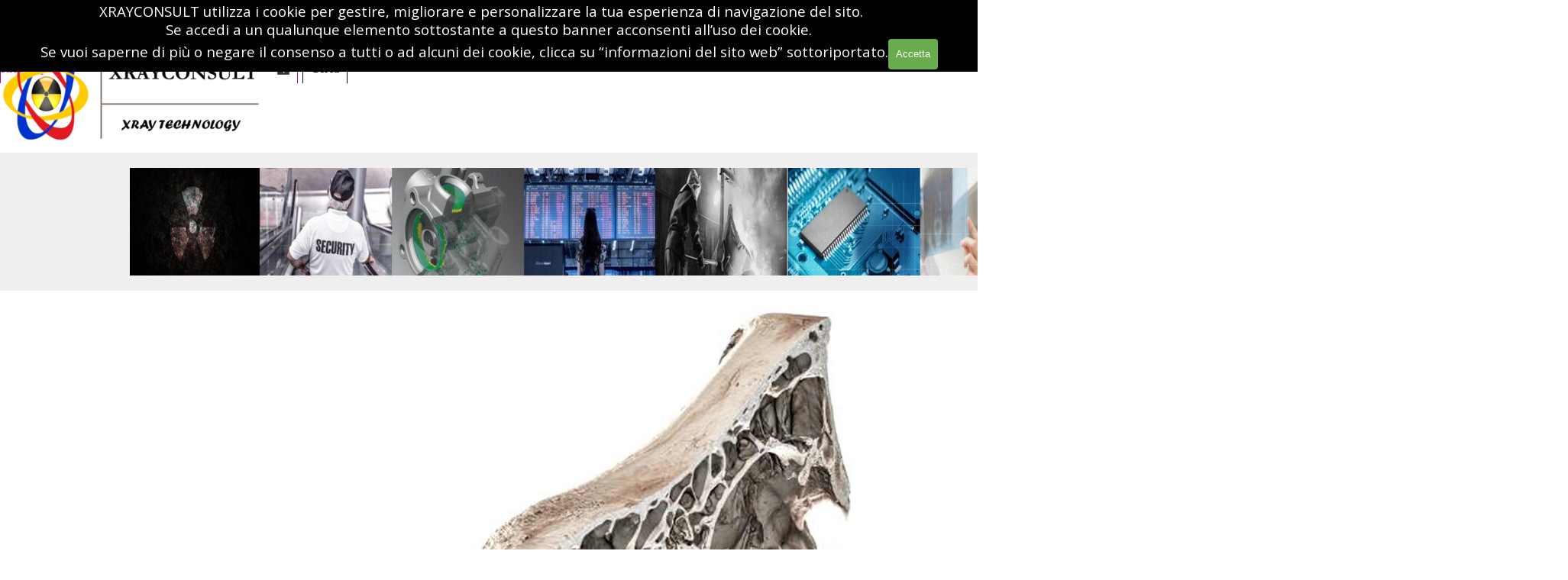

--- FILE ---
content_type: text/html
request_url: https://www.xrayconsult.it/img-2-mif.html
body_size: 19393
content:
<!DOCTYPE html><!-- HTML5 -->
<html prefix="og: http://ogp.me/ns#" lang="it-IT" dir="ltr">
	<head>
		<title>Servizio conto terzi - analisi radioscopica con visione delle porosità interna - Xrayconsult</title>
		<meta charset="utf-8" />
		<!--[if IE]><meta http-equiv="ImageToolbar" content="False" /><![endif]-->
		<meta name="author" content="Brigida Michele" />
		<meta name="generator" content="Incomedia WebSite X5 Pro 2025.3.4 - www.websitex5.com" />
		<meta name="description" content="Servizio conto terzi - analisi radioscopica con visione delle porosità interna, il colore identifica la posizione e dimensione della porosità." />
		<meta name="keywords" content="Servizio conto terzi, Minifuoco, tomografia raggi-x, analisi Minifuoco," />
		<meta property="og:locale" content="it" />
		<meta property="og:type" content="website" />
		<meta property="og:url" content="https://www.xrayconsult.it/img-2-mif.html" />
		<meta property="og:title" content="Servizio conto terzi - analisi radioscopica con visione delle porosità" />
		<meta property="og:site_name" content="Xrayconsult" />
		<meta property="og:description" content="Servizio conto terzi - analisi radioscopica con visione delle porosità interna, il colore identifica la posizione e dimensione della porosità." />
		<meta property="og:image" content="https://www.xrayconsult.it/favImage.png" />
		<meta property="og:image:type" content="image/png">
		<meta property="og:image:width" content="608">
		<meta property="og:image:height" content="611">
		<meta name="twitter:card" content="summary_large_image">
		<meta name="viewport" content="width=1400" />
		
		<link rel="stylesheet" href="style/reset.css?2025-3-4-0" media="screen,print" />
		<link rel="stylesheet" href="style/print.css?2025-3-4-0" media="print" />
		<link rel="stylesheet" href="style/style.css?2025-3-4-0" media="screen,print" />
		<link rel="stylesheet" href="style/template.css?2025-3-4-0" media="screen" />
		<style>
#google_translate_element{
overflow: auto;
}
.goog-te-menu-frame {
max-width:100% !important;
box-shadow: none !important;
}
</style>
<style id='gt-style'></style>
		<link rel="stylesheet" href="pluginAppObj/imFooter_pluginAppObj_51/custom.css" media="screen, print" />
		<link rel="stylesheet" href="pcss/img-2-mif.css?2025-3-4-0-639021254910432544" media="screen,print" />
		<script src="res/jquery.js?2025-3-4-0"></script>
		<script src="res/x5engine.js?2025-3-4-0" data-files-version="2025-3-4-0"></script>
		
		<script src="pluginAppObj/imFooter_pluginAppObj_51/main.js"></script>
		<script>
			window.onload = function(){ checkBrowserCompatibility('Il Browser che stai utilizzando non supporta le funzionalità richieste per visualizzare questo Sito.','Il Browser che stai utilizzando potrebbe non supportare le funzionalità richieste per visualizzare questo Sito.','[1]Aggiorna il tuo browser[/1] oppure [2]procedi ugualmente[/2].','http://outdatedbrowser.com/'); };
			x5engine.utils.currentPagePath = 'img-2-mif.html';
			x5engine.boot.push(function () { x5engine.utils.imCodeProtection('Brigida Michele'); });
			x5engine.boot.push(function () { x5engine.imPageToTop.initializeButton({}); });
		</script>
		<link rel="icon" href="favicon.png?2025-3-4-0-639021254910407248" type="image/png" />
		<link rel="alternate" type="application/rss+xml" title="BLOG" href="blog/x5feed.php" />
		<link rel="canonical" href="https://www.xrayconsult.it/img-2-mif.html"/>
		<link rel="alternate" type="text/html" hreflang="it"href="https://www.xrayconsult.it/img-2-mif.html" title="Italiano"/>
		<!-- Google tag (gtag.js) -->
		<script async src="https://www.googletagmanager.com/gtag/js?id=UA-64678984-1"></script>
		<script>
		  window.dataLayer = window.dataLayer || [];
		  function gtag(){dataLayer.push(arguments);}
		  gtag('js', new Date());
		
		  gtag('config', 'UA-64678984-1');
		</script>
		
		<!-- Global site tag (gtag.js) - Google Analytics --><script async src="https://www.googletagmanager.com/gtag/js?id=UA-64678984-1"></script><script>window.dataLayer=window.dataLayer||[];function gtag(){dataLayer.push(arguments);}gtag('js', new Date());gtag('config', 'UA-64678984-1');</script>
	</head>
	<body>
		<div id="imPageExtContainer">
			<div id="imPageIntContainer">
				<a class="screen-reader-only-even-focused" href="#imGoToCont" title="Salta il menu di navigazione">Vai ai contenuti</a>
				<div id="imHeaderBg"></div>
				<div id="imPage">
					<header id="imHeader">
						
						<div id="imHeaderObjects"><div id="imHeader_imTextObject_11_wrapper" class="template-object-wrapper"><div id="imHeader_imTextObject_11">
	<div data-index="0"  class="text-tab-content grid-prop current-tab "  id="imHeader_imTextObject_11_tab0" style="opacity: 1; " role="tabpanel" tabindex="0">
		<div class="text-inner">
			<div class="imTACenter"><b class="fs11lh1-5 cf1">Language Change</b><br></div>
		</div>
	</div>

</div>
</div><div id="imHeader_pluginAppObj_14_wrapper" class="template-object-wrapper"><!-- Google Translate v.9 --><div id="imHeader_pluginAppObj_14" style="direction: ltr;">

      <div id="google_translate_element"></div>

      <script>
         function googleTranslateElementInit() {
           new google.translate.TranslateElement({
             pageLanguage: 'auto',
             autoDisplay: false,
             layout: google.translate.TranslateElement.InlineLayout.SIMPLE
           }, 'google_translate_element');
         }

 x5engine.boot.push(function(){
         function changeGoogleStyles_imHeader_pluginAppObj_14() {
            if(($goog = $('.goog-te-menu-frame').contents().find('head')).length) {
               var stylesHtml = '<style>.goog-te-menu2 { max-width: 100% !important; overflow: scroll !important; box-sizing:border-box !important; height:auto !important; }</style>';
               if($goog.html().indexOf(stylesHtml) == -1){
                  $goog.append(stylesHtml);
               }
               $("#gt-style").empty().append(".goog-te-menu-frame{width: " + $("#imPage").width() + "px !important;}");
            } else {
               setTimeout(changeGoogleStyles_imHeader_pluginAppObj_14, 200);
            }
         }
         changeGoogleStyles_imHeader_pluginAppObj_14();
       
         		var imHeader_pluginAppObj_14_resizeTo = null,
		imHeader_pluginAppObj_14_width = 0;
		x5engine.utils.onElementResize(document.getElementById('imHeader_pluginAppObj_14'), function (rect, target) {
			if (imHeader_pluginAppObj_14_width == rect.width) {
				return;
			}
			imHeader_pluginAppObj_14_width = rect.width;
			if (!!imHeader_pluginAppObj_14_resizeTo) {
				clearTimeout(imHeader_pluginAppObj_14_resizeTo);
			}
			imHeader_pluginAppObj_14_resizeTo = setTimeout(function() {
	changeGoogleStyles_imHeader_pluginAppObj_14();
			}, 50);
		});

       
         $(window).on('resize', function(){
            changeGoogleStyles_imHeader_pluginAppObj_14();
         });
});
      </script>
      <script src="https://translate.google.com/translate_a/element.js?cb=googleTranslateElementInit"></script>
   </div></div><div id="imHeader_imMenuObject_20_wrapper" class="template-object-wrapper"><!-- UNSEARCHABLE --><a id="imHeader_imMenuObject_20_skip_menu" href="#imHeader_imMenuObject_20_after_menu" class="screen-reader-only-even-focused">Salta menù</a><div id="imHeader_imMenuObject_20"><nav id="imHeader_imMenuObject_20_container"><button type="button" class="clear-button-style hamburger-button hamburger-component" aria-label="Mostra menù"><span class="hamburger-bar"></span><span class="hamburger-bar"></span><span class="hamburger-bar"></span></button><div class="hamburger-menu-background-container hamburger-component">
	<div class="hamburger-menu-background menu-mobile menu-mobile-animated hidden">
		<button type="button" class="clear-button-style hamburger-menu-close-button" aria-label="Chiudi"><span aria-hidden="true">&times;</span></button>
	</div>
</div>
<ul class="menu-mobile-animated hidden">
	<li class="imMnMnFirst imLevel" data-link-paths=",/homepage.html,/" data-link-hash="-1004210846"><div class="label-wrapper"><div class="label-inner-wrapper"><a href="homepage.html" class="label" onclick="return x5engine.utils.location('homepage.html', null, false)">Inizio</a><button type="button" class="screen-reader-only clear-button-style toggle-submenu" aria-label="Mostra sottomenù di Inizio" aria-expanded="false" onclick="if ($(this).attr('aria-expanded') == 'true') event.stopImmediatePropagation(); $(this).closest('.imLevel').trigger(jQuery.Event($(this).attr('aria-expanded') == 'false' ? 'mouseenter' : 'mouseleave', { originalEvent: event } ));">▼</button></div></div><ul data-original-position="open-bottom" class="open-bottom" style="" >
	<li class="imMnMnFirst imPage" data-link-paths=",/homepage.html,/">
<div class="label-wrapper">
<div class="label-inner-wrapper">
		<a class="label" href="homepage.html">
Home Page		</a>
</div>
</div>
	</li><li class="imMnMnMiddle imPage" data-link-paths=",/chi-siamo-xrayconsult.html">
<div class="label-wrapper">
<div class="label-inner-wrapper">
		<a class="label" href="chi-siamo-xrayconsult.html">
Chi siamo		</a>
</div>
</div>
	</li><li class="imMnMnMiddle imPage" data-link-paths=",/perche-noi.html">
<div class="label-wrapper">
<div class="label-inner-wrapper">
		<a class="label" href="perche-noi.html">
Perchè Noi		</a>
</div>
</div>
	</li><li class="imMnMnMiddle imPage" data-link-paths=",/settori-applicazione.html">
<div class="label-wrapper">
<div class="label-inner-wrapper">
		<a class="label" href="settori-applicazione.html">
Indice - I nostri settori		</a>
</div>
</div>
	</li><li class="imMnMnLast imPage" data-link-paths=",/nostri-settori.html">
<div class="label-wrapper">
<div class="label-inner-wrapper">
		<a class="label" href="nostri-settori.html">
Indice - Settori di Applicazione		</a>
</div>
</div>
	</li></ul></li><li class="imMnMnMiddle imLevel"><div class="label-wrapper"><div class="label-inner-wrapper"><span class="label">Prodotti CND</span><button type="button" class="screen-reader-only clear-button-style toggle-submenu" aria-label="Mostra sottomenù di Prodotti CND" aria-expanded="false" onclick="if ($(this).attr('aria-expanded') == 'true') event.stopImmediatePropagation(); $(this).closest('.imLevel').trigger(jQuery.Event($(this).attr('aria-expanded') == 'false' ? 'mouseenter' : 'mouseleave', { originalEvent: event } ));">▼</button></div></div><ul data-original-position="open-bottom" class="open-bottom" style="" >
	<li class="imMnMnFirst imPage" data-link-paths=",/imp-radiog.html">
<div class="label-wrapper">
<div class="label-inner-wrapper">
		<a class="label" href="imp-radiog.html">
I nostri Impianti		</a>
</div>
</div>
	</li><li class="imMnMnMiddle imLevel"><div class="label-wrapper"><div class="label-inner-wrapper"><span class="label">Radioscopia</span><button type="button" class="screen-reader-only clear-button-style toggle-submenu" aria-label="Mostra sottomenù di Radioscopia" aria-expanded="false" onclick="if ($(this).attr('aria-expanded') == 'true') event.stopImmediatePropagation(); $(this).closest('.imLevel').trigger(jQuery.Event($(this).attr('aria-expanded') == 'false' ? 'mouseenter' : 'mouseleave', { originalEvent: event } ));">▼</button></div></div><ul data-original-position="open-right" class="open-right" style="" >
	<li class="imMnMnFirst imPage" data-link-paths=",/radioscopia-industriale.html">
<div class="label-wrapper">
<div class="label-inner-wrapper">
		<a class="label" href="radioscopia-industriale.html">
Radioscopia Industriale		</a>
</div>
</div>
	</li><li class="imMnMnMiddle imPage" data-link-paths=",/radioscopia-industriale-1.html">
<div class="label-wrapper">
<div class="label-inner-wrapper">
		<a class="label" href="radioscopia-industriale-1.html">
Radioscopia Standard		</a>
</div>
</div>
	</li><li class="imMnMnLast imPage" data-link-paths=",/radioscopia-custom.html">
<div class="label-wrapper">
<div class="label-inner-wrapper">
		<a class="label" href="radioscopia-custom.html">
Radioscopia Custom		</a>
</div>
</div>
	</li></ul></li><li class="imMnMnMiddle imLevel"><div class="label-wrapper"><div class="label-inner-wrapper"><span class="label">Tomografia</span><button type="button" class="screen-reader-only clear-button-style toggle-submenu" aria-label="Mostra sottomenù di Tomografia" aria-expanded="false" onclick="if ($(this).attr('aria-expanded') == 'true') event.stopImmediatePropagation(); $(this).closest('.imLevel').trigger(jQuery.Event($(this).attr('aria-expanded') == 'false' ? 'mouseenter' : 'mouseleave', { originalEvent: event } ));">▼</button></div></div><ul data-original-position="open-right" class="open-right" style="" >
	<li class="imMnMnFirst imPage" data-link-paths=",/tomografia-metrologica-industriale.html">
<div class="label-wrapper">
<div class="label-inner-wrapper">
		<a class="label" href="tomografia-metrologica-industriale.html">
Tomografia 		</a>
</div>
</div>
	</li><li class="imMnMnLast imPage" data-link-paths=",/tomografia-metrologica-industriale-1.html">
<div class="label-wrapper">
<div class="label-inner-wrapper">
		<a class="label" href="tomografia-metrologica-industriale-1.html">
Tomografia Metrologica		</a>
</div>
</div>
	</li></ul></li><li class="imMnMnLast imLevel"><div class="label-wrapper"><div class="label-inner-wrapper"><span class="label"> Tomografia ad Alta Potenza</span><button type="button" class="screen-reader-only clear-button-style toggle-submenu" aria-label="Mostra sottomenù di  Tomografia ad Alta Potenza" aria-expanded="false" onclick="if ($(this).attr('aria-expanded') == 'true') event.stopImmediatePropagation(); $(this).closest('.imLevel').trigger(jQuery.Event($(this).attr('aria-expanded') == 'false' ? 'mouseenter' : 'mouseleave', { originalEvent: event } ));">▼</button></div></div><ul data-original-position="open-right" class="open-right" style="" >
	<li class="imMnMnFirst imPage" data-link-paths=",/tomografia-alta-potenza.html">
<div class="label-wrapper">
<div class="label-inner-wrapper">
		<a class="label" href="tomografia-alta-potenza.html">
Tomografia HP		</a>
</div>
</div>
	</li><li class="imMnMnLast imPage" data-link-paths=",/tomografia-alta-potenza-1.html">
<div class="label-wrapper">
<div class="label-inner-wrapper">
		<a class="label" href="tomografia-alta-potenza-1.html">
Impianti di Tomografia HP		</a>
</div>
</div>
	</li></ul></li></ul></li><li class="imMnMnMiddle imLevel"><div class="label-wrapper"><div class="label-inner-wrapper"><span class="label">Prodotti Sicurezza</span><button type="button" class="screen-reader-only clear-button-style toggle-submenu" aria-label="Mostra sottomenù di Prodotti Sicurezza" aria-expanded="false" onclick="if ($(this).attr('aria-expanded') == 'true') event.stopImmediatePropagation(); $(this).closest('.imLevel').trigger(jQuery.Event($(this).attr('aria-expanded') == 'false' ? 'mouseenter' : 'mouseleave', { originalEvent: event } ));">▼</button></div></div><ul data-original-position="open-bottom" class="open-bottom" style="" >
	<li class="imMnMnFirst imPage" data-link-paths=",/nostri-impianti-sicurezza.html">
<div class="label-wrapper">
<div class="label-inner-wrapper">
		<a class="label" href="nostri-impianti-sicurezza.html">
I nostri Impianti		</a>
</div>
</div>
	</li><li class="imMnMnMiddle imLevel"><div class="label-wrapper"><div class="label-inner-wrapper"><span class="label">Bagaglio a Mano</span><button type="button" class="screen-reader-only clear-button-style toggle-submenu" aria-label="Mostra sottomenù di Bagaglio a Mano" aria-expanded="false" onclick="if ($(this).attr('aria-expanded') == 'true') event.stopImmediatePropagation(); $(this).closest('.imLevel').trigger(jQuery.Event($(this).attr('aria-expanded') == 'false' ? 'mouseenter' : 'mouseleave', { originalEvent: event } ));">▼</button></div></div><ul data-original-position="open-right" class="open-right" style="" >
	<li class="imMnMnFirst imPage" data-link-paths=",/sicurezza-bagaglio-scanner.html">
<div class="label-wrapper">
<div class="label-inner-wrapper">
		<a class="label" href="sicurezza-bagaglio-scanner.html">
Introduzione Bagaglio a Mano		</a>
</div>
</div>
	</li><li class="imMnMnMiddle imPage" data-link-paths=",/xrc-5030.html">
<div class="label-wrapper">
<div class="label-inner-wrapper">
		<a class="label" href="xrc-5030.html">
XRC 5030		</a>
</div>
</div>
	</li><li class="imMnMnMiddle imPage" data-link-paths=",/xrc-6040.html">
<div class="label-wrapper">
<div class="label-inner-wrapper">
		<a class="label" href="xrc-6040.html">
XRC 6040 - 6040P - 6040DV		</a>
</div>
</div>
	</li><li class="imMnMnLast imPage" data-link-paths=",/xrc-6545.html">
<div class="label-wrapper">
<div class="label-inner-wrapper">
		<a class="label" href="xrc-6545.html">
XRC 6545		</a>
</div>
</div>
	</li></ul></li><li class="imMnMnMiddle imLevel"><div class="label-wrapper"><div class="label-inner-wrapper"><span class="label">Bagaglio da Stiva</span><button type="button" class="screen-reader-only clear-button-style toggle-submenu" aria-label="Mostra sottomenù di Bagaglio da Stiva" aria-expanded="false" onclick="if ($(this).attr('aria-expanded') == 'true') event.stopImmediatePropagation(); $(this).closest('.imLevel').trigger(jQuery.Event($(this).attr('aria-expanded') == 'false' ? 'mouseenter' : 'mouseleave', { originalEvent: event } ));">▼</button></div></div><ul data-original-position="open-right" class="open-right" style="" >
	<li class="imMnMnFirst imPage" data-link-paths=",/sicurezza-bagaglio-stiva.html">
<div class="label-wrapper">
<div class="label-inner-wrapper">
		<a class="label" href="sicurezza-bagaglio-stiva.html">
Introduzione Bagaglio da Stiva		</a>
</div>
</div>
	</li><li class="imMnMnMiddle imPage" data-link-paths=",/xrc-7555.html">
<div class="label-wrapper">
<div class="label-inner-wrapper">
		<a class="label" href="xrc-7555.html">
XRC 7555		</a>
</div>
</div>
	</li><li class="imMnMnMiddle imPage" data-link-paths=",/xrc-9075.html">
<div class="label-wrapper">
<div class="label-inner-wrapper">
		<a class="label" href="xrc-9075.html">
XRC 9075		</a>
</div>
</div>
	</li><li class="imMnMnMiddle imPage" data-link-paths=",/serie-xrc-100100.html">
<div class="label-wrapper">
<div class="label-inner-wrapper">
		<a class="label" href="serie-xrc-100100.html">
XRC 100100 - 100100LC - 100100DV		</a>
</div>
</div>
	</li><li class="imMnMnLast imPage" data-link-paths=",/xrc-8585-van.html">
<div class="label-wrapper">
<div class="label-inner-wrapper">
		<a class="label" href="xrc-8585-van.html">
XRC 8585 VAN		</a>
</div>
</div>
	</li></ul></li><li class="imMnMnMiddle imLevel"><div class="label-wrapper"><div class="label-inner-wrapper"><span class="label">Soluzione Cargo</span><button type="button" class="screen-reader-only clear-button-style toggle-submenu" aria-label="Mostra sottomenù di Soluzione Cargo" aria-expanded="false" onclick="if ($(this).attr('aria-expanded') == 'true') event.stopImmediatePropagation(); $(this).closest('.imLevel').trigger(jQuery.Event($(this).attr('aria-expanded') == 'false' ? 'mouseenter' : 'mouseleave', { originalEvent: event } ));">▼</button></div></div><ul data-original-position="open-right" class="open-right" style="" >
	<li class="imMnMnFirst imPage" data-link-paths=",/soluzioni-cargo.html">
<div class="label-wrapper">
<div class="label-inner-wrapper">
		<a class="label" href="soluzioni-cargo.html">
Introduzione soluzioni Cargo		</a>
</div>
</div>
	</li><li class="imMnMnLast imPage" data-link-paths=",/xrc-150165-180180.html">
<div class="label-wrapper">
<div class="label-inner-wrapper">
		<a class="label" href="xrc-150165-180180.html">
XRC 150165 - 180180		</a>
</div>
</div>
	</li></ul></li><li class="imMnMnLast imLevel"><div class="label-wrapper"><div class="label-inner-wrapper"><span class="label">Controllo Camion e Cargo</span><button type="button" class="screen-reader-only clear-button-style toggle-submenu" aria-label="Mostra sottomenù di Controllo Camion e Cargo" aria-expanded="false" onclick="if ($(this).attr('aria-expanded') == 'true') event.stopImmediatePropagation(); $(this).closest('.imLevel').trigger(jQuery.Event($(this).attr('aria-expanded') == 'false' ? 'mouseenter' : 'mouseleave', { originalEvent: event } ));">▼</button></div></div><ul data-original-position="open-right" class="open-right" style="" >
	<li class="imMnMnFirst imPage" data-link-paths=",/camion-cargo.html">
<div class="label-wrapper">
<div class="label-inner-wrapper">
		<a class="label" href="camion-cargo.html">
Introduzione Camion e Cargo		</a>
</div>
</div>
	</li><li class="imMnMnLast imPage" data-link-paths=",/cargo-scantruck.html">
<div class="label-wrapper">
<div class="label-inner-wrapper">
		<a class="label" href="cargo-scantruck.html">
Spectrum Cargo e Scantruck		</a>
</div>
</div>
	</li></ul></li></ul></li><li class="imMnMnMiddle imLevel"><div class="label-wrapper"><div class="label-inner-wrapper"><span class="label">Altri Prodotti</span><button type="button" class="screen-reader-only clear-button-style toggle-submenu" aria-label="Mostra sottomenù di Altri Prodotti" aria-expanded="false" onclick="if ($(this).attr('aria-expanded') == 'true') event.stopImmediatePropagation(); $(this).closest('.imLevel').trigger(jQuery.Event($(this).attr('aria-expanded') == 'false' ? 'mouseenter' : 'mouseleave', { originalEvent: event } ));">▼</button></div></div><ul data-original-position="open-bottom" class="open-bottom" style="" >
	<li class="imMnMnFirst imPage" data-link-paths=",/altri-nostri-impianti.html">
<div class="label-wrapper">
<div class="label-inner-wrapper">
		<a class="label" href="altri-nostri-impianti.html">
I nostri Impianti		</a>
</div>
</div>
	</li><li class="imMnMnMiddle imLevel"><div class="label-wrapper"><div class="label-inner-wrapper"><span class="label">Sicurezza Componenti</span><button type="button" class="screen-reader-only clear-button-style toggle-submenu" aria-label="Mostra sottomenù di Sicurezza Componenti" aria-expanded="false" onclick="if ($(this).attr('aria-expanded') == 'true') event.stopImmediatePropagation(); $(this).closest('.imLevel').trigger(jQuery.Event($(this).attr('aria-expanded') == 'false' ? 'mouseenter' : 'mouseleave', { originalEvent: event } ));">▼</button></div></div><ul data-original-position="open-right" class="open-right" style="" >
	<li class="imMnMnFirst imPage" data-link-paths=",/explosive-detector-mion.html">
<div class="label-wrapper">
<div class="label-inner-wrapper">
		<a class="label" href="explosive-detector-mion.html">
Explosive detector M-ION		</a>
</div>
</div>
	</li><li class="imMnMnMiddle imPage" data-link-paths=",/portale-magnetico-sx618.html">
<div class="label-wrapper">
<div class="label-inner-wrapper">
		<a class="label" href="portale-magnetico-sx618.html">
Portale Magnetico SX618		</a>
</div>
</div>
	</li><li class="imMnMnMiddle imPage" data-link-paths=",/portale-magnetico-mobile.html">
<div class="label-wrapper">
<div class="label-inner-wrapper">
		<a class="label" href="portale-magnetico-mobile.html">
Portale Magnetico S-Mobile		</a>
</div>
</div>
	</li><li class="imMnMnMiddle imPage" data-link-paths=",/portale-magnetico-pd6500i.html">
<div class="label-wrapper">
<div class="label-inner-wrapper">
		<a class="label" href="portale-magnetico-pd6500i.html">
Portale Magnetico PD6500i		</a>
</div>
</div>
	</li><li class="imMnMnMiddle imPage" data-link-paths=",/ispezione-plichi-fx5642.html">
<div class="label-wrapper">
<div class="label-inner-wrapper">
		<a class="label" href="ispezione-plichi-fx5642.html">
Ispezione plichi FX5642		</a>
</div>
</div>
	</li><li class="imMnMnMiddle imPage" data-link-paths=",/bomb-blaster.html">
<div class="label-wrapper">
<div class="label-inner-wrapper">
		<a class="label" href="bomb-blaster.html">
Bomb Blaster		</a>
</div>
</div>
	</li><li class="imMnMnMiddle imPage" data-link-paths=",/ispezione-sottoveicoli.html">
<div class="label-wrapper">
<div class="label-inner-wrapper">
		<a class="label" href="ispezione-sottoveicoli.html">
Ispezione sottoveicoli		</a>
</div>
</div>
	</li><li class="imMnMnMiddle imPage" data-link-paths=",/portale-fast-gate-x67.html">
<div class="label-wrapper">
<div class="label-inner-wrapper">
		<a class="label" href="portale-fast-gate-x67.html">
Portale Fast Gate X67		</a>
</div>
</div>
	</li><li class="imMnMnMiddle imPage" data-link-paths=",/portale-cell-gate-5.html">
<div class="label-wrapper">
<div class="label-inner-wrapper">
		<a class="label" href="portale-cell-gate-5.html">
Portale Cell Gate 5		</a>
</div>
</div>
	</li><li class="imMnMnMiddle imPage" data-link-paths=",/portale-paragon.html">
<div class="label-wrapper">
<div class="label-inner-wrapper">
		<a class="label" href="portale-paragon.html">
Portale Paragon		</a>
</div>
</div>
	</li><li class="imMnMnLast imPage" data-link-paths=",/soluzioni-backscatter.html">
<div class="label-wrapper">
<div class="label-inner-wrapper">
		<a class="label" href="soluzioni-backscatter.html">
Soluzioni Back Scatter		</a>
</div>
</div>
	</li></ul></li><li class="imMnMnMiddle imLevel"><div class="label-wrapper"><div class="label-inner-wrapper"><span class="label">Radioprotezione</span><button type="button" class="screen-reader-only clear-button-style toggle-submenu" aria-label="Mostra sottomenù di Radioprotezione" aria-expanded="false" onclick="if ($(this).attr('aria-expanded') == 'true') event.stopImmediatePropagation(); $(this).closest('.imLevel').trigger(jQuery.Event($(this).attr('aria-expanded') == 'false' ? 'mouseenter' : 'mouseleave', { originalEvent: event } ));">▼</button></div></div><ul data-original-position="open-right" class="open-right" style="" >
	<li class=" imPage" data-link-paths=",/radioprotezione.html">
<div class="label-wrapper">
<div class="label-inner-wrapper">
		<a class="label" href="radioprotezione.html">
Radioprotezione		</a>
</div>
</div>
	</li></ul></li><li class="imMnMnMiddle imLevel"><div class="label-wrapper"><div class="label-inner-wrapper"><span class="label">Raggi-X Portatili</span><button type="button" class="screen-reader-only clear-button-style toggle-submenu" aria-label="Mostra sottomenù di Raggi-X Portatili" aria-expanded="false" onclick="if ($(this).attr('aria-expanded') == 'true') event.stopImmediatePropagation(); $(this).closest('.imLevel').trigger(jQuery.Event($(this).attr('aria-expanded') == 'false' ? 'mouseenter' : 'mouseleave', { originalEvent: event } ));">▼</button></div></div><ul data-original-position="open-right" class="open-right" style="" >
	<li class="imMnMnFirst imPage" data-link-paths=",/raggix-portatili.html">
<div class="label-wrapper">
<div class="label-inner-wrapper">
		<a class="label" href="raggix-portatili.html">
Indice  Sistemi Raggi-X Portatili		</a>
</div>
</div>
	</li><li class="imMnMnMiddle imPage" data-link-paths=",/raggix-portatili-direzionali.html">
<div class="label-wrapper">
<div class="label-inner-wrapper">
		<a class="label" href="raggix-portatili-direzionali.html">
Raggi-X Portatili Direzionali		</a>
</div>
</div>
	</li><li class="imMnMnMiddle imPage" data-link-paths=",/raggix-portatili-panoramici.html">
<div class="label-wrapper">
<div class="label-inner-wrapper">
		<a class="label" href="raggix-portatili-panoramici.html">
Raggi-X Portatili Panoramici		</a>
</div>
</div>
	</li><li class="imMnMnMiddle imPage" data-link-paths=",/raggix-portatili-water.html">
<div class="label-wrapper">
<div class="label-inner-wrapper">
		<a class="label" href="raggix-portatili-water.html">
Raggi-X Portatili Water Cooled		</a>
</div>
</div>
	</li><li class="imMnMnMiddle imPage" data-link-paths=",/raggix-portatili-crawler.html">
<div class="label-wrapper">
<div class="label-inner-wrapper">
		<a class="label" href="raggix-portatili-crawler.html">
Raggi-X Portatili  Crawler		</a>
</div>
</div>
	</li><li class="imMnMnMiddle imPage" data-link-paths=",/raggix-portatili-accessori.html">
<div class="label-wrapper">
<div class="label-inner-wrapper">
		<a class="label" href="raggix-portatili-accessori.html">
Raggi-X Portatili Accessori		</a>
</div>
</div>
	</li><li class="imMnMnLast imPage" data-link-paths=",/raggix-portatili-xmb.html">
<div class="label-wrapper">
<div class="label-inner-wrapper">
		<a class="label" href="raggix-portatili-xmb.html">
Raggi-X Portatili XMB		</a>
</div>
</div>
	</li></ul></li><li class="imMnMnMiddle imLevel"><div class="label-wrapper"><div class="label-inner-wrapper"><span class="label">Prodotti Complementari</span><button type="button" class="screen-reader-only clear-button-style toggle-submenu" aria-label="Mostra sottomenù di Prodotti Complementari" aria-expanded="false" onclick="if ($(this).attr('aria-expanded') == 'true') event.stopImmediatePropagation(); $(this).closest('.imLevel').trigger(jQuery.Event($(this).attr('aria-expanded') == 'false' ? 'mouseenter' : 'mouseleave', { originalEvent: event } ));">▼</button></div></div><ul data-original-position="open-right" class="open-right" style="" >
	<li class="imMnMnFirst imPage" data-link-paths=",/indice-prodotti.html">
<div class="label-wrapper">
<div class="label-inner-wrapper">
		<a class="label" href="indice-prodotti.html">
Indice Prodotti		</a>
</div>
</div>
	</li><li class="imMnMnMiddle imLevel"><div class="label-wrapper"><div class="label-inner-wrapper"><span class="label">Componenti e Accessori</span><button type="button" class="screen-reader-only clear-button-style toggle-submenu" aria-label="Mostra sottomenù di Componenti e Accessori" aria-expanded="false" onclick="if ($(this).attr('aria-expanded') == 'true') event.stopImmediatePropagation(); $(this).closest('.imLevel').trigger(jQuery.Event($(this).attr('aria-expanded') == 'false' ? 'mouseenter' : 'mouseleave', { originalEvent: event } ));">▼</button></div></div><ul data-original-position="open-right" class="open-right" style="" >
	<li class="imMnMnFirst imPage" data-link-paths=",/y-tubi.html">
<div class="label-wrapper">
<div class="label-inner-wrapper">
		<a class="label" href="y-tubi.html">
Tubi radiogeni		</a>
</div>
</div>
	</li><li class="imMnMnMiddle imPage" data-link-paths=",/y-det.html">
<div class="label-wrapper">
<div class="label-inner-wrapper">
		<a class="label" href="y-det.html">
X-ray Detettori		</a>
</div>
</div>
	</li><li class="imMnMnMiddle imPage" data-link-paths=",/y-mg-it.html">
<div class="label-wrapper">
<div class="label-inner-wrapper">
		<a class="label" href="y-mg-it.html">
Impianti stazionari a raggi-X		</a>
</div>
</div>
	</li><li class="imMnMnMiddle imPage" data-link-paths=",/y-imgkit-it.html">
<div class="label-wrapper">
<div class="label-inner-wrapper">
		<a class="label" href="y-imgkit-it.html">
Radiografia digitale		</a>
</div>
</div>
	</li><li class="imMnMnLast imPage" data-link-paths=",/y-sof.html">
<div class="label-wrapper">
<div class="label-inner-wrapper">
		<a class="label" href="y-sof.html">
 Software gestione Raggi-x		</a>
</div>
</div>
	</li></ul></li><li class="imMnMnLast imLevel"><div class="label-wrapper"><div class="label-inner-wrapper"><span class="label">Strumenti e Prodotti</span><button type="button" class="screen-reader-only clear-button-style toggle-submenu" aria-label="Mostra sottomenù di Strumenti e Prodotti" aria-expanded="false" onclick="if ($(this).attr('aria-expanded') == 'true') event.stopImmediatePropagation(); $(this).closest('.imLevel').trigger(jQuery.Event($(this).attr('aria-expanded') == 'false' ? 'mouseenter' : 'mouseleave', { originalEvent: event } ));">▼</button></div></div><ul data-original-position="open-right" class="open-right" style="" >
	<li class=" imPage" data-link-paths=",/prodotti-di-consumo.html">
<div class="label-wrapper">
<div class="label-inner-wrapper">
		<a class="label" href="prodotti-di-consumo.html">
Prodotti di Consumo		</a>
</div>
</div>
	</li></ul></li></ul></li><li class="imMnMnLast imLevel"><div class="label-wrapper"><div class="label-inner-wrapper"><span class="label">Servizi Conto Terzi</span><button type="button" class="screen-reader-only clear-button-style toggle-submenu" aria-label="Mostra sottomenù di Servizi Conto Terzi" aria-expanded="false" onclick="if ($(this).attr('aria-expanded') == 'true') event.stopImmediatePropagation(); $(this).closest('.imLevel').trigger(jQuery.Event($(this).attr('aria-expanded') == 'false' ? 'mouseenter' : 'mouseleave', { originalEvent: event } ));">▼</button></div></div><ul data-original-position="open-right" class="open-right" style="" >
	<li class="imMnMnFirst imPage" data-link-paths=",/servizi-conto-terzi.html">
<div class="label-wrapper">
<div class="label-inner-wrapper">
		<a class="label" href="servizi-conto-terzi.html">
Servizi conto terzi		</a>
</div>
</div>
	</li><li class="imMnMnMiddle imLevel"><div class="label-wrapper"><div class="label-inner-wrapper"><span class="label">Servizio Dimensionale</span><button type="button" class="screen-reader-only clear-button-style toggle-submenu" aria-label="Mostra sottomenù di Servizio Dimensionale" aria-expanded="false" onclick="if ($(this).attr('aria-expanded') == 'true') event.stopImmediatePropagation(); $(this).closest('.imLevel').trigger(jQuery.Event($(this).attr('aria-expanded') == 'false' ? 'mouseenter' : 'mouseleave', { originalEvent: event } ));">▼</button></div></div><ul data-original-position="open-right" class="open-right" style="" >
	<li class="imMnMnFirst imPage" data-link-paths=",/controlli-dimensionali.html">
<div class="label-wrapper">
<div class="label-inner-wrapper">
		<a class="label" href="controlli-dimensionali.html">
Introduzione		</a>
</div>
</div>
	</li><li class="imMnMnMiddle imPage" data-link-paths=",/controlli-dimensionali-1.html">
<div class="label-wrapper">
<div class="label-inner-wrapper">
		<a class="label" href="controlli-dimensionali-1.html">
Controllo dimensionale		</a>
</div>
</div>
	</li><li class="imMnMnMiddle imPage" data-link-paths=",/controlli-dimensionali-2.html">
<div class="label-wrapper">
<div class="label-inner-wrapper">
		<a class="label" href="controlli-dimensionali-2.html">
Reverse Engineering		</a>
</div>
</div>
	</li><li class="imMnMnMiddle imPage" data-link-paths=",/controlli-dimensionali-3.html">
<div class="label-wrapper">
<div class="label-inner-wrapper">
		<a class="label" href="controlli-dimensionali-3.html">
Luce strutturata		</a>
</div>
</div>
	</li><li class="imMnMnMiddle imPage" data-link-paths=",/controlli-dimensionali-4.html">
<div class="label-wrapper">
<div class="label-inner-wrapper">
		<a class="label" href="controlli-dimensionali-4.html">
Strumentazione		</a>
</div>
</div>
	</li><li class="imMnMnMiddle imPage" data-link-paths=",/controlli-dimensionali-5.html">
<div class="label-wrapper">
<div class="label-inner-wrapper">
		<a class="label" href="controlli-dimensionali-5.html">
Galleria Video - Metrologia		</a>
</div>
</div>
	</li><li class="imMnMnLast imPage" data-link-paths=",/controlli-dimensionali-6.html">
<div class="label-wrapper">
<div class="label-inner-wrapper">
		<a class="label" href="controlli-dimensionali-6.html">
Galleria Video - Architettura		</a>
</div>
</div>
	</li></ul></li><li class="imMnMnMiddle imLevel"><div class="label-wrapper"><div class="label-inner-wrapper"><span class="label">Servizio Tomografia</span><button type="button" class="screen-reader-only clear-button-style toggle-submenu" aria-label="Mostra sottomenù di Servizio Tomografia" aria-expanded="false" onclick="if ($(this).attr('aria-expanded') == 'true') event.stopImmediatePropagation(); $(this).closest('.imLevel').trigger(jQuery.Event($(this).attr('aria-expanded') == 'false' ? 'mouseenter' : 'mouseleave', { originalEvent: event } ));">▼</button></div></div><ul data-original-position="open-right" class="open-right" style="" >
	<li class="imMnMnFirst imPage" data-link-paths=",/service-tomografia-industriale.html">
<div class="label-wrapper">
<div class="label-inner-wrapper">
		<a class="label" href="service-tomografia-industriale.html">
Tomografia introduzione		</a>
</div>
</div>
	</li><li class="imMnMnMiddle imPage" data-link-paths=",/analisi-disponibili-tomografia.html">
<div class="label-wrapper">
<div class="label-inner-wrapper">
		<a class="label" href="analisi-disponibili-tomografia.html">
Analisi disponibili in Tomografia		</a>
</div>
</div>
	</li><li class="imMnMnLast imPage" data-link-paths=",/service-tomografia-1.html">
<div class="label-wrapper">
<div class="label-inner-wrapper">
		<a class="label" href="service-tomografia-1.html">
Galleria Video - Tomografia		</a>
</div>
</div>
	</li></ul></li><li class="imMnMnLast imLevel"><div class="label-wrapper"><div class="label-inner-wrapper"><span class="label">Manutenzione Radiologica</span><button type="button" class="screen-reader-only clear-button-style toggle-submenu" aria-label="Mostra sottomenù di Manutenzione Radiologica" aria-expanded="false" onclick="if ($(this).attr('aria-expanded') == 'true') event.stopImmediatePropagation(); $(this).closest('.imLevel').trigger(jQuery.Event($(this).attr('aria-expanded') == 'false' ? 'mouseenter' : 'mouseleave', { originalEvent: event } ));">▼</button></div></div><ul data-original-position="open-right" class="open-right" style="" >
	<li class=" imPage" data-link-paths=",/manutenzione.html">
<div class="label-wrapper">
<div class="label-inner-wrapper">
		<a class="label" href="manutenzione.html">
Manutenz. 		</a>
</div>
</div>
	</li></ul></li></ul></li></ul></li><li class="imMnMnMiddle imLevel"><div class="label-wrapper"><div class="label-inner-wrapper"><span class="label">Info-Note</span><button type="button" class="screen-reader-only clear-button-style toggle-submenu" aria-label="Mostra sottomenù di Info-Note" aria-expanded="false" onclick="if ($(this).attr('aria-expanded') == 'true') event.stopImmediatePropagation(); $(this).closest('.imLevel').trigger(jQuery.Event($(this).attr('aria-expanded') == 'false' ? 'mouseenter' : 'mouseleave', { originalEvent: event } ));">▼</button></div></div><ul data-original-position="open-bottom" class="open-bottom" style="" >
	<li class="imMnMnFirst imLevel"><div class="label-wrapper"><div class="label-inner-wrapper"><span class="label">Calcolatrici</span><button type="button" class="screen-reader-only clear-button-style toggle-submenu" aria-label="Mostra sottomenù di Calcolatrici" aria-expanded="false" onclick="if ($(this).attr('aria-expanded') == 'true') event.stopImmediatePropagation(); $(this).closest('.imLevel').trigger(jQuery.Event($(this).attr('aria-expanded') == 'false' ? 'mouseenter' : 'mouseleave', { originalEvent: event } ));">▼</button></div></div><ul data-original-position="open-right" class="open-right" style="" >
	<li class="imMnMnFirst imPage" data-link-paths=",/indice-list-calc.html">
<div class="label-wrapper">
<div class="label-inner-wrapper">
		<a class="label" href="indice-list-calc.html">
Indice list calc		</a>
</div>
</div>
	</li><li class="imMnMnMiddle imPage" data-link-paths=",/cal-01.html">
<div class="label-wrapper">
<div class="label-inner-wrapper">
		<a class="label" href="cal-01.html">
Cal1 - Calcolatore Attenuazione Radiazioni		</a>
</div>
</div>
	</li><li class="imMnMnMiddle imPage" data-link-paths=",/cal-02.html">
<div class="label-wrapper">
<div class="label-inner-wrapper">
		<a class="label" href="cal-02.html">
Cal2 - Verifica Calcolatrice Unita Radiologiche		</a>
</div>
</div>
	</li><li class="imMnMnMiddle imPage" data-link-paths=",/cal-03.html">
<div class="label-wrapper">
<div class="label-inner-wrapper">
		<a class="label" href="cal-03.html">
Cal3 - Calcolatore Protezioni Bunker Radiografici		</a>
</div>
</div>
	</li><li class="imMnMnMiddle imPage" data-link-paths=",/cal-04.html">
<div class="label-wrapper">
<div class="label-inner-wrapper">
		<a class="label" href="cal-04.html">
Cal4 - Calcolo di Voxel in un tomografo		</a>
</div>
</div>
	</li><li class="imMnMnMiddle imPage" data-link-paths=",/cal-05.html">
<div class="label-wrapper">
<div class="label-inner-wrapper">
		<a class="label" href="cal-05.html">
Cal5 - Calcolo automatico radiografico		</a>
</div>
</div>
	</li><li class="imMnMnMiddle imPage" data-link-paths=",/cal-06.html">
<div class="label-wrapper">
<div class="label-inner-wrapper">
		<a class="label" href="cal-06.html">
Cal6 - Calcolatore Densità Materiali e Penetrazione Radiografica		</a>
</div>
</div>
	</li><li class="imMnMnMiddle imPage" data-link-paths=",/cal-07.html">
<div class="label-wrapper">
<div class="label-inner-wrapper">
		<a class="label" href="cal-07.html">
Cal7 - Calcolatore Analisi Densità		</a>
</div>
</div>
	</li><li class="imMnMnMiddle imLevel"><div class="label-wrapper"><div class="label-inner-wrapper"><span class="label">Cal8 - Calcolatori IQI</span><button type="button" class="screen-reader-only clear-button-style toggle-submenu" aria-label="Mostra sottomenù di Cal8 - Calcolatori IQI" aria-expanded="false" onclick="if ($(this).attr('aria-expanded') == 'true') event.stopImmediatePropagation(); $(this).closest('.imLevel').trigger(jQuery.Event($(this).attr('aria-expanded') == 'false' ? 'mouseenter' : 'mouseleave', { originalEvent: event } ));">▼</button></div></div><ul data-original-position="open-right" class="open-right" style="" >
	<li class="imMnMnFirst imPage" data-link-paths=",/cal-08.html">
<div class="label-wrapper">
<div class="label-inner-wrapper">
		<a class="label" href="cal-08.html">
IQI a filo ISO 19232-1 / fori ISO 19232-2		</a>
</div>
</div>
	</li><li class="imMnMnMiddle imPage" data-link-paths=",/cal-08-astm.html">
<div class="label-wrapper">
<div class="label-inner-wrapper">
		<a class="label" href="cal-08-astm.html">
IQI a filo  ASTM E747 / fori ASTM E1025		</a>
</div>
</div>
	</li><li class="imMnMnLast imPage" data-link-paths=",/cal-08-d.html">
<div class="label-wrapper">
<div class="label-inner-wrapper">
		<a class="label" href="cal-08-d.html">
IQI a doppio filo ISO 19232- 5		</a>
</div>
</div>
	</li></ul></li><li class="imMnMnMiddle imPage" data-link-paths=",/cal-09.html">
<div class="label-wrapper">
<div class="label-inner-wrapper">
		<a class="label" href="cal-09.html">
Cal9 - Calcolatrice Professionale RX &amp; CT		</a>
</div>
</div>
	</li><li class="imMnMnMiddle imPage" data-link-paths=",/cal-10.html">
<div class="label-wrapper">
<div class="label-inner-wrapper">
		<a class="label" href="cal-10.html">
Cal10 - Verifica della macchia focale		</a>
</div>
</div>
	</li><li class="imMnMnLast imPage" data-link-paths=",/cal-11.html">
<div class="label-wrapper">
<div class="label-inner-wrapper">
		<a class="label" href="cal-11.html">
Cal11 - Calcolatore Volume Dati FPD e Requisiti Hardware		</a>
</div>
</div>
	</li></ul></li><li class="imMnMnMiddle imLevel"><div class="label-wrapper"><div class="label-inner-wrapper"><span class="label">Radiografia   Radioscopia</span><button type="button" class="screen-reader-only clear-button-style toggle-submenu" aria-label="Mostra sottomenù di Radiografia   Radioscopia" aria-expanded="false" onclick="if ($(this).attr('aria-expanded') == 'true') event.stopImmediatePropagation(); $(this).closest('.imLevel').trigger(jQuery.Event($(this).attr('aria-expanded') == 'false' ? 'mouseenter' : 'mouseleave', { originalEvent: event } ));">▼</button></div></div><ul data-original-position="open-right" class="open-right" style="" >
	<li class="imMnMnFirst imPage" data-link-paths=",/nota-ri.html">
<div class="label-wrapper">
<div class="label-inner-wrapper">
		<a class="label" href="nota-ri.html">
Radiografia Industriale		</a>
</div>
</div>
	</li><li class="imMnMnLast imPage" data-link-paths=",/nota-rad.html">
<div class="label-wrapper">
<div class="label-inner-wrapper">
		<a class="label" href="nota-rad.html">
Radioscopia Industriale		</a>
</div>
</div>
	</li></ul></li><li class="imMnMnMiddle imLevel"><div class="label-wrapper"><div class="label-inner-wrapper"><span class="label">Introduzione alla Tomografia </span><button type="button" class="screen-reader-only clear-button-style toggle-submenu" aria-label="Mostra sottomenù di Introduzione alla Tomografia " aria-expanded="false" onclick="if ($(this).attr('aria-expanded') == 'true') event.stopImmediatePropagation(); $(this).closest('.imLevel').trigger(jQuery.Event($(this).attr('aria-expanded') == 'false' ? 'mouseenter' : 'mouseleave', { originalEvent: event } ));">▼</button></div></div><ul data-original-position="open-right" class="open-right" style="" >
	<li class="imMnMnFirst imPage" data-link-paths=",/nota-tom.html">
<div class="label-wrapper">
<div class="label-inner-wrapper">
		<a class="label" href="nota-tom.html">
Indice Tomografia Industriale		</a>
</div>
</div>
	</li><li class="imMnMnMiddle imLevel"><div class="label-wrapper"><div class="label-inner-wrapper"><span class="label">La Tomografia Industriale</span><button type="button" class="screen-reader-only clear-button-style toggle-submenu" aria-label="Mostra sottomenù di La Tomografia Industriale" aria-expanded="false" onclick="if ($(this).attr('aria-expanded') == 'true') event.stopImmediatePropagation(); $(this).closest('.imLevel').trigger(jQuery.Event($(this).attr('aria-expanded') == 'false' ? 'mouseenter' : 'mouseleave', { originalEvent: event } ));">▼</button></div></div><ul data-original-position="open-right" class="open-right" style="" >
	<li class="imMnMnFirst imPage" data-link-paths=",/tomografia-industriale.html">
<div class="label-wrapper">
<div class="label-inner-wrapper">
		<a class="label" href="tomografia-industriale.html">
Introduzione alla Tomografia		</a>
</div>
</div>
	</li><li class="imMnMnMiddle imPage" data-link-paths=",/nota-tomo-tecniche.html">
<div class="label-wrapper">
<div class="label-inner-wrapper">
		<a class="label" href="nota-tomo-tecniche.html">
Ricostruzione delle immagini CT		</a>
</div>
</div>
	</li><li class="imMnMnMiddle imPage" data-link-paths=",/nota-tomo-geometria.html">
<div class="label-wrapper">
<div class="label-inner-wrapper">
		<a class="label" href="nota-tomo-geometria.html">
Geometria di acquisizione immagini tomografiche		</a>
</div>
</div>
	</li><li class="imMnMnLast imPage" data-link-paths=",/nota-tomo-elaborazione.html">
<div class="label-wrapper">
<div class="label-inner-wrapper">
		<a class="label" href="nota-tomo-elaborazione.html">
Post elaborazione delle immagini tomografiche		</a>
</div>
</div>
	</li></ul></li><li class="imMnMnMiddle imLevel"><div class="label-wrapper"><div class="label-inner-wrapper"><span class="label">Componenti di un sistema CT</span><button type="button" class="screen-reader-only clear-button-style toggle-submenu" aria-label="Mostra sottomenù di Componenti di un sistema CT" aria-expanded="false" onclick="if ($(this).attr('aria-expanded') == 'true') event.stopImmediatePropagation(); $(this).closest('.imLevel').trigger(jQuery.Event($(this).attr('aria-expanded') == 'false' ? 'mouseenter' : 'mouseleave', { originalEvent: event } ));">▼</button></div></div><ul data-original-position="open-right" class="open-right" style="" >
	<li class="imMnMnFirst imPage" data-link-paths=",/nota-tomo-sistemi.html">
<div class="label-wrapper">
<div class="label-inner-wrapper">
		<a class="label" href="nota-tomo-sistemi.html">
Sistemi tomografici		</a>
</div>
</div>
	</li><li class="imMnMnMiddle imPage" data-link-paths=",/tomo-sorg-radiog.html">
<div class="label-wrapper">
<div class="label-inner-wrapper">
		<a class="label" href="tomo-sorg-radiog.html">
Sorgente radiogena		</a>
</div>
</div>
	</li><li class="imMnMnMiddle imPage" data-link-paths=",/tomo-detector.html">
<div class="label-wrapper">
<div class="label-inner-wrapper">
		<a class="label" href="tomo-detector.html">
Detector		</a>
</div>
</div>
	</li><li class="imMnMnLast imPage" data-link-paths=",/tomo-software.html">
<div class="label-wrapper">
<div class="label-inner-wrapper">
		<a class="label" href="tomo-software.html">
Software		</a>
</div>
</div>
	</li></ul></li><li class="imMnMnLast imLevel"><div class="label-wrapper"><div class="label-inner-wrapper"><span class="label">La scelta del sistema CT</span><button type="button" class="screen-reader-only clear-button-style toggle-submenu" aria-label="Mostra sottomenù di La scelta del sistema CT" aria-expanded="false" onclick="if ($(this).attr('aria-expanded') == 'true') event.stopImmediatePropagation(); $(this).closest('.imLevel').trigger(jQuery.Event($(this).attr('aria-expanded') == 'false' ? 'mouseenter' : 'mouseleave', { originalEvent: event } ));">▼</button></div></div><ul data-original-position="open-right" class="open-right" style="" >
	<li class="imMnMnFirst imPage" data-link-paths=",/tomo-sistema-ct.html">
<div class="label-wrapper">
<div class="label-inner-wrapper">
		<a class="label" href="tomo-sistema-ct.html">
La scelta del sistema CT		</a>
</div>
</div>
	</li><li class="imMnMnMiddle imPage" data-link-paths=",/install-documentazione.html">
<div class="label-wrapper">
<div class="label-inner-wrapper">
		<a class="label" href="install-documentazione.html">
Installazione e Documentazione		</a>
</div>
</div>
	</li><li class="imMnMnMiddle imPage" data-link-paths=",/tomo-formaz-collaudo.html">
<div class="label-wrapper">
<div class="label-inner-wrapper">
		<a class="label" href="tomo-formaz-collaudo.html">
Formazione operatori e collaudo finale		</a>
</div>
</div>
	</li><li class="imMnMnMiddle imPage" data-link-paths=",/tomografia-metrologia.html">
<div class="label-wrapper">
<div class="label-inner-wrapper">
		<a class="label" href="tomografia-metrologia.html">
La Tomografia Industriale in Metrologia		</a>
</div>
</div>
	</li><li class="imMnMnLast imPage" data-link-paths=",/tomo-conclusioni.html">
<div class="label-wrapper">
<div class="label-inner-wrapper">
		<a class="label" href="tomo-conclusioni.html">
Conclusioni sulla tomografia Industriale		</a>
</div>
</div>
	</li></ul></li></ul></li><li class="imMnMnMiddle imLevel"><div class="label-wrapper"><div class="label-inner-wrapper"><span class="label">Differenti Tomografia </span><button type="button" class="screen-reader-only clear-button-style toggle-submenu" aria-label="Mostra sottomenù di Differenti Tomografia " aria-expanded="false" onclick="if ($(this).attr('aria-expanded') == 'true') event.stopImmediatePropagation(); $(this).closest('.imLevel').trigger(jQuery.Event($(this).attr('aria-expanded') == 'false' ? 'mouseenter' : 'mouseleave', { originalEvent: event } ));">▼</button></div></div><ul data-original-position="open-right" class="open-right" style="" >
	<li class="imMnMnFirst imPage" data-link-paths=",/tomografia-computerizzata-tc-o-ct.html">
<div class="label-wrapper">
<div class="label-inner-wrapper">
		<a class="label" href="tomografia-computerizzata-tc-o-ct.html">
Tomo. Computeriz. (TC o CT)		</a>
</div>
</div>
	</li><li class="imMnMnMiddle imPage" data-link-paths=",/tomografia-computerizzata-a-fascio-conico-cbct.html">
<div class="label-wrapper">
<div class="label-inner-wrapper">
		<a class="label" href="tomografia-computerizzata-a-fascio-conico-cbct.html">
Tomo. Computeriz. a Fascio Conico (CBCT)		</a>
</div>
</div>
	</li><li class="imMnMnMiddle imPage" data-link-paths=",/tomografia-a-emissione-di-positroni-pet.html">
<div class="label-wrapper">
<div class="label-inner-wrapper">
		<a class="label" href="tomografia-a-emissione-di-positroni-pet.html">
Tomo. a Emissione di Positroni (PET)		</a>
</div>
</div>
	</li><li class="imMnMnMiddle imPage" data-link-paths=",/tomografia-a-emissione-di-fotone-singolo-spect.html">
<div class="label-wrapper">
<div class="label-inner-wrapper">
		<a class="label" href="tomografia-a-emissione-di-fotone-singolo-spect.html">
Tomo. a Emissione di Fotone Singolo (SPECT)		</a>
</div>
</div>
	</li><li class="imMnMnMiddle imPage" data-link-paths=",/tomografia-computerizzata-elettronica-ebct.html">
<div class="label-wrapper">
<div class="label-inner-wrapper">
		<a class="label" href="tomografia-computerizzata-elettronica-ebct.html">
Tomo. Computeriz. Elettronica (EBCT)		</a>
</div>
</div>
	</li><li class="imMnMnMiddle imPage" data-link-paths=",/tomografia-computerizzata-dual-source-dsct.html">
<div class="label-wrapper">
<div class="label-inner-wrapper">
		<a class="label" href="tomografia-computerizzata-dual-source-dsct.html">
Tomo. Computeriz. Dual Source (DSCT)		</a>
</div>
</div>
	</li><li class="imMnMnMiddle imPage" data-link-paths=",/tomografia-micro-computerizzata-micro-ct.html">
<div class="label-wrapper">
<div class="label-inner-wrapper">
		<a class="label" href="tomografia-micro-computerizzata-micro-ct.html">
Tomo. Micro-computeriz. (micro-CT)		</a>
</div>
</div>
	</li><li class="imMnMnMiddle imPage" data-link-paths=",/nano-tomografia-computerizzata-nano-ct.html">
<div class="label-wrapper">
<div class="label-inner-wrapper">
		<a class="label" href="nano-tomografia-computerizzata-nano-ct.html">
Nano Tomo. Computeriz. (Nano-CT)		</a>
</div>
</div>
	</li><li class="imMnMnMiddle imPage" data-link-paths=",/tomografia-a-doppia-energia-dect.html">
<div class="label-wrapper">
<div class="label-inner-wrapper">
		<a class="label" href="tomografia-a-doppia-energia-dect.html">
Tomo. a Doppia Energia (DECT)		</a>
</div>
</div>
	</li><li class="imMnMnMiddle imPage" data-link-paths=",/laminografia-cl.html">
<div class="label-wrapper">
<div class="label-inner-wrapper">
		<a class="label" href="laminografia-cl.html">
Laminografia (CL)		</a>
</div>
</div>
	</li><li class="imMnMnLast imPage" data-link-paths=",/tomografia-emissione-di-singolo-fotone-spect-cta.html">
<div class="label-wrapper">
<div class="label-inner-wrapper">
		<a class="label" href="tomografia-emissione-di-singolo-fotone-spect-cta.html">
Tomo. a Emissione di Singolo Fotone (SPECT/CTA)		</a>
</div>
</div>
	</li></ul></li><li class="imMnMnMiddle imLevel"><div class="label-wrapper"><div class="label-inner-wrapper"><span class="label">Note Tecniche</span><button type="button" class="screen-reader-only clear-button-style toggle-submenu" aria-label="Mostra sottomenù di Note Tecniche" aria-expanded="false" onclick="if ($(this).attr('aria-expanded') == 'true') event.stopImmediatePropagation(); $(this).closest('.imLevel').trigger(jQuery.Event($(this).attr('aria-expanded') == 'false' ? 'mouseenter' : 'mouseleave', { originalEvent: event } ));">▼</button></div></div><ul data-original-position="open-right" class="open-right" style="" >
	<li class="imMnMnFirst imPage" data-link-paths=",/nota-indice.html">
<div class="label-wrapper">
<div class="label-inner-wrapper">
		<a class="label" href="nota-indice.html">
Indice - Note tecniche 		</a>
</div>
</div>
	</li><li class="imMnMnMiddle imLevel"><div class="label-wrapper"><div class="label-inner-wrapper"><span class="label">Elementi di Fisica</span><button type="button" class="screen-reader-only clear-button-style toggle-submenu" aria-label="Mostra sottomenù di Elementi di Fisica" aria-expanded="false" onclick="if ($(this).attr('aria-expanded') == 'true') event.stopImmediatePropagation(); $(this).closest('.imLevel').trigger(jQuery.Event($(this).attr('aria-expanded') == 'false' ? 'mouseenter' : 'mouseleave', { originalEvent: event } ));">▼</button></div></div><ul data-original-position="open-right" class="open-right" style="" >
	<li class="imMnMnFirst imPage" data-link-paths=",/nota-imgdig.html">
<div class="label-wrapper">
<div class="label-inner-wrapper">
		<a class="label" href="nota-imgdig.html">
L&#39;immagine digitale  		</a>
</div>
</div>
	</li><li class="imMnMnMiddle imPage" data-link-paths=",/nota-rx.html">
<div class="label-wrapper">
<div class="label-inner-wrapper">
		<a class="label" href="nota-rx.html">
I Raggi-X		</a>
</div>
</div>
	</li><li class="imMnMnMiddle imPage" data-link-paths=",/nota-radio2.html">
<div class="label-wrapper">
<div class="label-inner-wrapper">
		<a class="label" href="nota-radio2.html">
Le  lastre radiografiche		</a>
</div>
</div>
	</li><li class="imMnMnMiddle imPage" data-link-paths=",/nota-radio.html">
<div class="label-wrapper">
<div class="label-inner-wrapper">
		<a class="label" href="nota-radio.html">
La radioattività		</a>
</div>
</div>
	</li><li class="imMnMnMiddle imPage" data-link-paths=",/nota-rnff.html">
<div class="label-wrapper">
<div class="label-inner-wrapper">
		<a class="label" href="nota-rnff.html">
Le reazioni nucleari di fissione e fusione		</a>
</div>
</div>
	</li><li class="imMnMnMiddle imPage" data-link-paths=",/nota-rn.html">
<div class="label-wrapper">
<div class="label-inner-wrapper">
		<a class="label" href="nota-rn.html">
Le reazioni nucleari 		</a>
</div>
</div>
	</li><li class="imMnMnMiddle imPage" data-link-paths=",/nota-radiopro.html">
<div class="label-wrapper">
<div class="label-inner-wrapper">
		<a class="label" href="nota-radiopro.html">
La radioprotezione		</a>
</div>
</div>
	</li><li class="imMnMnMiddle imPage" data-link-paths=",/nota-radiopro-all.html">
<div class="label-wrapper">
<div class="label-inner-wrapper">
		<a class="label" href="nota-radiopro-all.html">
La radioprotezione norma e allegati		</a>
</div>
</div>
	</li><li class="imMnMnMiddle imPage" data-link-paths=",/nota-sal.html">
<div class="label-wrapper">
<div class="label-inner-wrapper">
		<a class="label" href="nota-sal.html">
La Saldatura		</a>
</div>
</div>
	</li><li class="imMnMnMiddle imPage" data-link-paths=",/nota-rdg.html">
<div class="label-wrapper">
<div class="label-inner-wrapper">
		<a class="label" href="nota-rdg.html">
Sistemi per radiografia digitale		</a>
</div>
</div>
	</li><li class="imMnMnMiddle imPage" data-link-paths=",/nota-raddig.html">
<div class="label-wrapper">
<div class="label-inner-wrapper">
		<a class="label" href="nota-raddig.html">
Radiografia digitale		</a>
</div>
</div>
	</li><li class="imMnMnMiddle imPage" data-link-paths=",/nota-formimgrdg.html">
<div class="label-wrapper">
<div class="label-inner-wrapper">
		<a class="label" href="nota-formimgrdg.html">
Formazione delle immagini radiografiche		</a>
</div>
</div>
	</li><li class="imMnMnMiddle imPage" data-link-paths=",/nota-ipd.html">
<div class="label-wrapper">
<div class="label-inner-wrapper">
		<a class="label" href="nota-ipd.html">
Gestione delle immagini digitali		</a>
</div>
</div>
	</li><li class="imMnMnLast imPage" data-link-paths=",/nota-postp.html">
<div class="label-wrapper">
<div class="label-inner-wrapper">
		<a class="label" href="nota-postp.html">
Post Processing		</a>
</div>
</div>
	</li></ul></li><li class="imMnMnMiddle imLevel"><div class="label-wrapper"><div class="label-inner-wrapper"><span class="label">Tecnologia</span><button type="button" class="screen-reader-only clear-button-style toggle-submenu" aria-label="Mostra sottomenù di Tecnologia" aria-expanded="false" onclick="if ($(this).attr('aria-expanded') == 'true') event.stopImmediatePropagation(); $(this).closest('.imLevel').trigger(jQuery.Event($(this).attr('aria-expanded') == 'false' ? 'mouseenter' : 'mouseleave', { originalEvent: event } ));">▼</button></div></div><ul data-original-position="open-right" class="open-right" style="" >
	<li class="imMnMnFirst imPage" data-link-paths=",/nota-pnd.html">
<div class="label-wrapper">
<div class="label-inner-wrapper">
		<a class="label" href="nota-pnd.html">
Le Prove Non Distruttive (PND)		</a>
</div>
</div>
	</li><li class="imMnMnMiddle imPage" data-link-paths=",/nota-pnd-norme.html">
<div class="label-wrapper">
<div class="label-inner-wrapper">
		<a class="label" href="nota-pnd-norme.html">
Normative delle (PND) 		</a>
</div>
</div>
	</li><li class="imMnMnMiddle imPage" data-link-paths=",/serv-ff.html">
<div class="label-wrapper">
<div class="label-inner-wrapper">
		<a class="label" href="serv-ff.html">
identificazione Impianto RX		</a>
</div>
</div>
	</li><li class="imMnMnMiddle imPage" data-link-paths=",/nota-ls.html">
<div class="label-wrapper">
<div class="label-inner-wrapper">
		<a class="label" href="nota-ls.html">
Luce strutturata		</a>
</div>
</div>
	</li><li class="imMnMnMiddle imPage" data-link-paths=",/nota-sof.html">
<div class="label-wrapper">
<div class="label-inner-wrapper">
		<a class="label" href="nota-sof.html">
Software gestione Raggi-x		</a>
</div>
</div>
	</li><li class="imMnMnMiddle imPage" data-link-paths=",/nota-rev.html">
<div class="label-wrapper">
<div class="label-inner-wrapper">
		<a class="label" href="nota-rev.html">
Reverse Engineering		</a>
</div>
</div>
	</li><li class="imMnMnMiddle imPage" data-link-paths=",/nota-laminog.html">
<div class="label-wrapper">
<div class="label-inner-wrapper">
		<a class="label" href="nota-laminog.html">
Laminografia		</a>
</div>
</div>
	</li><li class="imMnMnLast imPage" data-link-paths=",/nota-betatroni.html">
<div class="label-wrapper">
<div class="label-inner-wrapper">
		<a class="label" href="nota-betatroni.html">
Betatrone		</a>
</div>
</div>
	</li></ul></li><li class="imMnMnMiddle imLevel"><div class="label-wrapper"><div class="label-inner-wrapper"><span class="label">Applicazioni</span><button type="button" class="screen-reader-only clear-button-style toggle-submenu" aria-label="Mostra sottomenù di Applicazioni" aria-expanded="false" onclick="if ($(this).attr('aria-expanded') == 'true') event.stopImmediatePropagation(); $(this).closest('.imLevel').trigger(jQuery.Event($(this).attr('aria-expanded') == 'false' ? 'mouseenter' : 'mouseleave', { originalEvent: event } ));">▼</button></div></div><ul data-original-position="open-right" class="open-right" style="" >
	<li class="imMnMnFirst imPage" data-link-paths=",/aerospace-controllo-pale-turbina.html">
<div class="label-wrapper">
<div class="label-inner-wrapper">
		<a class="label" href="aerospace-controllo-pale-turbina.html">
Aerospace controllo pale turbina		</a>
</div>
</div>
	</li><li class="imMnMnLast imPage" data-link-paths=",/tyre-tomo.html">
<div class="label-wrapper">
<div class="label-inner-wrapper">
		<a class="label" href="tyre-tomo.html">
Tomografia nell&#39;industria dei pneumatici		</a>
</div>
</div>
	</li></ul></li><li class="imMnMnMiddle imLevel"><div class="label-wrapper"><div class="label-inner-wrapper"><span class="label">Componenti</span><button type="button" class="screen-reader-only clear-button-style toggle-submenu" aria-label="Mostra sottomenù di Componenti" aria-expanded="false" onclick="if ($(this).attr('aria-expanded') == 'true') event.stopImmediatePropagation(); $(this).closest('.imLevel').trigger(jQuery.Event($(this).attr('aria-expanded') == 'false' ? 'mouseenter' : 'mouseleave', { originalEvent: event } ));">▼</button></div></div><ul data-original-position="open-right" class="open-right" style="" >
	<li class="imMnMnFirst imPage" data-link-paths=",/nota-tr.html">
<div class="label-wrapper">
<div class="label-inner-wrapper">
		<a class="label" href="nota-tr.html">
I Tubi Radiogeni		</a>
</div>
</div>
	</li><li class="imMnMnMiddle imPage" data-link-paths=",/nota-micro.html">
<div class="label-wrapper">
<div class="label-inner-wrapper">
		<a class="label" href="nota-micro.html">
Tubi Microfuoco		</a>
</div>
</div>
	</li><li class="imMnMnMiddle imPage" data-link-paths=",/nota-gs.html">
<div class="label-wrapper">
<div class="label-inner-wrapper">
		<a class="label" href="nota-gs.html">
Generatori raggi-X		</a>
</div>
</div>
	</li><li class="imMnMnMiddle imPage" data-link-paths=",/nota-flatpanel.html">
<div class="label-wrapper">
<div class="label-inner-wrapper">
		<a class="label" href="nota-flatpanel.html">
Flat Panel		</a>
</div>
</div>
	</li><li class="imMnMnMiddle imPage" data-link-paths=",/nota-ib.html">
<div class="label-wrapper">
<div class="label-inner-wrapper">
		<a class="label" href="nota-ib.html">
Intensificatori di Brillanza (IB)		</a>
</div>
</div>
	</li><li class="imMnMnMiddle imPage" data-link-paths=",/nota-cr.html">
<div class="label-wrapper">
<div class="label-inner-wrapper">
		<a class="label" href="nota-cr.html">
Computer Radiology (CR)		</a>
</div>
</div>
	</li><li class="imMnMnLast imPage" data-link-paths=",/nota-al.html">
<div class="label-wrapper">
<div class="label-inner-wrapper">
		<a class="label" href="nota-al.html">
Array Lineare		</a>
</div>
</div>
	</li></ul></li><li class="imMnMnLast imLevel"><div class="label-wrapper"><div class="label-inner-wrapper"><span class="label">Strumenti</span><button type="button" class="screen-reader-only clear-button-style toggle-submenu" aria-label="Mostra sottomenù di Strumenti" aria-expanded="false" onclick="if ($(this).attr('aria-expanded') == 'true') event.stopImmediatePropagation(); $(this).closest('.imLevel').trigger(jQuery.Event($(this).attr('aria-expanded') == 'false' ? 'mouseenter' : 'mouseleave', { originalEvent: event } ));">▼</button></div></div><ul data-original-position="open-right" class="open-right" style="" >
	<li class="imMnMnFirst imPage" data-link-paths=",/nota-iqi.html">
<div class="label-wrapper">
<div class="label-inner-wrapper">
		<a class="label" href="nota-iqi.html">
Indicatori di qualità		</a>
</div>
</div>
	</li><li class="imMnMnMiddle imPage" data-link-paths=",/nota-iqi-en462-1.html">
<div class="label-wrapper">
<div class="label-inner-wrapper">
		<a class="label" href="nota-iqi-en462-1.html">
Indicatori di qualità ---------  EN 462-1		</a>
</div>
</div>
	</li><li class="imMnMnMiddle imPage" data-link-paths=",/nota-iqi-en462-5.html">
<div class="label-wrapper">
<div class="label-inner-wrapper">
		<a class="label" href="nota-iqi-en462-5.html">
Indicatori di qualità --------   EN 462-5		</a>
</div>
</div>
	</li><li class="imMnMnLast imPage" data-link-paths=",/nota-iqi-e1025.html">
<div class="label-wrapper">
<div class="label-inner-wrapper">
		<a class="label" href="nota-iqi-e1025.html">
Indicatori di qualità --------  ASTM E-1025		</a>
</div>
</div>
	</li></ul></li></ul></li><li class="imMnMnMiddle imLevel"><div class="label-wrapper"><div class="label-inner-wrapper"><span class="label">Indice - Articoli &amp; News</span><button type="button" class="screen-reader-only clear-button-style toggle-submenu" aria-label="Mostra sottomenù di Indice - Articoli &amp; News" aria-expanded="false" onclick="if ($(this).attr('aria-expanded') == 'true') event.stopImmediatePropagation(); $(this).closest('.imLevel').trigger(jQuery.Event($(this).attr('aria-expanded') == 'false' ? 'mouseenter' : 'mouseleave', { originalEvent: event } ));">▼</button></div></div><ul data-original-position="open-right" class="open-right" style="" >
	<li class=" imPage" data-link-paths=",/indice-articoli.html">
<div class="label-wrapper">
<div class="label-inner-wrapper">
		<a class="label" href="indice-articoli.html">
Indice - Articoli &amp; News		</a>
</div>
</div>
	</li></ul></li><li class="imMnMnLast imLevel"><div class="label-wrapper"><div class="label-inner-wrapper"><span class="label">Eventi - Video - Info Utili</span><button type="button" class="screen-reader-only clear-button-style toggle-submenu" aria-label="Mostra sottomenù di Eventi - Video - Info Utili" aria-expanded="false" onclick="if ($(this).attr('aria-expanded') == 'true') event.stopImmediatePropagation(); $(this).closest('.imLevel').trigger(jQuery.Event($(this).attr('aria-expanded') == 'false' ? 'mouseenter' : 'mouseleave', { originalEvent: event } ));">▼</button></div></div><ul data-original-position="open-right" class="open-right" style="" >
	<li class="imMnMnFirst imPage" data-link-paths=",/news-eventi.html">
<div class="label-wrapper">
<div class="label-inner-wrapper">
		<a class="label" href="news-eventi.html">
Eventi		</a>
</div>
</div>
	</li><li class="imMnMnMiddle imLevel"><div class="label-wrapper"><div class="label-inner-wrapper"><span class="label">Info Utili</span><button type="button" class="screen-reader-only clear-button-style toggle-submenu" aria-label="Mostra sottomenù di Info Utili" aria-expanded="false" onclick="if ($(this).attr('aria-expanded') == 'true') event.stopImmediatePropagation(); $(this).closest('.imLevel').trigger(jQuery.Event($(this).attr('aria-expanded') == 'false' ? 'mouseenter' : 'mouseleave', { originalEvent: event } ));">▼</button></div></div><ul data-original-position="open-right" class="open-right" style="" >
	<li class="imMnMnFirst imPage" data-link-paths=",/download-handbook.html">
<div class="label-wrapper">
<div class="label-inner-wrapper">
		<a class="label" href="download-handbook.html">
Download Handbook		</a>
</div>
</div>
	</li><li class="imMnMnLast imPage" data-link-paths=",/credito-2021.html">
<div class="label-wrapper">
<div class="label-inner-wrapper">
		<a class="label" href="credito-2021.html">
Credito d&#39;imposta 2022-2026		</a>
</div>
</div>
	</li></ul></li><li class="imMnMnLast imLevel"><div class="label-wrapper"><div class="label-inner-wrapper"><span class="label">Video</span><button type="button" class="screen-reader-only clear-button-style toggle-submenu" aria-label="Mostra sottomenù di Video" aria-expanded="false" onclick="if ($(this).attr('aria-expanded') == 'true') event.stopImmediatePropagation(); $(this).closest('.imLevel').trigger(jQuery.Event($(this).attr('aria-expanded') == 'false' ? 'mouseenter' : 'mouseleave', { originalEvent: event } ));">▼</button></div></div><ul data-original-position="open-right" class="open-right" style="" >
	<li class="imMnMnFirst imPage" data-link-paths=",/video-impianti-rx.html">
<div class="label-wrapper">
<div class="label-inner-wrapper">
		<a class="label" href="video-impianti-rx.html">
Video pubbl. -  Impianti Raggi-X		</a>
</div>
</div>
	</li><li class="imMnMnMiddle imPage" data-link-paths=",/video-ndt.html">
<div class="label-wrapper">
<div class="label-inner-wrapper">
		<a class="label" href="video-ndt.html">
Video pubbl. -  Esempi  Raggi-X		</a>
</div>
</div>
	</li><li class="imMnMnLast imPage" data-link-paths=",/video-sic.html">
<div class="label-wrapper">
<div class="label-inner-wrapper">
		<a class="label" href="video-sic.html">
Video pubbl. - Sicurezza Raggi-X		</a>
</div>
</div>
	</li></ul></li></ul></li></ul></li><li class="imMnMnMiddle imLevel" data-link-paths=",/blog/index.php,/blog/" data-link-hash="-1004162301"><div class="label-wrapper"><div class="label-inner-wrapper"><a href="blog/index.php" class="label" onclick="return x5engine.utils.location('blog/index.php', null, false)">Blog</a></div></div></li><li class="imMnMnLast imPage" data-link-paths=",/contatti.html">
<div class="label-wrapper">
<div class="label-inner-wrapper">
		<a class="label" href="contatti.html">
Contatti		</a>
</div>
</div>
	</li></ul></nav></div><a id="imHeader_imMenuObject_20_after_menu" class="screen-reader-only-even-focused"></a><!-- UNSEARCHABLE END --><script>
var imHeader_imMenuObject_20_settings = {
	'menuId': 'imHeader_imMenuObject_20',
	'responsiveMenuEffect': 'slide',
	'responsiveMenuLevelOpenEvent': 'mouseover',
	'animationDuration': 1000,
}
x5engine.boot.push(function(){x5engine.initMenu(imHeader_imMenuObject_20_settings)});
$(function () {
    $('#imHeader_imMenuObject_20_container ul li').not('.imMnMnSeparator').each(function () {
        $(this).on('mouseenter', function (evt) {
            if (!evt.originalEvent) {
                evt.stopImmediatePropagation();
                evt.preventDefault();
                return;
            }
        });
    });
});
$(function () {$('#imHeader_imMenuObject_20_container ul li').not('.imMnMnSeparator').each(function () {    var $this = $(this), timeout = 0;    $this.on('mouseenter', function () {        clearTimeout(timeout);        setTimeout(function () { $this.children('ul, .multiple-column').stop(false, false).show(); }, 250);    }).on('mouseleave', function () {        timeout = setTimeout(function () { $this.children('ul, .multiple-column').stop(false, false).hide(); }, 250);    });});});

</script>
</div><div id="imHeader_imObjectImage_21_wrapper" class="template-object-wrapper"><div id="imHeader_imObjectImage_21"><div id="imHeader_imObjectImage_21_container"><img src="images/logo_gvopp6k1.png"  width="341" height="125" />
</div></div></div><div id="imHeader_imObjectSearch_22_wrapper" class="template-object-wrapper"><div id="imHeader_imObjectSearch_22"><form id="imHeader_imObjectSearch_22_form" action="imsearch.php" method="get"><fieldset><div id="imHeader_imObjectSearch_22_fields_container" role="search"><input type="text" id="imHeader_imObjectSearch_22_field" name="search" value="" placeholder="Ricerca per" aria-label="Ricerca per" /><button id="imHeader_imObjectSearch_22_button">Cerca</button></div></fieldset></form><script>$('#imHeader_imObjectSearch_22_button').click(function() { $(this).prop('disabled', true); setTimeout(function(){ $('#imHeader_imObjectSearch_22_button').prop('disabled', false); }, 900); $('#imHeader_imObjectSearch_22_form').submit(); return false; });</script></div></div></div>
					</header>
					<div id="imStickyBarContainer">
						<div id="imStickyBarGraphics"></div>
						<div id="imStickyBar">
							<div id="imStickyBarObjects"><div id="imStickyBar_imObjectImage_08_wrapper" class="template-object-wrapper"><div id="imStickyBar_imObjectImage_08"><div id="imStickyBar_imObjectImage_08_container"></div></div>
<script>
	x5engine.boot.push(function () {
		$('#imStickyBar_imObjectImage_08').addClass('imlazyloading').trigger('imLazyLoadingStart');
		new x5engine.mediaObject({
			'url': '211206165160216183098130189163164156223216194095164203217156205234153',
			"alt": 'logo della Xrayconsult', "title": 'We Work with Energy in Radiation Technology', 
			'protect': true,
			'load': function ( o ) {
				$('#imStickyBar_imObjectImage_08_container').html( $(o.DOMObject()).css({ 'position': 'relative', 'left': 0, 'top': 0 }) );
				$('#imStickyBar_imObjectImage_08').trigger('imLazyLoadingEnd');
			}
		});
	});
</script>
</div><div id="imStickyBar_imMenuObject_09_wrapper" class="template-object-wrapper"><!-- UNSEARCHABLE --><a id="imStickyBar_imMenuObject_09_skip_menu" href="#imStickyBar_imMenuObject_09_after_menu" class="screen-reader-only-even-focused">Salta menù</a><div id="imStickyBar_imMenuObject_09"><nav id="imStickyBar_imMenuObject_09_container"><button type="button" class="clear-button-style hamburger-button hamburger-component" aria-label="Mostra menù"><span class="hamburger-bar"></span><span class="hamburger-bar"></span><span class="hamburger-bar"></span></button><div class="hamburger-menu-background-container hamburger-component">
	<div class="hamburger-menu-background menu-mobile menu-mobile-animated hidden">
		<button type="button" class="clear-button-style hamburger-menu-close-button" aria-label="Chiudi"><span aria-hidden="true">&times;</span></button>
	</div>
</div>
<ul class="menu-mobile-animated hidden">
	<li class="imMnMnFirst imLevel" data-link-paths=",/homepage.html,/" data-link-hash="-1004210846"><div class="label-wrapper"><div class="label-inner-wrapper"><a href="homepage.html" class="label" onclick="return x5engine.utils.location('homepage.html', null, false)">Inizio</a><button type="button" class="screen-reader-only clear-button-style toggle-submenu" aria-label="Mostra sottomenù di Inizio" aria-expanded="false" onclick="if ($(this).attr('aria-expanded') == 'true') event.stopImmediatePropagation(); $(this).closest('.imLevel').trigger(jQuery.Event($(this).attr('aria-expanded') == 'false' ? 'mouseenter' : 'mouseleave', { originalEvent: event } ));">▼</button></div></div><ul data-original-position="open-bottom" class="open-bottom" style="" >
	<li class="imMnMnFirst imPage" data-link-paths=",/homepage.html,/">
<div class="label-wrapper">
<div class="label-inner-wrapper">
		<a class="label" href="homepage.html">
Home Page		</a>
</div>
</div>
	</li><li class="imMnMnMiddle imPage" data-link-paths=",/chi-siamo-xrayconsult.html">
<div class="label-wrapper">
<div class="label-inner-wrapper">
		<a class="label" href="chi-siamo-xrayconsult.html">
Chi siamo		</a>
</div>
</div>
	</li><li class="imMnMnMiddle imPage" data-link-paths=",/perche-noi.html">
<div class="label-wrapper">
<div class="label-inner-wrapper">
		<a class="label" href="perche-noi.html">
Perchè Noi		</a>
</div>
</div>
	</li><li class="imMnMnMiddle imPage" data-link-paths=",/settori-applicazione.html">
<div class="label-wrapper">
<div class="label-inner-wrapper">
		<a class="label" href="settori-applicazione.html">
Indice - I nostri settori		</a>
</div>
</div>
	</li><li class="imMnMnLast imPage" data-link-paths=",/nostri-settori.html">
<div class="label-wrapper">
<div class="label-inner-wrapper">
		<a class="label" href="nostri-settori.html">
Indice - Settori di Applicazione		</a>
</div>
</div>
	</li></ul></li><li class="imMnMnMiddle imLevel"><div class="label-wrapper"><div class="label-inner-wrapper"><span class="label">Prodotti CND</span><button type="button" class="screen-reader-only clear-button-style toggle-submenu" aria-label="Mostra sottomenù di Prodotti CND" aria-expanded="false" onclick="if ($(this).attr('aria-expanded') == 'true') event.stopImmediatePropagation(); $(this).closest('.imLevel').trigger(jQuery.Event($(this).attr('aria-expanded') == 'false' ? 'mouseenter' : 'mouseleave', { originalEvent: event } ));">▼</button></div></div><ul data-original-position="open-bottom" class="open-bottom" style="" >
	<li class="imMnMnFirst imPage" data-link-paths=",/imp-radiog.html">
<div class="label-wrapper">
<div class="label-inner-wrapper">
		<a class="label" href="imp-radiog.html">
I nostri Impianti		</a>
</div>
</div>
	</li><li class="imMnMnMiddle imLevel"><div class="label-wrapper"><div class="label-inner-wrapper"><span class="label">Radioscopia</span><button type="button" class="screen-reader-only clear-button-style toggle-submenu" aria-label="Mostra sottomenù di Radioscopia" aria-expanded="false" onclick="if ($(this).attr('aria-expanded') == 'true') event.stopImmediatePropagation(); $(this).closest('.imLevel').trigger(jQuery.Event($(this).attr('aria-expanded') == 'false' ? 'mouseenter' : 'mouseleave', { originalEvent: event } ));">▼</button></div></div><ul data-original-position="open-right" class="open-right" style="" >
	<li class="imMnMnFirst imPage" data-link-paths=",/radioscopia-industriale.html">
<div class="label-wrapper">
<div class="label-inner-wrapper">
		<a class="label" href="radioscopia-industriale.html">
Radioscopia Industriale		</a>
</div>
</div>
	</li><li class="imMnMnMiddle imPage" data-link-paths=",/radioscopia-industriale-1.html">
<div class="label-wrapper">
<div class="label-inner-wrapper">
		<a class="label" href="radioscopia-industriale-1.html">
Radioscopia Standard		</a>
</div>
</div>
	</li><li class="imMnMnLast imPage" data-link-paths=",/radioscopia-custom.html">
<div class="label-wrapper">
<div class="label-inner-wrapper">
		<a class="label" href="radioscopia-custom.html">
Radioscopia Custom		</a>
</div>
</div>
	</li></ul></li><li class="imMnMnMiddle imLevel"><div class="label-wrapper"><div class="label-inner-wrapper"><span class="label">Tomografia</span><button type="button" class="screen-reader-only clear-button-style toggle-submenu" aria-label="Mostra sottomenù di Tomografia" aria-expanded="false" onclick="if ($(this).attr('aria-expanded') == 'true') event.stopImmediatePropagation(); $(this).closest('.imLevel').trigger(jQuery.Event($(this).attr('aria-expanded') == 'false' ? 'mouseenter' : 'mouseleave', { originalEvent: event } ));">▼</button></div></div><ul data-original-position="open-right" class="open-right" style="" >
	<li class="imMnMnFirst imPage" data-link-paths=",/tomografia-metrologica-industriale.html">
<div class="label-wrapper">
<div class="label-inner-wrapper">
		<a class="label" href="tomografia-metrologica-industriale.html">
Tomografia 		</a>
</div>
</div>
	</li><li class="imMnMnLast imPage" data-link-paths=",/tomografia-metrologica-industriale-1.html">
<div class="label-wrapper">
<div class="label-inner-wrapper">
		<a class="label" href="tomografia-metrologica-industriale-1.html">
Tomografia Metrologica		</a>
</div>
</div>
	</li></ul></li><li class="imMnMnLast imLevel"><div class="label-wrapper"><div class="label-inner-wrapper"><span class="label"> Tomografia ad Alta Potenza</span><button type="button" class="screen-reader-only clear-button-style toggle-submenu" aria-label="Mostra sottomenù di  Tomografia ad Alta Potenza" aria-expanded="false" onclick="if ($(this).attr('aria-expanded') == 'true') event.stopImmediatePropagation(); $(this).closest('.imLevel').trigger(jQuery.Event($(this).attr('aria-expanded') == 'false' ? 'mouseenter' : 'mouseleave', { originalEvent: event } ));">▼</button></div></div><ul data-original-position="open-right" class="open-right" style="" >
	<li class="imMnMnFirst imPage" data-link-paths=",/tomografia-alta-potenza.html">
<div class="label-wrapper">
<div class="label-inner-wrapper">
		<a class="label" href="tomografia-alta-potenza.html">
Tomografia HP		</a>
</div>
</div>
	</li><li class="imMnMnLast imPage" data-link-paths=",/tomografia-alta-potenza-1.html">
<div class="label-wrapper">
<div class="label-inner-wrapper">
		<a class="label" href="tomografia-alta-potenza-1.html">
Impianti di Tomografia HP		</a>
</div>
</div>
	</li></ul></li></ul></li><li class="imMnMnMiddle imLevel"><div class="label-wrapper"><div class="label-inner-wrapper"><span class="label">Prodotti Sicurezza</span><button type="button" class="screen-reader-only clear-button-style toggle-submenu" aria-label="Mostra sottomenù di Prodotti Sicurezza" aria-expanded="false" onclick="if ($(this).attr('aria-expanded') == 'true') event.stopImmediatePropagation(); $(this).closest('.imLevel').trigger(jQuery.Event($(this).attr('aria-expanded') == 'false' ? 'mouseenter' : 'mouseleave', { originalEvent: event } ));">▼</button></div></div><ul data-original-position="open-bottom" class="open-bottom" style="" >
	<li class="imMnMnFirst imPage" data-link-paths=",/nostri-impianti-sicurezza.html">
<div class="label-wrapper">
<div class="label-inner-wrapper">
		<a class="label" href="nostri-impianti-sicurezza.html">
I nostri Impianti		</a>
</div>
</div>
	</li><li class="imMnMnMiddle imLevel"><div class="label-wrapper"><div class="label-inner-wrapper"><span class="label">Bagaglio a Mano</span><button type="button" class="screen-reader-only clear-button-style toggle-submenu" aria-label="Mostra sottomenù di Bagaglio a Mano" aria-expanded="false" onclick="if ($(this).attr('aria-expanded') == 'true') event.stopImmediatePropagation(); $(this).closest('.imLevel').trigger(jQuery.Event($(this).attr('aria-expanded') == 'false' ? 'mouseenter' : 'mouseleave', { originalEvent: event } ));">▼</button></div></div><ul data-original-position="open-right" class="open-right" style="" >
	<li class="imMnMnFirst imPage" data-link-paths=",/sicurezza-bagaglio-scanner.html">
<div class="label-wrapper">
<div class="label-inner-wrapper">
		<a class="label" href="sicurezza-bagaglio-scanner.html">
Introduzione Bagaglio a Mano		</a>
</div>
</div>
	</li><li class="imMnMnMiddle imPage" data-link-paths=",/xrc-5030.html">
<div class="label-wrapper">
<div class="label-inner-wrapper">
		<a class="label" href="xrc-5030.html">
XRC 5030		</a>
</div>
</div>
	</li><li class="imMnMnMiddle imPage" data-link-paths=",/xrc-6040.html">
<div class="label-wrapper">
<div class="label-inner-wrapper">
		<a class="label" href="xrc-6040.html">
XRC 6040 - 6040P - 6040DV		</a>
</div>
</div>
	</li><li class="imMnMnLast imPage" data-link-paths=",/xrc-6545.html">
<div class="label-wrapper">
<div class="label-inner-wrapper">
		<a class="label" href="xrc-6545.html">
XRC 6545		</a>
</div>
</div>
	</li></ul></li><li class="imMnMnMiddle imLevel"><div class="label-wrapper"><div class="label-inner-wrapper"><span class="label">Bagaglio da Stiva</span><button type="button" class="screen-reader-only clear-button-style toggle-submenu" aria-label="Mostra sottomenù di Bagaglio da Stiva" aria-expanded="false" onclick="if ($(this).attr('aria-expanded') == 'true') event.stopImmediatePropagation(); $(this).closest('.imLevel').trigger(jQuery.Event($(this).attr('aria-expanded') == 'false' ? 'mouseenter' : 'mouseleave', { originalEvent: event } ));">▼</button></div></div><ul data-original-position="open-right" class="open-right" style="" >
	<li class="imMnMnFirst imPage" data-link-paths=",/sicurezza-bagaglio-stiva.html">
<div class="label-wrapper">
<div class="label-inner-wrapper">
		<a class="label" href="sicurezza-bagaglio-stiva.html">
Introduzione Bagaglio da Stiva		</a>
</div>
</div>
	</li><li class="imMnMnMiddle imPage" data-link-paths=",/xrc-7555.html">
<div class="label-wrapper">
<div class="label-inner-wrapper">
		<a class="label" href="xrc-7555.html">
XRC 7555		</a>
</div>
</div>
	</li><li class="imMnMnMiddle imPage" data-link-paths=",/xrc-9075.html">
<div class="label-wrapper">
<div class="label-inner-wrapper">
		<a class="label" href="xrc-9075.html">
XRC 9075		</a>
</div>
</div>
	</li><li class="imMnMnMiddle imPage" data-link-paths=",/serie-xrc-100100.html">
<div class="label-wrapper">
<div class="label-inner-wrapper">
		<a class="label" href="serie-xrc-100100.html">
XRC 100100 - 100100LC - 100100DV		</a>
</div>
</div>
	</li><li class="imMnMnLast imPage" data-link-paths=",/xrc-8585-van.html">
<div class="label-wrapper">
<div class="label-inner-wrapper">
		<a class="label" href="xrc-8585-van.html">
XRC 8585 VAN		</a>
</div>
</div>
	</li></ul></li><li class="imMnMnMiddle imLevel"><div class="label-wrapper"><div class="label-inner-wrapper"><span class="label">Soluzione Cargo</span><button type="button" class="screen-reader-only clear-button-style toggle-submenu" aria-label="Mostra sottomenù di Soluzione Cargo" aria-expanded="false" onclick="if ($(this).attr('aria-expanded') == 'true') event.stopImmediatePropagation(); $(this).closest('.imLevel').trigger(jQuery.Event($(this).attr('aria-expanded') == 'false' ? 'mouseenter' : 'mouseleave', { originalEvent: event } ));">▼</button></div></div><ul data-original-position="open-right" class="open-right" style="" >
	<li class="imMnMnFirst imPage" data-link-paths=",/soluzioni-cargo.html">
<div class="label-wrapper">
<div class="label-inner-wrapper">
		<a class="label" href="soluzioni-cargo.html">
Introduzione soluzioni Cargo		</a>
</div>
</div>
	</li><li class="imMnMnLast imPage" data-link-paths=",/xrc-150165-180180.html">
<div class="label-wrapper">
<div class="label-inner-wrapper">
		<a class="label" href="xrc-150165-180180.html">
XRC 150165 - 180180		</a>
</div>
</div>
	</li></ul></li><li class="imMnMnLast imLevel"><div class="label-wrapper"><div class="label-inner-wrapper"><span class="label">Controllo Camion e Cargo</span><button type="button" class="screen-reader-only clear-button-style toggle-submenu" aria-label="Mostra sottomenù di Controllo Camion e Cargo" aria-expanded="false" onclick="if ($(this).attr('aria-expanded') == 'true') event.stopImmediatePropagation(); $(this).closest('.imLevel').trigger(jQuery.Event($(this).attr('aria-expanded') == 'false' ? 'mouseenter' : 'mouseleave', { originalEvent: event } ));">▼</button></div></div><ul data-original-position="open-right" class="open-right" style="" >
	<li class="imMnMnFirst imPage" data-link-paths=",/camion-cargo.html">
<div class="label-wrapper">
<div class="label-inner-wrapper">
		<a class="label" href="camion-cargo.html">
Introduzione Camion e Cargo		</a>
</div>
</div>
	</li><li class="imMnMnLast imPage" data-link-paths=",/cargo-scantruck.html">
<div class="label-wrapper">
<div class="label-inner-wrapper">
		<a class="label" href="cargo-scantruck.html">
Spectrum Cargo e Scantruck		</a>
</div>
</div>
	</li></ul></li></ul></li><li class="imMnMnMiddle imLevel"><div class="label-wrapper"><div class="label-inner-wrapper"><span class="label">Altri Prodotti</span><button type="button" class="screen-reader-only clear-button-style toggle-submenu" aria-label="Mostra sottomenù di Altri Prodotti" aria-expanded="false" onclick="if ($(this).attr('aria-expanded') == 'true') event.stopImmediatePropagation(); $(this).closest('.imLevel').trigger(jQuery.Event($(this).attr('aria-expanded') == 'false' ? 'mouseenter' : 'mouseleave', { originalEvent: event } ));">▼</button></div></div><ul data-original-position="open-bottom" class="open-bottom" style="" >
	<li class="imMnMnFirst imPage" data-link-paths=",/altri-nostri-impianti.html">
<div class="label-wrapper">
<div class="label-inner-wrapper">
		<a class="label" href="altri-nostri-impianti.html">
I nostri Impianti		</a>
</div>
</div>
	</li><li class="imMnMnMiddle imLevel"><div class="label-wrapper"><div class="label-inner-wrapper"><span class="label">Sicurezza Componenti</span><button type="button" class="screen-reader-only clear-button-style toggle-submenu" aria-label="Mostra sottomenù di Sicurezza Componenti" aria-expanded="false" onclick="if ($(this).attr('aria-expanded') == 'true') event.stopImmediatePropagation(); $(this).closest('.imLevel').trigger(jQuery.Event($(this).attr('aria-expanded') == 'false' ? 'mouseenter' : 'mouseleave', { originalEvent: event } ));">▼</button></div></div><ul data-original-position="open-right" class="open-right" style="" >
	<li class="imMnMnFirst imPage" data-link-paths=",/explosive-detector-mion.html">
<div class="label-wrapper">
<div class="label-inner-wrapper">
		<a class="label" href="explosive-detector-mion.html">
Explosive detector M-ION		</a>
</div>
</div>
	</li><li class="imMnMnMiddle imPage" data-link-paths=",/portale-magnetico-sx618.html">
<div class="label-wrapper">
<div class="label-inner-wrapper">
		<a class="label" href="portale-magnetico-sx618.html">
Portale Magnetico SX618		</a>
</div>
</div>
	</li><li class="imMnMnMiddle imPage" data-link-paths=",/portale-magnetico-mobile.html">
<div class="label-wrapper">
<div class="label-inner-wrapper">
		<a class="label" href="portale-magnetico-mobile.html">
Portale Magnetico S-Mobile		</a>
</div>
</div>
	</li><li class="imMnMnMiddle imPage" data-link-paths=",/portale-magnetico-pd6500i.html">
<div class="label-wrapper">
<div class="label-inner-wrapper">
		<a class="label" href="portale-magnetico-pd6500i.html">
Portale Magnetico PD6500i		</a>
</div>
</div>
	</li><li class="imMnMnMiddle imPage" data-link-paths=",/ispezione-plichi-fx5642.html">
<div class="label-wrapper">
<div class="label-inner-wrapper">
		<a class="label" href="ispezione-plichi-fx5642.html">
Ispezione plichi FX5642		</a>
</div>
</div>
	</li><li class="imMnMnMiddle imPage" data-link-paths=",/bomb-blaster.html">
<div class="label-wrapper">
<div class="label-inner-wrapper">
		<a class="label" href="bomb-blaster.html">
Bomb Blaster		</a>
</div>
</div>
	</li><li class="imMnMnMiddle imPage" data-link-paths=",/ispezione-sottoveicoli.html">
<div class="label-wrapper">
<div class="label-inner-wrapper">
		<a class="label" href="ispezione-sottoveicoli.html">
Ispezione sottoveicoli		</a>
</div>
</div>
	</li><li class="imMnMnMiddle imPage" data-link-paths=",/portale-fast-gate-x67.html">
<div class="label-wrapper">
<div class="label-inner-wrapper">
		<a class="label" href="portale-fast-gate-x67.html">
Portale Fast Gate X67		</a>
</div>
</div>
	</li><li class="imMnMnMiddle imPage" data-link-paths=",/portale-cell-gate-5.html">
<div class="label-wrapper">
<div class="label-inner-wrapper">
		<a class="label" href="portale-cell-gate-5.html">
Portale Cell Gate 5		</a>
</div>
</div>
	</li><li class="imMnMnMiddle imPage" data-link-paths=",/portale-paragon.html">
<div class="label-wrapper">
<div class="label-inner-wrapper">
		<a class="label" href="portale-paragon.html">
Portale Paragon		</a>
</div>
</div>
	</li><li class="imMnMnLast imPage" data-link-paths=",/soluzioni-backscatter.html">
<div class="label-wrapper">
<div class="label-inner-wrapper">
		<a class="label" href="soluzioni-backscatter.html">
Soluzioni Back Scatter		</a>
</div>
</div>
	</li></ul></li><li class="imMnMnMiddle imLevel"><div class="label-wrapper"><div class="label-inner-wrapper"><span class="label">Radioprotezione</span><button type="button" class="screen-reader-only clear-button-style toggle-submenu" aria-label="Mostra sottomenù di Radioprotezione" aria-expanded="false" onclick="if ($(this).attr('aria-expanded') == 'true') event.stopImmediatePropagation(); $(this).closest('.imLevel').trigger(jQuery.Event($(this).attr('aria-expanded') == 'false' ? 'mouseenter' : 'mouseleave', { originalEvent: event } ));">▼</button></div></div><ul data-original-position="open-right" class="open-right" style="" >
	<li class=" imPage" data-link-paths=",/radioprotezione.html">
<div class="label-wrapper">
<div class="label-inner-wrapper">
		<a class="label" href="radioprotezione.html">
Radioprotezione		</a>
</div>
</div>
	</li></ul></li><li class="imMnMnMiddle imLevel"><div class="label-wrapper"><div class="label-inner-wrapper"><span class="label">Raggi-X Portatili</span><button type="button" class="screen-reader-only clear-button-style toggle-submenu" aria-label="Mostra sottomenù di Raggi-X Portatili" aria-expanded="false" onclick="if ($(this).attr('aria-expanded') == 'true') event.stopImmediatePropagation(); $(this).closest('.imLevel').trigger(jQuery.Event($(this).attr('aria-expanded') == 'false' ? 'mouseenter' : 'mouseleave', { originalEvent: event } ));">▼</button></div></div><ul data-original-position="open-right" class="open-right" style="" >
	<li class="imMnMnFirst imPage" data-link-paths=",/raggix-portatili.html">
<div class="label-wrapper">
<div class="label-inner-wrapper">
		<a class="label" href="raggix-portatili.html">
Indice  Sistemi Raggi-X Portatili		</a>
</div>
</div>
	</li><li class="imMnMnMiddle imPage" data-link-paths=",/raggix-portatili-direzionali.html">
<div class="label-wrapper">
<div class="label-inner-wrapper">
		<a class="label" href="raggix-portatili-direzionali.html">
Raggi-X Portatili Direzionali		</a>
</div>
</div>
	</li><li class="imMnMnMiddle imPage" data-link-paths=",/raggix-portatili-panoramici.html">
<div class="label-wrapper">
<div class="label-inner-wrapper">
		<a class="label" href="raggix-portatili-panoramici.html">
Raggi-X Portatili Panoramici		</a>
</div>
</div>
	</li><li class="imMnMnMiddle imPage" data-link-paths=",/raggix-portatili-water.html">
<div class="label-wrapper">
<div class="label-inner-wrapper">
		<a class="label" href="raggix-portatili-water.html">
Raggi-X Portatili Water Cooled		</a>
</div>
</div>
	</li><li class="imMnMnMiddle imPage" data-link-paths=",/raggix-portatili-crawler.html">
<div class="label-wrapper">
<div class="label-inner-wrapper">
		<a class="label" href="raggix-portatili-crawler.html">
Raggi-X Portatili  Crawler		</a>
</div>
</div>
	</li><li class="imMnMnMiddle imPage" data-link-paths=",/raggix-portatili-accessori.html">
<div class="label-wrapper">
<div class="label-inner-wrapper">
		<a class="label" href="raggix-portatili-accessori.html">
Raggi-X Portatili Accessori		</a>
</div>
</div>
	</li><li class="imMnMnLast imPage" data-link-paths=",/raggix-portatili-xmb.html">
<div class="label-wrapper">
<div class="label-inner-wrapper">
		<a class="label" href="raggix-portatili-xmb.html">
Raggi-X Portatili XMB		</a>
</div>
</div>
	</li></ul></li><li class="imMnMnMiddle imLevel"><div class="label-wrapper"><div class="label-inner-wrapper"><span class="label">Prodotti Complementari</span><button type="button" class="screen-reader-only clear-button-style toggle-submenu" aria-label="Mostra sottomenù di Prodotti Complementari" aria-expanded="false" onclick="if ($(this).attr('aria-expanded') == 'true') event.stopImmediatePropagation(); $(this).closest('.imLevel').trigger(jQuery.Event($(this).attr('aria-expanded') == 'false' ? 'mouseenter' : 'mouseleave', { originalEvent: event } ));">▼</button></div></div><ul data-original-position="open-right" class="open-right" style="" >
	<li class="imMnMnFirst imPage" data-link-paths=",/indice-prodotti.html">
<div class="label-wrapper">
<div class="label-inner-wrapper">
		<a class="label" href="indice-prodotti.html">
Indice Prodotti		</a>
</div>
</div>
	</li><li class="imMnMnMiddle imLevel"><div class="label-wrapper"><div class="label-inner-wrapper"><span class="label">Componenti e Accessori</span><button type="button" class="screen-reader-only clear-button-style toggle-submenu" aria-label="Mostra sottomenù di Componenti e Accessori" aria-expanded="false" onclick="if ($(this).attr('aria-expanded') == 'true') event.stopImmediatePropagation(); $(this).closest('.imLevel').trigger(jQuery.Event($(this).attr('aria-expanded') == 'false' ? 'mouseenter' : 'mouseleave', { originalEvent: event } ));">▼</button></div></div><ul data-original-position="open-right" class="open-right" style="" >
	<li class="imMnMnFirst imPage" data-link-paths=",/y-tubi.html">
<div class="label-wrapper">
<div class="label-inner-wrapper">
		<a class="label" href="y-tubi.html">
Tubi radiogeni		</a>
</div>
</div>
	</li><li class="imMnMnMiddle imPage" data-link-paths=",/y-det.html">
<div class="label-wrapper">
<div class="label-inner-wrapper">
		<a class="label" href="y-det.html">
X-ray Detettori		</a>
</div>
</div>
	</li><li class="imMnMnMiddle imPage" data-link-paths=",/y-mg-it.html">
<div class="label-wrapper">
<div class="label-inner-wrapper">
		<a class="label" href="y-mg-it.html">
Impianti stazionari a raggi-X		</a>
</div>
</div>
	</li><li class="imMnMnMiddle imPage" data-link-paths=",/y-imgkit-it.html">
<div class="label-wrapper">
<div class="label-inner-wrapper">
		<a class="label" href="y-imgkit-it.html">
Radiografia digitale		</a>
</div>
</div>
	</li><li class="imMnMnLast imPage" data-link-paths=",/y-sof.html">
<div class="label-wrapper">
<div class="label-inner-wrapper">
		<a class="label" href="y-sof.html">
 Software gestione Raggi-x		</a>
</div>
</div>
	</li></ul></li><li class="imMnMnLast imLevel"><div class="label-wrapper"><div class="label-inner-wrapper"><span class="label">Strumenti e Prodotti</span><button type="button" class="screen-reader-only clear-button-style toggle-submenu" aria-label="Mostra sottomenù di Strumenti e Prodotti" aria-expanded="false" onclick="if ($(this).attr('aria-expanded') == 'true') event.stopImmediatePropagation(); $(this).closest('.imLevel').trigger(jQuery.Event($(this).attr('aria-expanded') == 'false' ? 'mouseenter' : 'mouseleave', { originalEvent: event } ));">▼</button></div></div><ul data-original-position="open-right" class="open-right" style="" >
	<li class=" imPage" data-link-paths=",/prodotti-di-consumo.html">
<div class="label-wrapper">
<div class="label-inner-wrapper">
		<a class="label" href="prodotti-di-consumo.html">
Prodotti di Consumo		</a>
</div>
</div>
	</li></ul></li></ul></li><li class="imMnMnLast imLevel"><div class="label-wrapper"><div class="label-inner-wrapper"><span class="label">Servizi Conto Terzi</span><button type="button" class="screen-reader-only clear-button-style toggle-submenu" aria-label="Mostra sottomenù di Servizi Conto Terzi" aria-expanded="false" onclick="if ($(this).attr('aria-expanded') == 'true') event.stopImmediatePropagation(); $(this).closest('.imLevel').trigger(jQuery.Event($(this).attr('aria-expanded') == 'false' ? 'mouseenter' : 'mouseleave', { originalEvent: event } ));">▼</button></div></div><ul data-original-position="open-right" class="open-right" style="" >
	<li class="imMnMnFirst imPage" data-link-paths=",/servizi-conto-terzi.html">
<div class="label-wrapper">
<div class="label-inner-wrapper">
		<a class="label" href="servizi-conto-terzi.html">
Servizi conto terzi		</a>
</div>
</div>
	</li><li class="imMnMnMiddle imLevel"><div class="label-wrapper"><div class="label-inner-wrapper"><span class="label">Servizio Dimensionale</span><button type="button" class="screen-reader-only clear-button-style toggle-submenu" aria-label="Mostra sottomenù di Servizio Dimensionale" aria-expanded="false" onclick="if ($(this).attr('aria-expanded') == 'true') event.stopImmediatePropagation(); $(this).closest('.imLevel').trigger(jQuery.Event($(this).attr('aria-expanded') == 'false' ? 'mouseenter' : 'mouseleave', { originalEvent: event } ));">▼</button></div></div><ul data-original-position="open-right" class="open-right" style="" >
	<li class="imMnMnFirst imPage" data-link-paths=",/controlli-dimensionali.html">
<div class="label-wrapper">
<div class="label-inner-wrapper">
		<a class="label" href="controlli-dimensionali.html">
Introduzione		</a>
</div>
</div>
	</li><li class="imMnMnMiddle imPage" data-link-paths=",/controlli-dimensionali-1.html">
<div class="label-wrapper">
<div class="label-inner-wrapper">
		<a class="label" href="controlli-dimensionali-1.html">
Controllo dimensionale		</a>
</div>
</div>
	</li><li class="imMnMnMiddle imPage" data-link-paths=",/controlli-dimensionali-2.html">
<div class="label-wrapper">
<div class="label-inner-wrapper">
		<a class="label" href="controlli-dimensionali-2.html">
Reverse Engineering		</a>
</div>
</div>
	</li><li class="imMnMnMiddle imPage" data-link-paths=",/controlli-dimensionali-3.html">
<div class="label-wrapper">
<div class="label-inner-wrapper">
		<a class="label" href="controlli-dimensionali-3.html">
Luce strutturata		</a>
</div>
</div>
	</li><li class="imMnMnMiddle imPage" data-link-paths=",/controlli-dimensionali-4.html">
<div class="label-wrapper">
<div class="label-inner-wrapper">
		<a class="label" href="controlli-dimensionali-4.html">
Strumentazione		</a>
</div>
</div>
	</li><li class="imMnMnMiddle imPage" data-link-paths=",/controlli-dimensionali-5.html">
<div class="label-wrapper">
<div class="label-inner-wrapper">
		<a class="label" href="controlli-dimensionali-5.html">
Galleria Video - Metrologia		</a>
</div>
</div>
	</li><li class="imMnMnLast imPage" data-link-paths=",/controlli-dimensionali-6.html">
<div class="label-wrapper">
<div class="label-inner-wrapper">
		<a class="label" href="controlli-dimensionali-6.html">
Galleria Video - Architettura		</a>
</div>
</div>
	</li></ul></li><li class="imMnMnMiddle imLevel"><div class="label-wrapper"><div class="label-inner-wrapper"><span class="label">Servizio Tomografia</span><button type="button" class="screen-reader-only clear-button-style toggle-submenu" aria-label="Mostra sottomenù di Servizio Tomografia" aria-expanded="false" onclick="if ($(this).attr('aria-expanded') == 'true') event.stopImmediatePropagation(); $(this).closest('.imLevel').trigger(jQuery.Event($(this).attr('aria-expanded') == 'false' ? 'mouseenter' : 'mouseleave', { originalEvent: event } ));">▼</button></div></div><ul data-original-position="open-right" class="open-right" style="" >
	<li class="imMnMnFirst imPage" data-link-paths=",/service-tomografia-industriale.html">
<div class="label-wrapper">
<div class="label-inner-wrapper">
		<a class="label" href="service-tomografia-industriale.html">
Tomografia introduzione		</a>
</div>
</div>
	</li><li class="imMnMnMiddle imPage" data-link-paths=",/analisi-disponibili-tomografia.html">
<div class="label-wrapper">
<div class="label-inner-wrapper">
		<a class="label" href="analisi-disponibili-tomografia.html">
Analisi disponibili in Tomografia		</a>
</div>
</div>
	</li><li class="imMnMnLast imPage" data-link-paths=",/service-tomografia-1.html">
<div class="label-wrapper">
<div class="label-inner-wrapper">
		<a class="label" href="service-tomografia-1.html">
Galleria Video - Tomografia		</a>
</div>
</div>
	</li></ul></li><li class="imMnMnLast imLevel"><div class="label-wrapper"><div class="label-inner-wrapper"><span class="label">Manutenzione Radiologica</span><button type="button" class="screen-reader-only clear-button-style toggle-submenu" aria-label="Mostra sottomenù di Manutenzione Radiologica" aria-expanded="false" onclick="if ($(this).attr('aria-expanded') == 'true') event.stopImmediatePropagation(); $(this).closest('.imLevel').trigger(jQuery.Event($(this).attr('aria-expanded') == 'false' ? 'mouseenter' : 'mouseleave', { originalEvent: event } ));">▼</button></div></div><ul data-original-position="open-right" class="open-right" style="" >
	<li class=" imPage" data-link-paths=",/manutenzione.html">
<div class="label-wrapper">
<div class="label-inner-wrapper">
		<a class="label" href="manutenzione.html">
Manutenz. 		</a>
</div>
</div>
	</li></ul></li></ul></li></ul></li><li class="imMnMnMiddle imLevel"><div class="label-wrapper"><div class="label-inner-wrapper"><span class="label">Info-Note</span><button type="button" class="screen-reader-only clear-button-style toggle-submenu" aria-label="Mostra sottomenù di Info-Note" aria-expanded="false" onclick="if ($(this).attr('aria-expanded') == 'true') event.stopImmediatePropagation(); $(this).closest('.imLevel').trigger(jQuery.Event($(this).attr('aria-expanded') == 'false' ? 'mouseenter' : 'mouseleave', { originalEvent: event } ));">▼</button></div></div><ul data-original-position="open-bottom" class="open-bottom" style="" >
	<li class="imMnMnFirst imLevel"><div class="label-wrapper"><div class="label-inner-wrapper"><span class="label">Calcolatrici</span><button type="button" class="screen-reader-only clear-button-style toggle-submenu" aria-label="Mostra sottomenù di Calcolatrici" aria-expanded="false" onclick="if ($(this).attr('aria-expanded') == 'true') event.stopImmediatePropagation(); $(this).closest('.imLevel').trigger(jQuery.Event($(this).attr('aria-expanded') == 'false' ? 'mouseenter' : 'mouseleave', { originalEvent: event } ));">▼</button></div></div><ul data-original-position="open-right" class="open-right" style="" >
	<li class="imMnMnFirst imPage" data-link-paths=",/indice-list-calc.html">
<div class="label-wrapper">
<div class="label-inner-wrapper">
		<a class="label" href="indice-list-calc.html">
Indice list calc		</a>
</div>
</div>
	</li><li class="imMnMnMiddle imPage" data-link-paths=",/cal-01.html">
<div class="label-wrapper">
<div class="label-inner-wrapper">
		<a class="label" href="cal-01.html">
Cal1 - Calcolatore Attenuazione Radiazioni		</a>
</div>
</div>
	</li><li class="imMnMnMiddle imPage" data-link-paths=",/cal-02.html">
<div class="label-wrapper">
<div class="label-inner-wrapper">
		<a class="label" href="cal-02.html">
Cal2 - Verifica Calcolatrice Unita Radiologiche		</a>
</div>
</div>
	</li><li class="imMnMnMiddle imPage" data-link-paths=",/cal-03.html">
<div class="label-wrapper">
<div class="label-inner-wrapper">
		<a class="label" href="cal-03.html">
Cal3 - Calcolatore Protezioni Bunker Radiografici		</a>
</div>
</div>
	</li><li class="imMnMnMiddle imPage" data-link-paths=",/cal-04.html">
<div class="label-wrapper">
<div class="label-inner-wrapper">
		<a class="label" href="cal-04.html">
Cal4 - Calcolo di Voxel in un tomografo		</a>
</div>
</div>
	</li><li class="imMnMnMiddle imPage" data-link-paths=",/cal-05.html">
<div class="label-wrapper">
<div class="label-inner-wrapper">
		<a class="label" href="cal-05.html">
Cal5 - Calcolo automatico radiografico		</a>
</div>
</div>
	</li><li class="imMnMnMiddle imPage" data-link-paths=",/cal-06.html">
<div class="label-wrapper">
<div class="label-inner-wrapper">
		<a class="label" href="cal-06.html">
Cal6 - Calcolatore Densità Materiali e Penetrazione Radiografica		</a>
</div>
</div>
	</li><li class="imMnMnMiddle imPage" data-link-paths=",/cal-07.html">
<div class="label-wrapper">
<div class="label-inner-wrapper">
		<a class="label" href="cal-07.html">
Cal7 - Calcolatore Analisi Densità		</a>
</div>
</div>
	</li><li class="imMnMnMiddle imLevel"><div class="label-wrapper"><div class="label-inner-wrapper"><span class="label">Cal8 - Calcolatori IQI</span><button type="button" class="screen-reader-only clear-button-style toggle-submenu" aria-label="Mostra sottomenù di Cal8 - Calcolatori IQI" aria-expanded="false" onclick="if ($(this).attr('aria-expanded') == 'true') event.stopImmediatePropagation(); $(this).closest('.imLevel').trigger(jQuery.Event($(this).attr('aria-expanded') == 'false' ? 'mouseenter' : 'mouseleave', { originalEvent: event } ));">▼</button></div></div><ul data-original-position="open-right" class="open-right" style="" >
	<li class="imMnMnFirst imPage" data-link-paths=",/cal-08.html">
<div class="label-wrapper">
<div class="label-inner-wrapper">
		<a class="label" href="cal-08.html">
IQI a filo ISO 19232-1 / fori ISO 19232-2		</a>
</div>
</div>
	</li><li class="imMnMnMiddle imPage" data-link-paths=",/cal-08-astm.html">
<div class="label-wrapper">
<div class="label-inner-wrapper">
		<a class="label" href="cal-08-astm.html">
IQI a filo  ASTM E747 / fori ASTM E1025		</a>
</div>
</div>
	</li><li class="imMnMnLast imPage" data-link-paths=",/cal-08-d.html">
<div class="label-wrapper">
<div class="label-inner-wrapper">
		<a class="label" href="cal-08-d.html">
IQI a doppio filo ISO 19232- 5		</a>
</div>
</div>
	</li></ul></li><li class="imMnMnMiddle imPage" data-link-paths=",/cal-09.html">
<div class="label-wrapper">
<div class="label-inner-wrapper">
		<a class="label" href="cal-09.html">
Cal9 - Calcolatrice Professionale RX &amp; CT		</a>
</div>
</div>
	</li><li class="imMnMnMiddle imPage" data-link-paths=",/cal-10.html">
<div class="label-wrapper">
<div class="label-inner-wrapper">
		<a class="label" href="cal-10.html">
Cal10 - Verifica della macchia focale		</a>
</div>
</div>
	</li><li class="imMnMnLast imPage" data-link-paths=",/cal-11.html">
<div class="label-wrapper">
<div class="label-inner-wrapper">
		<a class="label" href="cal-11.html">
Cal11 - Calcolatore Volume Dati FPD e Requisiti Hardware		</a>
</div>
</div>
	</li></ul></li><li class="imMnMnMiddle imLevel"><div class="label-wrapper"><div class="label-inner-wrapper"><span class="label">Radiografia   Radioscopia</span><button type="button" class="screen-reader-only clear-button-style toggle-submenu" aria-label="Mostra sottomenù di Radiografia   Radioscopia" aria-expanded="false" onclick="if ($(this).attr('aria-expanded') == 'true') event.stopImmediatePropagation(); $(this).closest('.imLevel').trigger(jQuery.Event($(this).attr('aria-expanded') == 'false' ? 'mouseenter' : 'mouseleave', { originalEvent: event } ));">▼</button></div></div><ul data-original-position="open-right" class="open-right" style="" >
	<li class="imMnMnFirst imPage" data-link-paths=",/nota-ri.html">
<div class="label-wrapper">
<div class="label-inner-wrapper">
		<a class="label" href="nota-ri.html">
Radiografia Industriale		</a>
</div>
</div>
	</li><li class="imMnMnLast imPage" data-link-paths=",/nota-rad.html">
<div class="label-wrapper">
<div class="label-inner-wrapper">
		<a class="label" href="nota-rad.html">
Radioscopia Industriale		</a>
</div>
</div>
	</li></ul></li><li class="imMnMnMiddle imLevel"><div class="label-wrapper"><div class="label-inner-wrapper"><span class="label">Introduzione alla Tomografia </span><button type="button" class="screen-reader-only clear-button-style toggle-submenu" aria-label="Mostra sottomenù di Introduzione alla Tomografia " aria-expanded="false" onclick="if ($(this).attr('aria-expanded') == 'true') event.stopImmediatePropagation(); $(this).closest('.imLevel').trigger(jQuery.Event($(this).attr('aria-expanded') == 'false' ? 'mouseenter' : 'mouseleave', { originalEvent: event } ));">▼</button></div></div><ul data-original-position="open-right" class="open-right" style="" >
	<li class="imMnMnFirst imPage" data-link-paths=",/nota-tom.html">
<div class="label-wrapper">
<div class="label-inner-wrapper">
		<a class="label" href="nota-tom.html">
Indice Tomografia Industriale		</a>
</div>
</div>
	</li><li class="imMnMnMiddle imLevel"><div class="label-wrapper"><div class="label-inner-wrapper"><span class="label">La Tomografia Industriale</span><button type="button" class="screen-reader-only clear-button-style toggle-submenu" aria-label="Mostra sottomenù di La Tomografia Industriale" aria-expanded="false" onclick="if ($(this).attr('aria-expanded') == 'true') event.stopImmediatePropagation(); $(this).closest('.imLevel').trigger(jQuery.Event($(this).attr('aria-expanded') == 'false' ? 'mouseenter' : 'mouseleave', { originalEvent: event } ));">▼</button></div></div><ul data-original-position="open-right" class="open-right" style="" >
	<li class="imMnMnFirst imPage" data-link-paths=",/tomografia-industriale.html">
<div class="label-wrapper">
<div class="label-inner-wrapper">
		<a class="label" href="tomografia-industriale.html">
Introduzione alla Tomografia		</a>
</div>
</div>
	</li><li class="imMnMnMiddle imPage" data-link-paths=",/nota-tomo-tecniche.html">
<div class="label-wrapper">
<div class="label-inner-wrapper">
		<a class="label" href="nota-tomo-tecniche.html">
Ricostruzione delle immagini CT		</a>
</div>
</div>
	</li><li class="imMnMnMiddle imPage" data-link-paths=",/nota-tomo-geometria.html">
<div class="label-wrapper">
<div class="label-inner-wrapper">
		<a class="label" href="nota-tomo-geometria.html">
Geometria di acquisizione immagini tomografiche		</a>
</div>
</div>
	</li><li class="imMnMnLast imPage" data-link-paths=",/nota-tomo-elaborazione.html">
<div class="label-wrapper">
<div class="label-inner-wrapper">
		<a class="label" href="nota-tomo-elaborazione.html">
Post elaborazione delle immagini tomografiche		</a>
</div>
</div>
	</li></ul></li><li class="imMnMnMiddle imLevel"><div class="label-wrapper"><div class="label-inner-wrapper"><span class="label">Componenti di un sistema CT</span><button type="button" class="screen-reader-only clear-button-style toggle-submenu" aria-label="Mostra sottomenù di Componenti di un sistema CT" aria-expanded="false" onclick="if ($(this).attr('aria-expanded') == 'true') event.stopImmediatePropagation(); $(this).closest('.imLevel').trigger(jQuery.Event($(this).attr('aria-expanded') == 'false' ? 'mouseenter' : 'mouseleave', { originalEvent: event } ));">▼</button></div></div><ul data-original-position="open-right" class="open-right" style="" >
	<li class="imMnMnFirst imPage" data-link-paths=",/nota-tomo-sistemi.html">
<div class="label-wrapper">
<div class="label-inner-wrapper">
		<a class="label" href="nota-tomo-sistemi.html">
Sistemi tomografici		</a>
</div>
</div>
	</li><li class="imMnMnMiddle imPage" data-link-paths=",/tomo-sorg-radiog.html">
<div class="label-wrapper">
<div class="label-inner-wrapper">
		<a class="label" href="tomo-sorg-radiog.html">
Sorgente radiogena		</a>
</div>
</div>
	</li><li class="imMnMnMiddle imPage" data-link-paths=",/tomo-detector.html">
<div class="label-wrapper">
<div class="label-inner-wrapper">
		<a class="label" href="tomo-detector.html">
Detector		</a>
</div>
</div>
	</li><li class="imMnMnLast imPage" data-link-paths=",/tomo-software.html">
<div class="label-wrapper">
<div class="label-inner-wrapper">
		<a class="label" href="tomo-software.html">
Software		</a>
</div>
</div>
	</li></ul></li><li class="imMnMnLast imLevel"><div class="label-wrapper"><div class="label-inner-wrapper"><span class="label">La scelta del sistema CT</span><button type="button" class="screen-reader-only clear-button-style toggle-submenu" aria-label="Mostra sottomenù di La scelta del sistema CT" aria-expanded="false" onclick="if ($(this).attr('aria-expanded') == 'true') event.stopImmediatePropagation(); $(this).closest('.imLevel').trigger(jQuery.Event($(this).attr('aria-expanded') == 'false' ? 'mouseenter' : 'mouseleave', { originalEvent: event } ));">▼</button></div></div><ul data-original-position="open-right" class="open-right" style="" >
	<li class="imMnMnFirst imPage" data-link-paths=",/tomo-sistema-ct.html">
<div class="label-wrapper">
<div class="label-inner-wrapper">
		<a class="label" href="tomo-sistema-ct.html">
La scelta del sistema CT		</a>
</div>
</div>
	</li><li class="imMnMnMiddle imPage" data-link-paths=",/install-documentazione.html">
<div class="label-wrapper">
<div class="label-inner-wrapper">
		<a class="label" href="install-documentazione.html">
Installazione e Documentazione		</a>
</div>
</div>
	</li><li class="imMnMnMiddle imPage" data-link-paths=",/tomo-formaz-collaudo.html">
<div class="label-wrapper">
<div class="label-inner-wrapper">
		<a class="label" href="tomo-formaz-collaudo.html">
Formazione operatori e collaudo finale		</a>
</div>
</div>
	</li><li class="imMnMnMiddle imPage" data-link-paths=",/tomografia-metrologia.html">
<div class="label-wrapper">
<div class="label-inner-wrapper">
		<a class="label" href="tomografia-metrologia.html">
La Tomografia Industriale in Metrologia		</a>
</div>
</div>
	</li><li class="imMnMnLast imPage" data-link-paths=",/tomo-conclusioni.html">
<div class="label-wrapper">
<div class="label-inner-wrapper">
		<a class="label" href="tomo-conclusioni.html">
Conclusioni sulla tomografia Industriale		</a>
</div>
</div>
	</li></ul></li></ul></li><li class="imMnMnMiddle imLevel"><div class="label-wrapper"><div class="label-inner-wrapper"><span class="label">Differenti Tomografia </span><button type="button" class="screen-reader-only clear-button-style toggle-submenu" aria-label="Mostra sottomenù di Differenti Tomografia " aria-expanded="false" onclick="if ($(this).attr('aria-expanded') == 'true') event.stopImmediatePropagation(); $(this).closest('.imLevel').trigger(jQuery.Event($(this).attr('aria-expanded') == 'false' ? 'mouseenter' : 'mouseleave', { originalEvent: event } ));">▼</button></div></div><ul data-original-position="open-right" class="open-right" style="" >
	<li class="imMnMnFirst imPage" data-link-paths=",/tomografia-computerizzata-tc-o-ct.html">
<div class="label-wrapper">
<div class="label-inner-wrapper">
		<a class="label" href="tomografia-computerizzata-tc-o-ct.html">
Tomo. Computeriz. (TC o CT)		</a>
</div>
</div>
	</li><li class="imMnMnMiddle imPage" data-link-paths=",/tomografia-computerizzata-a-fascio-conico-cbct.html">
<div class="label-wrapper">
<div class="label-inner-wrapper">
		<a class="label" href="tomografia-computerizzata-a-fascio-conico-cbct.html">
Tomo. Computeriz. a Fascio Conico (CBCT)		</a>
</div>
</div>
	</li><li class="imMnMnMiddle imPage" data-link-paths=",/tomografia-a-emissione-di-positroni-pet.html">
<div class="label-wrapper">
<div class="label-inner-wrapper">
		<a class="label" href="tomografia-a-emissione-di-positroni-pet.html">
Tomo. a Emissione di Positroni (PET)		</a>
</div>
</div>
	</li><li class="imMnMnMiddle imPage" data-link-paths=",/tomografia-a-emissione-di-fotone-singolo-spect.html">
<div class="label-wrapper">
<div class="label-inner-wrapper">
		<a class="label" href="tomografia-a-emissione-di-fotone-singolo-spect.html">
Tomo. a Emissione di Fotone Singolo (SPECT)		</a>
</div>
</div>
	</li><li class="imMnMnMiddle imPage" data-link-paths=",/tomografia-computerizzata-elettronica-ebct.html">
<div class="label-wrapper">
<div class="label-inner-wrapper">
		<a class="label" href="tomografia-computerizzata-elettronica-ebct.html">
Tomo. Computeriz. Elettronica (EBCT)		</a>
</div>
</div>
	</li><li class="imMnMnMiddle imPage" data-link-paths=",/tomografia-computerizzata-dual-source-dsct.html">
<div class="label-wrapper">
<div class="label-inner-wrapper">
		<a class="label" href="tomografia-computerizzata-dual-source-dsct.html">
Tomo. Computeriz. Dual Source (DSCT)		</a>
</div>
</div>
	</li><li class="imMnMnMiddle imPage" data-link-paths=",/tomografia-micro-computerizzata-micro-ct.html">
<div class="label-wrapper">
<div class="label-inner-wrapper">
		<a class="label" href="tomografia-micro-computerizzata-micro-ct.html">
Tomo. Micro-computeriz. (micro-CT)		</a>
</div>
</div>
	</li><li class="imMnMnMiddle imPage" data-link-paths=",/nano-tomografia-computerizzata-nano-ct.html">
<div class="label-wrapper">
<div class="label-inner-wrapper">
		<a class="label" href="nano-tomografia-computerizzata-nano-ct.html">
Nano Tomo. Computeriz. (Nano-CT)		</a>
</div>
</div>
	</li><li class="imMnMnMiddle imPage" data-link-paths=",/tomografia-a-doppia-energia-dect.html">
<div class="label-wrapper">
<div class="label-inner-wrapper">
		<a class="label" href="tomografia-a-doppia-energia-dect.html">
Tomo. a Doppia Energia (DECT)		</a>
</div>
</div>
	</li><li class="imMnMnMiddle imPage" data-link-paths=",/laminografia-cl.html">
<div class="label-wrapper">
<div class="label-inner-wrapper">
		<a class="label" href="laminografia-cl.html">
Laminografia (CL)		</a>
</div>
</div>
	</li><li class="imMnMnLast imPage" data-link-paths=",/tomografia-emissione-di-singolo-fotone-spect-cta.html">
<div class="label-wrapper">
<div class="label-inner-wrapper">
		<a class="label" href="tomografia-emissione-di-singolo-fotone-spect-cta.html">
Tomo. a Emissione di Singolo Fotone (SPECT/CTA)		</a>
</div>
</div>
	</li></ul></li><li class="imMnMnMiddle imLevel"><div class="label-wrapper"><div class="label-inner-wrapper"><span class="label">Note Tecniche</span><button type="button" class="screen-reader-only clear-button-style toggle-submenu" aria-label="Mostra sottomenù di Note Tecniche" aria-expanded="false" onclick="if ($(this).attr('aria-expanded') == 'true') event.stopImmediatePropagation(); $(this).closest('.imLevel').trigger(jQuery.Event($(this).attr('aria-expanded') == 'false' ? 'mouseenter' : 'mouseleave', { originalEvent: event } ));">▼</button></div></div><ul data-original-position="open-right" class="open-right" style="" >
	<li class="imMnMnFirst imPage" data-link-paths=",/nota-indice.html">
<div class="label-wrapper">
<div class="label-inner-wrapper">
		<a class="label" href="nota-indice.html">
Indice - Note tecniche 		</a>
</div>
</div>
	</li><li class="imMnMnMiddle imLevel"><div class="label-wrapper"><div class="label-inner-wrapper"><span class="label">Elementi di Fisica</span><button type="button" class="screen-reader-only clear-button-style toggle-submenu" aria-label="Mostra sottomenù di Elementi di Fisica" aria-expanded="false" onclick="if ($(this).attr('aria-expanded') == 'true') event.stopImmediatePropagation(); $(this).closest('.imLevel').trigger(jQuery.Event($(this).attr('aria-expanded') == 'false' ? 'mouseenter' : 'mouseleave', { originalEvent: event } ));">▼</button></div></div><ul data-original-position="open-right" class="open-right" style="" >
	<li class="imMnMnFirst imPage" data-link-paths=",/nota-imgdig.html">
<div class="label-wrapper">
<div class="label-inner-wrapper">
		<a class="label" href="nota-imgdig.html">
L&#39;immagine digitale  		</a>
</div>
</div>
	</li><li class="imMnMnMiddle imPage" data-link-paths=",/nota-rx.html">
<div class="label-wrapper">
<div class="label-inner-wrapper">
		<a class="label" href="nota-rx.html">
I Raggi-X		</a>
</div>
</div>
	</li><li class="imMnMnMiddle imPage" data-link-paths=",/nota-radio2.html">
<div class="label-wrapper">
<div class="label-inner-wrapper">
		<a class="label" href="nota-radio2.html">
Le  lastre radiografiche		</a>
</div>
</div>
	</li><li class="imMnMnMiddle imPage" data-link-paths=",/nota-radio.html">
<div class="label-wrapper">
<div class="label-inner-wrapper">
		<a class="label" href="nota-radio.html">
La radioattività		</a>
</div>
</div>
	</li><li class="imMnMnMiddle imPage" data-link-paths=",/nota-rnff.html">
<div class="label-wrapper">
<div class="label-inner-wrapper">
		<a class="label" href="nota-rnff.html">
Le reazioni nucleari di fissione e fusione		</a>
</div>
</div>
	</li><li class="imMnMnMiddle imPage" data-link-paths=",/nota-rn.html">
<div class="label-wrapper">
<div class="label-inner-wrapper">
		<a class="label" href="nota-rn.html">
Le reazioni nucleari 		</a>
</div>
</div>
	</li><li class="imMnMnMiddle imPage" data-link-paths=",/nota-radiopro.html">
<div class="label-wrapper">
<div class="label-inner-wrapper">
		<a class="label" href="nota-radiopro.html">
La radioprotezione		</a>
</div>
</div>
	</li><li class="imMnMnMiddle imPage" data-link-paths=",/nota-radiopro-all.html">
<div class="label-wrapper">
<div class="label-inner-wrapper">
		<a class="label" href="nota-radiopro-all.html">
La radioprotezione norma e allegati		</a>
</div>
</div>
	</li><li class="imMnMnMiddle imPage" data-link-paths=",/nota-sal.html">
<div class="label-wrapper">
<div class="label-inner-wrapper">
		<a class="label" href="nota-sal.html">
La Saldatura		</a>
</div>
</div>
	</li><li class="imMnMnMiddle imPage" data-link-paths=",/nota-rdg.html">
<div class="label-wrapper">
<div class="label-inner-wrapper">
		<a class="label" href="nota-rdg.html">
Sistemi per radiografia digitale		</a>
</div>
</div>
	</li><li class="imMnMnMiddle imPage" data-link-paths=",/nota-raddig.html">
<div class="label-wrapper">
<div class="label-inner-wrapper">
		<a class="label" href="nota-raddig.html">
Radiografia digitale		</a>
</div>
</div>
	</li><li class="imMnMnMiddle imPage" data-link-paths=",/nota-formimgrdg.html">
<div class="label-wrapper">
<div class="label-inner-wrapper">
		<a class="label" href="nota-formimgrdg.html">
Formazione delle immagini radiografiche		</a>
</div>
</div>
	</li><li class="imMnMnMiddle imPage" data-link-paths=",/nota-ipd.html">
<div class="label-wrapper">
<div class="label-inner-wrapper">
		<a class="label" href="nota-ipd.html">
Gestione delle immagini digitali		</a>
</div>
</div>
	</li><li class="imMnMnLast imPage" data-link-paths=",/nota-postp.html">
<div class="label-wrapper">
<div class="label-inner-wrapper">
		<a class="label" href="nota-postp.html">
Post Processing		</a>
</div>
</div>
	</li></ul></li><li class="imMnMnMiddle imLevel"><div class="label-wrapper"><div class="label-inner-wrapper"><span class="label">Tecnologia</span><button type="button" class="screen-reader-only clear-button-style toggle-submenu" aria-label="Mostra sottomenù di Tecnologia" aria-expanded="false" onclick="if ($(this).attr('aria-expanded') == 'true') event.stopImmediatePropagation(); $(this).closest('.imLevel').trigger(jQuery.Event($(this).attr('aria-expanded') == 'false' ? 'mouseenter' : 'mouseleave', { originalEvent: event } ));">▼</button></div></div><ul data-original-position="open-right" class="open-right" style="" >
	<li class="imMnMnFirst imPage" data-link-paths=",/nota-pnd.html">
<div class="label-wrapper">
<div class="label-inner-wrapper">
		<a class="label" href="nota-pnd.html">
Le Prove Non Distruttive (PND)		</a>
</div>
</div>
	</li><li class="imMnMnMiddle imPage" data-link-paths=",/nota-pnd-norme.html">
<div class="label-wrapper">
<div class="label-inner-wrapper">
		<a class="label" href="nota-pnd-norme.html">
Normative delle (PND) 		</a>
</div>
</div>
	</li><li class="imMnMnMiddle imPage" data-link-paths=",/serv-ff.html">
<div class="label-wrapper">
<div class="label-inner-wrapper">
		<a class="label" href="serv-ff.html">
identificazione Impianto RX		</a>
</div>
</div>
	</li><li class="imMnMnMiddle imPage" data-link-paths=",/nota-ls.html">
<div class="label-wrapper">
<div class="label-inner-wrapper">
		<a class="label" href="nota-ls.html">
Luce strutturata		</a>
</div>
</div>
	</li><li class="imMnMnMiddle imPage" data-link-paths=",/nota-sof.html">
<div class="label-wrapper">
<div class="label-inner-wrapper">
		<a class="label" href="nota-sof.html">
Software gestione Raggi-x		</a>
</div>
</div>
	</li><li class="imMnMnMiddle imPage" data-link-paths=",/nota-rev.html">
<div class="label-wrapper">
<div class="label-inner-wrapper">
		<a class="label" href="nota-rev.html">
Reverse Engineering		</a>
</div>
</div>
	</li><li class="imMnMnMiddle imPage" data-link-paths=",/nota-laminog.html">
<div class="label-wrapper">
<div class="label-inner-wrapper">
		<a class="label" href="nota-laminog.html">
Laminografia		</a>
</div>
</div>
	</li><li class="imMnMnLast imPage" data-link-paths=",/nota-betatroni.html">
<div class="label-wrapper">
<div class="label-inner-wrapper">
		<a class="label" href="nota-betatroni.html">
Betatrone		</a>
</div>
</div>
	</li></ul></li><li class="imMnMnMiddle imLevel"><div class="label-wrapper"><div class="label-inner-wrapper"><span class="label">Applicazioni</span><button type="button" class="screen-reader-only clear-button-style toggle-submenu" aria-label="Mostra sottomenù di Applicazioni" aria-expanded="false" onclick="if ($(this).attr('aria-expanded') == 'true') event.stopImmediatePropagation(); $(this).closest('.imLevel').trigger(jQuery.Event($(this).attr('aria-expanded') == 'false' ? 'mouseenter' : 'mouseleave', { originalEvent: event } ));">▼</button></div></div><ul data-original-position="open-right" class="open-right" style="" >
	<li class="imMnMnFirst imPage" data-link-paths=",/aerospace-controllo-pale-turbina.html">
<div class="label-wrapper">
<div class="label-inner-wrapper">
		<a class="label" href="aerospace-controllo-pale-turbina.html">
Aerospace controllo pale turbina		</a>
</div>
</div>
	</li><li class="imMnMnLast imPage" data-link-paths=",/tyre-tomo.html">
<div class="label-wrapper">
<div class="label-inner-wrapper">
		<a class="label" href="tyre-tomo.html">
Tomografia nell&#39;industria dei pneumatici		</a>
</div>
</div>
	</li></ul></li><li class="imMnMnMiddle imLevel"><div class="label-wrapper"><div class="label-inner-wrapper"><span class="label">Componenti</span><button type="button" class="screen-reader-only clear-button-style toggle-submenu" aria-label="Mostra sottomenù di Componenti" aria-expanded="false" onclick="if ($(this).attr('aria-expanded') == 'true') event.stopImmediatePropagation(); $(this).closest('.imLevel').trigger(jQuery.Event($(this).attr('aria-expanded') == 'false' ? 'mouseenter' : 'mouseleave', { originalEvent: event } ));">▼</button></div></div><ul data-original-position="open-right" class="open-right" style="" >
	<li class="imMnMnFirst imPage" data-link-paths=",/nota-tr.html">
<div class="label-wrapper">
<div class="label-inner-wrapper">
		<a class="label" href="nota-tr.html">
I Tubi Radiogeni		</a>
</div>
</div>
	</li><li class="imMnMnMiddle imPage" data-link-paths=",/nota-micro.html">
<div class="label-wrapper">
<div class="label-inner-wrapper">
		<a class="label" href="nota-micro.html">
Tubi Microfuoco		</a>
</div>
</div>
	</li><li class="imMnMnMiddle imPage" data-link-paths=",/nota-gs.html">
<div class="label-wrapper">
<div class="label-inner-wrapper">
		<a class="label" href="nota-gs.html">
Generatori raggi-X		</a>
</div>
</div>
	</li><li class="imMnMnMiddle imPage" data-link-paths=",/nota-flatpanel.html">
<div class="label-wrapper">
<div class="label-inner-wrapper">
		<a class="label" href="nota-flatpanel.html">
Flat Panel		</a>
</div>
</div>
	</li><li class="imMnMnMiddle imPage" data-link-paths=",/nota-ib.html">
<div class="label-wrapper">
<div class="label-inner-wrapper">
		<a class="label" href="nota-ib.html">
Intensificatori di Brillanza (IB)		</a>
</div>
</div>
	</li><li class="imMnMnMiddle imPage" data-link-paths=",/nota-cr.html">
<div class="label-wrapper">
<div class="label-inner-wrapper">
		<a class="label" href="nota-cr.html">
Computer Radiology (CR)		</a>
</div>
</div>
	</li><li class="imMnMnLast imPage" data-link-paths=",/nota-al.html">
<div class="label-wrapper">
<div class="label-inner-wrapper">
		<a class="label" href="nota-al.html">
Array Lineare		</a>
</div>
</div>
	</li></ul></li><li class="imMnMnLast imLevel"><div class="label-wrapper"><div class="label-inner-wrapper"><span class="label">Strumenti</span><button type="button" class="screen-reader-only clear-button-style toggle-submenu" aria-label="Mostra sottomenù di Strumenti" aria-expanded="false" onclick="if ($(this).attr('aria-expanded') == 'true') event.stopImmediatePropagation(); $(this).closest('.imLevel').trigger(jQuery.Event($(this).attr('aria-expanded') == 'false' ? 'mouseenter' : 'mouseleave', { originalEvent: event } ));">▼</button></div></div><ul data-original-position="open-right" class="open-right" style="" >
	<li class="imMnMnFirst imPage" data-link-paths=",/nota-iqi.html">
<div class="label-wrapper">
<div class="label-inner-wrapper">
		<a class="label" href="nota-iqi.html">
Indicatori di qualità		</a>
</div>
</div>
	</li><li class="imMnMnMiddle imPage" data-link-paths=",/nota-iqi-en462-1.html">
<div class="label-wrapper">
<div class="label-inner-wrapper">
		<a class="label" href="nota-iqi-en462-1.html">
Indicatori di qualità ---------  EN 462-1		</a>
</div>
</div>
	</li><li class="imMnMnMiddle imPage" data-link-paths=",/nota-iqi-en462-5.html">
<div class="label-wrapper">
<div class="label-inner-wrapper">
		<a class="label" href="nota-iqi-en462-5.html">
Indicatori di qualità --------   EN 462-5		</a>
</div>
</div>
	</li><li class="imMnMnLast imPage" data-link-paths=",/nota-iqi-e1025.html">
<div class="label-wrapper">
<div class="label-inner-wrapper">
		<a class="label" href="nota-iqi-e1025.html">
Indicatori di qualità --------  ASTM E-1025		</a>
</div>
</div>
	</li></ul></li></ul></li><li class="imMnMnMiddle imLevel"><div class="label-wrapper"><div class="label-inner-wrapper"><span class="label">Indice - Articoli &amp; News</span><button type="button" class="screen-reader-only clear-button-style toggle-submenu" aria-label="Mostra sottomenù di Indice - Articoli &amp; News" aria-expanded="false" onclick="if ($(this).attr('aria-expanded') == 'true') event.stopImmediatePropagation(); $(this).closest('.imLevel').trigger(jQuery.Event($(this).attr('aria-expanded') == 'false' ? 'mouseenter' : 'mouseleave', { originalEvent: event } ));">▼</button></div></div><ul data-original-position="open-right" class="open-right" style="" >
	<li class=" imPage" data-link-paths=",/indice-articoli.html">
<div class="label-wrapper">
<div class="label-inner-wrapper">
		<a class="label" href="indice-articoli.html">
Indice - Articoli &amp; News		</a>
</div>
</div>
	</li></ul></li><li class="imMnMnLast imLevel"><div class="label-wrapper"><div class="label-inner-wrapper"><span class="label">Eventi - Video - Info Utili</span><button type="button" class="screen-reader-only clear-button-style toggle-submenu" aria-label="Mostra sottomenù di Eventi - Video - Info Utili" aria-expanded="false" onclick="if ($(this).attr('aria-expanded') == 'true') event.stopImmediatePropagation(); $(this).closest('.imLevel').trigger(jQuery.Event($(this).attr('aria-expanded') == 'false' ? 'mouseenter' : 'mouseleave', { originalEvent: event } ));">▼</button></div></div><ul data-original-position="open-right" class="open-right" style="" >
	<li class="imMnMnFirst imPage" data-link-paths=",/news-eventi.html">
<div class="label-wrapper">
<div class="label-inner-wrapper">
		<a class="label" href="news-eventi.html">
Eventi		</a>
</div>
</div>
	</li><li class="imMnMnMiddle imLevel"><div class="label-wrapper"><div class="label-inner-wrapper"><span class="label">Info Utili</span><button type="button" class="screen-reader-only clear-button-style toggle-submenu" aria-label="Mostra sottomenù di Info Utili" aria-expanded="false" onclick="if ($(this).attr('aria-expanded') == 'true') event.stopImmediatePropagation(); $(this).closest('.imLevel').trigger(jQuery.Event($(this).attr('aria-expanded') == 'false' ? 'mouseenter' : 'mouseleave', { originalEvent: event } ));">▼</button></div></div><ul data-original-position="open-right" class="open-right" style="" >
	<li class="imMnMnFirst imPage" data-link-paths=",/download-handbook.html">
<div class="label-wrapper">
<div class="label-inner-wrapper">
		<a class="label" href="download-handbook.html">
Download Handbook		</a>
</div>
</div>
	</li><li class="imMnMnLast imPage" data-link-paths=",/credito-2021.html">
<div class="label-wrapper">
<div class="label-inner-wrapper">
		<a class="label" href="credito-2021.html">
Credito d&#39;imposta 2022-2026		</a>
</div>
</div>
	</li></ul></li><li class="imMnMnLast imLevel"><div class="label-wrapper"><div class="label-inner-wrapper"><span class="label">Video</span><button type="button" class="screen-reader-only clear-button-style toggle-submenu" aria-label="Mostra sottomenù di Video" aria-expanded="false" onclick="if ($(this).attr('aria-expanded') == 'true') event.stopImmediatePropagation(); $(this).closest('.imLevel').trigger(jQuery.Event($(this).attr('aria-expanded') == 'false' ? 'mouseenter' : 'mouseleave', { originalEvent: event } ));">▼</button></div></div><ul data-original-position="open-right" class="open-right" style="" >
	<li class="imMnMnFirst imPage" data-link-paths=",/video-impianti-rx.html">
<div class="label-wrapper">
<div class="label-inner-wrapper">
		<a class="label" href="video-impianti-rx.html">
Video pubbl. -  Impianti Raggi-X		</a>
</div>
</div>
	</li><li class="imMnMnMiddle imPage" data-link-paths=",/video-ndt.html">
<div class="label-wrapper">
<div class="label-inner-wrapper">
		<a class="label" href="video-ndt.html">
Video pubbl. -  Esempi  Raggi-X		</a>
</div>
</div>
	</li><li class="imMnMnLast imPage" data-link-paths=",/video-sic.html">
<div class="label-wrapper">
<div class="label-inner-wrapper">
		<a class="label" href="video-sic.html">
Video pubbl. - Sicurezza Raggi-X		</a>
</div>
</div>
	</li></ul></li></ul></li></ul></li><li class="imMnMnMiddle imLevel" data-link-paths=",/blog/index.php,/blog/" data-link-hash="-1004162301"><div class="label-wrapper"><div class="label-inner-wrapper"><a href="blog/index.php" class="label" onclick="return x5engine.utils.location('blog/index.php', null, false)">Blog</a></div></div></li><li class="imMnMnLast imPage" data-link-paths=",/contatti.html">
<div class="label-wrapper">
<div class="label-inner-wrapper">
		<a class="label" href="contatti.html">
Contatti		</a>
</div>
</div>
	</li></ul></nav></div><a id="imStickyBar_imMenuObject_09_after_menu" class="screen-reader-only-even-focused"></a><!-- UNSEARCHABLE END --><script>
var imStickyBar_imMenuObject_09_settings = {
	'menuId': 'imStickyBar_imMenuObject_09',
	'responsiveMenuEffect': 'slide',
	'responsiveMenuLevelOpenEvent': 'mouseover',
	'animationDuration': 1000,
}
x5engine.boot.push(function(){x5engine.initMenu(imStickyBar_imMenuObject_09_settings)});
$(function () {
    $('#imStickyBar_imMenuObject_09_container ul li').not('.imMnMnSeparator').each(function () {
        $(this).on('mouseenter', function (evt) {
            if (!evt.originalEvent) {
                evt.stopImmediatePropagation();
                evt.preventDefault();
                return;
            }
        });
    });
});
$(function () {$('#imStickyBar_imMenuObject_09_container ul li').not('.imMnMnSeparator').each(function () {    var $this = $(this), timeout = 0;    $this.on('mouseenter', function () {        clearTimeout(timeout);        setTimeout(function () { $this.children('ul, .multiple-column').stop(false, false).show(); }, 250);    }).on('mouseleave', function () {        timeout = setTimeout(function () { $this.children('ul, .multiple-column').stop(false, false).hide(); }, 250);    });});});

</script>
</div></div>
						</div>
					</div>
					<div id="imSideBar">
						<div id="imSideBarObjects"></div>
					</div>
					<div id="imContentGraphics"></div>
					<main id="imContent">
						<a id="imGoToCont"></a>
						<div id="imPageRow_1" class="imPageRow">
						<div style="position: absolute; top: 0; left: 0; right: 0; bottom: 0; overflow: hidden;"><div id="imPageRowGraphics_1" ></div></div>
						</div>
						<div id="imCell_180" class=""> <div id="imCellStyleGraphics_180" ></div><div id="imCellStyleBorders_180"></div><div id="imObjectImage_577_180"><div id="imObjectImage_577_180_container"><img src="images/galleria-up_cnc4hbyb.jpg" alt="Immagine della Xrayconsult con i settori di interesse" title="Banner della Xrayconsult con i settori di interesse" width="1210" height="141" />
						</div></div></div><div id="imPageRow_2" class="imPageRow">
						
						</div>
						<div id="imCell_179" class=""> <div id="imCellStyleGraphics_179" ></div><div id="imCellStyleBorders_179"></div><div id="imObjectImage_577_179"><div id="imObjectImage_577_179_container"><a href="serv-ff.html" target="_blank"><img src="images/30---j_uq1x960c.jpg" alt="Servizio conto terzi - analisi radioscopica con definizione delle porosità interna" title="Servizio conto terzi - analisi radioscopica con visione delle porosità interna" width="1100" height="1019" />
						</a>
						<script>
							x5engine.boot.push(function () {
								 x5engine.imagefx.glow('#imObjectImage_577_179_container img', 5, 'rgba(255, 0, 0, 1)');
							});
						</script>
						</div></div><div id="imCellStyleDescription_179"><div>Servizio conto terzi - analisi radioscopica con visione delle porosità interna, il colore identifica la posizione e dimensione della porosità.</div></div></div>
					</main>
					<div id="imFooterBg"></div>
					<footer id="imFooter">
						<div id="imFooterObjects"><div id="imFooter_imTextObject_50_wrapper" class="template-object-wrapper"><div id="imFooter_imTextObject_50">
	<div data-index="0"  class="text-tab-content grid-prop current-tab "  id="imFooter_imTextObject_50_tab0" style="opacity: 1; " role="tabpanel" tabindex="0">
		<div class="text-inner">
			<div data-line-height="1" class="lh1 imTAJustify"><div data-line-height="1" class="lh1"><div data-line-height="1" class="lh1"><div><span class="fs10lh1">Sedi e Contatti della Xrayconsult: &nbsp;</span><span class="fs10lh1">La Xrayconsult con la sua sede principale a Grumello del Monte (BG) 24064 e inoltre presente con sedi anche in: &nbsp;</span><span class="fs10lh1">Bergamo, Brescia, Como, Cremona, Lecco, Lodi, Mantova, Milano, Monza e Brianza, Pavia, Sondrio, Varese, Alessandria, Asti, Biella, Cuneo, Novara, Torino, Verbano Cusio Ossola, Vercelli, Bologna, Ferrara, Forlì-Cesena, Modena, Parma, Piacenza, Ravenna, Reggio Emilia, Rimini, Belluno, Padova, Rovigo, Treviso, Venezia, Verona, Vicenza, Arezzo, Firenze, Grosseto, Livorno, Lucca, Massa-Carrara, Pisa, Pistoia, Prato, Siena, Aosta, Genova, Imperia, Spezia, Savona, Frosinone, Latina, Rieti, Roma, Viterbo, Trento, Bolzano, Gorizia, Pordenone, Trieste, Udine, Ancona, Ascoli Piceno, Fermo, Macerata, Pesaro e Urbino, Perugia, Terni, Aquila, Chieti, Pescara, Teramo, Avellino, Benevento, Caserta, Napoli, Salerno, Bari, Barletta-Andria-Trani, Brindisi, Foggia, Lecce, Taranto, Agrigento, Caltanissetta, Catania, Enna, Messina, Palermo, Ragusa, Siracusa, Trapani, Cagliari, Carbonia-Iglesias, Medio Campidano, Nuoro, Ogliastra, Olbia-Tempio, Oristano, Sassari,</span></div><div><span class="fs10lh1">succursali anche in: Austria, Belgio, Bulgaria, Cipro, Croazia, Danimarca, Estonia, Finlandia, Francia, Germania, Grecia, Irlanda, Italia, Lettonia, Lituania, Lussemburgo, Malta, Paesi Bassi, Polonia, Portogallo, Repubblica Ceca, Romania, Slovacchia, Slovenia, Spagna, Svezia, Ungheria, Svizzera, Gran Bretagna, San Marino, &nbsp;</span><span class="fs10lh1">Le nostre referenze sono le seguenti società: &nbsp;</span><span class="fs10lh1">Stellantis, Volkswagen Group Italia Spa, Società Europea Veicoli Leggeri Sevel Spa Groupe Psa Italia Spa, Ferrari Spa, Mercedesbenz Italia Spa, Renault Italia Spa, Bmw Italia Spa, Ford Italia Spa, Toyota Motor Italia Spa, Automobili Lamborghini Spa, Maserati Spa, Bmw Italia Retail Srl, Jaguar Land Rover Italia Spa, Hyundai Motor Company Italy Srl, Suzuki Italia Spa, Volvo Car Italia Spa, Nissan Italia Srl, Volvo Group Italia Spa, Kia Italia Srl, Porsche Italia Spa, Fca Center Italia Spa, Renault Retail Group Italia Spa, Honda Italia Industriale Spa, Mazda Motor Italia Srl, Tesla Italy Srl, M.M. Automobili Italia Spa, Horacio Pagani Spa, Porsche Haus Srl, Volvo Group Retail Italia Srl, Subaru Italia Spa, Dallara Automobili Spa, Pininfarina Spa, &nbsp;Piaggio &amp; C. Spa, Ducati Motor Holding Spa, M V Agusta Motor Spa, Motori Minarelli Spa, Fantic Motor Spa, Benelli Q. J. Srl, Harley Davidson Italia Srl, Aprilia Racing Srl, Racing Force Spa, Yamaha Motor R&amp;D Europe Srl, F.Lli Benelli Srl, Tm Racing Spa, Polini Motori Spa, Iveco Spa, Iveco Defence Vehicles Spa, Mercedesbenz Trucks Italia Srl, Psa Retail Italia Spa, Man Truck &amp; Bus Italia Spa, Romana Diesel Società Per Azioni, Fca Fleet &amp; Tenders Srl, Tecnologie Diesel Spa, Società Europea Autocaravan Spa, Industria Italiana Autobus Spa, Astra Veicoli Industriali Spa, Evobus Italia Spa, Laika Caravans Spa, Truck Italia Spa, Schmitz Cargobull Italia Srl, Continental Italia Spa, Univergomma Spa, Fintyre Spa, Goodyear Tires Italia Spa, Continental Automotive Italy spa, Hankook Tire Italia Srl, Maxion Wheels Italia Srl, Gianetti Fad Wheels Srl, O.Z. Spa, Yokohama Italia Spa, Intergomma Spa, Garelli V.I. Spa, Sanyang Italia Srl,</span></div></div></div></div>
		</div>
	</div>

</div>
</div><div id="imFooter_imObjectImage_39_wrapper" class="template-object-wrapper"><div id="imFooter_imObjectImage_39"><div id="imFooter_imObjectImage_39_container"><img src="images/sfond.png" alt="-" title="-" width="709" height="768" />
</div></div></div><div id="imFooter_imTextObject_42_wrapper" class="template-object-wrapper"><div id="imFooter_imTextObject_42">
	<div data-index="0"  class="text-tab-content grid-prop current-tab "  id="imFooter_imTextObject_42_tab0" style="opacity: 1; " role="tabpanel" tabindex="0">
		<div class="text-inner">
			<div class="imTALeft"><span class="fs12lh1-5"><b><span class="cf1">INFORMAZIONI DEL SITO WEB</span><br></b></span></div><div class="imTALeft"><b class="fs12lh1-5 cf2"><a href="cookie.html" onclick ="return x5engine.imShowBox({ media:[{type: 'iframe', url: 'cookie.html', width: 1920, height: 1080, description: ''}]}, 0, this);" class="imCssLink" onclick="return x5engine.utils.location('cookie.html', null, false)">Cookie</a></b><br></div><div><span class="fs12lh1-5 cf2"><b><a href="termini-uso.html" onclick ="return x5engine.imShowBox({ media:[{type: 'iframe', url: 'termini-uso.html', width: 1920, height: 1080, description: ''}]}, 0, this);" class="imCssLink" onclick="return x5engine.utils.location('termini-uso.html', null, false)">Termini d'uso</a></b></span></div><div><span class="fs12lh1-5 cf2"><b><a href="privacy.html" onclick ="return x5engine.imShowBox({ media:[{type: 'iframe', url: 'privacy.html', width: 1920, height: 1080, description: ''}]}, 0, this);" class="imCssLink" onclick="return x5engine.utils.location('privacy.html', null, false)">Privacy</a></b></span></div>
		</div>
	</div>

</div>
</div><div id="imFooter_imTextObject_37_wrapper" class="template-object-wrapper"><div id="imFooter_imTextObject_37">
	<div data-index="0"  class="text-tab-content grid-prop current-tab "  id="imFooter_imTextObject_37_tab0" style="opacity: 1; " role="tabpanel" tabindex="0">
		<div class="text-inner">
			<div><span class="fs12lh1-5 cf1"><b>XRAYCONSULT &nbsp;&nbsp;&nbsp;&nbsp;- &nbsp;&nbsp;&nbsp;P.I. 08888640961</b></span></div><div><span class="fs12lh1-5"><b><span class="cf1">Email:</span><span class="cf1"> </span><span class="cf2">brigida.michele@xrayconsult.it</span></b></span></div><div><span class="fs12lh1-5"><b><span class="cf1">Tel.: &nbsp;&nbsp;338 3688709</span><br></b></span></div><div><span class="fs12lh1-5"><b><span class="cf1">Skype: brigida.mic</span><span class="cf1">hele</span></b></span></div>
		</div>
	</div>

</div>
</div><div id="imFooter_imObjectImage_20_wrapper" class="template-object-wrapper"><div id="imFooter_imObjectImage_20"><div id="imFooter_imObjectImage_20_container"></div></div>
<script>
	x5engine.boot.push(function () {
		$('#imFooter_imObjectImage_20').addClass('imlazyloading').trigger('imLazyLoadingStart');
		new x5engine.mediaObject({
			'url': '211206165160216183098149136098162161211',
			"alt": '-', "title": '-', 
			'protect': true,
			'load': function ( o ) {
				$('#imFooter_imObjectImage_20_container').html( $(o.DOMObject()).css({ 'position': 'relative', 'left': 0, 'top': 0 }) );
				$('#imFooter_imObjectImage_20').trigger('imLazyLoadingEnd');
			}
		});
	});
</script>
</div><div id="imFooter_imObjectImage_23_wrapper" class="template-object-wrapper"><div id="imFooter_imObjectImage_23"><div id="imFooter_imObjectImage_23_container"></div></div>
<script>
	x5engine.boot.push(function () {
		$('#imFooter_imObjectImage_23').addClass('imlazyloading').trigger('imLazyLoadingStart');
		new x5engine.mediaObject({
			'url': '211206165160216183098149137098162161211',
			"alt": '--', "title": '-', 
			'protect': true,
			'load': function ( o ) {
				$('#imFooter_imObjectImage_23_container').html( $(o.DOMObject()).css({ 'position': 'relative', 'left': 0, 'top': 0 }) );
				$('#imFooter_imObjectImage_23').trigger('imLazyLoadingEnd');
			}
		});
	});
</script>
</div><div id="imFooter_imTextObject_32_wrapper" class="template-object-wrapper"><div id="imFooter_imTextObject_32">
	<div data-index="0"  class="text-tab-content grid-prop current-tab "  id="imFooter_imTextObject_32_tab0" style="opacity: 1; " role="tabpanel" tabindex="0">
		<div class="text-inner">
			<div><span class="fs12lh1-5 cf1"><b>XRAYCONSULT &nbsp;&nbsp;&nbsp;&nbsp;- &nbsp;&nbsp;&nbsp;P.I. 08888640961</b></span></div><div><span class="fs12lh1-5"><b><span class="cf1">Email: </span><span class="cf2"><a role="button" href="mailto:brigida.michele@xrayconsult.it" class="imCssLink">brigida.michele@xrayconsult.it</a></span></b></span><div><div><span class="fs12lh1-5"><b><span class="cf1"> Tel.: &nbsp;&nbsp;338 3688709</span><br></b></span></div><div><span class="fs12lh1-5"><b><span class="cf1">Skype: brigida.mic</span><span class="cf1">hele</span></b></span><br></div></div></div>
		</div>
	</div>

</div>
</div><div id="imFooter_imTextObject_36_wrapper" class="template-object-wrapper"><div id="imFooter_imTextObject_36">
	<div data-index="0"  class="text-tab-content grid-prop current-tab "  id="imFooter_imTextObject_36_tab0" style="opacity: 1; " role="tabpanel" tabindex="0">
		<div class="text-inner">
			<div><span class="fs12lh1-5 ff1"><b><br></b></span></div><span class="fs12lh1-5 ff1"><b><span class="cf1">I termini d'uso di questo sito sono soggetti alle</span> <span class="cf2"><a href="termini-uso.html" target="_blank" class="imCssLink">Condizioni d'uso</a></span>,</b></span><div><b><span class="fs12lh1-5 ff1"><span class="cf1">Utilizzo dei</span> <span class="cf2"><a href="cookie.html" target="_blank" class="imCssLink">Cookie</a></span> <span class="cf1">e di</span> <span class="cf2"><a href="privacy.html" target="_blank" class="imCssLink">Privacy Policy</a></span></span></b></div><div><br></div>
		</div>
	</div>

</div>
</div><div id="imFooter_imObjectButton_43_wrapper" class="template-object-wrapper"><div id="imFooter_imObjectButton_43"><button type="button" id="imFooter_imObjectButton_43_button" onclick="x5engine.utils.imPopUpWin('newsletter.html','imPopUp', 800, 450);" onmouseover="x5engine.imTip.Show(imFooter_imObjectButton_43_button, { text: 'Rimani aggiornato su tutte le ultime novità, del nostro settore!', width: 180});" onfocus="$(this).trigger('mouseover');"  role="link">NewsLetter</button></div></div><div id="imFooter_imObjectImage_45_wrapper" class="template-object-wrapper"><div id="imFooter_imObjectImage_45"><div id="imFooter_imObjectImage_45_container"></div></div>
<script>
	x5engine.boot.push(function () {
		$('#imFooter_imObjectImage_45').addClass('imlazyloading').trigger('imLazyLoadingStart');
		new x5engine.mediaObject({
			'url': '211206165160216183098155133164160154',
			"alt": 'nd', 
			'protect': true,
			'load': function ( o ) {
				$('#imFooter_imObjectImage_45_container').html( $(o.DOMObject()).css({ 'position': 'relative', 'left': 0, 'top': 0 }) );
				$('#imFooter_imObjectImage_45').trigger('imLazyLoadingEnd');
			}
		});
	});
</script>
</div><div id="imFooter_imTextObject_40_wrapper" class="template-object-wrapper"><div id="imFooter_imTextObject_40">
	<div data-index="0"  class="text-tab-content grid-prop current-tab "  id="imFooter_imTextObject_40_tab0" style="opacity: 1; " role="tabpanel" tabindex="0">
		<div class="text-inner">
			<div><span class="fs12lh1-5"><b><span class="cf1">AZIENDA &nbsp;</span></b></span></div><div><b class="fs12lh1-5"><span class="cf2"><a href="chi-siamo-xrayconsult.html" class="imCssLink" onclick="return x5engine.utils.location('chi-siamo-xrayconsult.html', null, false)">Chi siamo</a> &nbsp;&nbsp;&nbsp;</span></b><br></div><div class="imTALeft"><span class="fs12lh1-5 cf2"><b> <a href="contatti.html" class="imCssLink" onclick="return x5engine.utils.location('contatti.html', null, false)">Contatti</a> &nbsp;</b></span></div>
		</div>
	</div>

</div>
</div><div id="imFooter_imTextObject_46_wrapper" class="template-object-wrapper"><div id="imFooter_imTextObject_46">
	<div data-index="0"  class="text-tab-content grid-prop current-tab "  id="imFooter_imTextObject_46_tab0" style="opacity: 1; " role="tabpanel" tabindex="0">
		<div class="text-inner">
			<div class="imTACenter"><b><span class="fs10lh1-5 cf1">Iscriviti subito alla</span></b></div><div class="imTACenter"><b><span class="fs10lh1-5 cf1"></span></b><b class="fs12lh1-5"><span class="fs10lh1-5 cf1">nostra newsletter.</span></b></div><div class="imTACenter"><b><span class="fs10lh1-5 cf1"><br></span></b></div>
		</div>
	</div>

</div>
</div><div id="imFooter_imObjectImage_47_wrapper" class="template-object-wrapper"><div id="imFooter_imObjectImage_47"><div id="imFooter_imObjectImage_47_container"></div></div>
<script>
	x5engine.boot.push(function () {
		$('#imFooter_imObjectImage_47').addClass('imlazyloading').trigger('imLazyLoadingStart');
		new x5engine.mediaObject({
			'url': '211206165160216183098170196155095097220217200',
			"alt": '-', "title": '-', 
			'protect': true,
			'load': function ( o ) {
				$('#imFooter_imObjectImage_47_container').html( $(o.DOMObject()).css({ 'position': 'relative', 'left': 0, 'top': 0 }) );
				$('#imFooter_imObjectImage_47').trigger('imLazyLoadingEnd');
			}
		});
	});
</script>
</div><div id="imFooter_imTextObject_48_wrapper" class="template-object-wrapper"><div id="imFooter_imTextObject_48">
	<div data-index="0"  class="text-tab-content grid-prop current-tab "  id="imFooter_imTextObject_48_tab0" style="opacity: 1; " role="tabpanel" tabindex="0">
		<div class="text-inner">
			<div><span class="fs12lh1-5"><b><span class="imTACenter cf1">PRODOTTI</span></b></span></div><div><b class="fs12lh1-5"><span class="cf2"><a href="imp-radiog.html" class="imCssLink" onclick="return x5engine.utils.location('imp-radiog.html', null, false)">Controlli non Distruttivi &nbsp;(CND)</a></span></b><br></div><div class="imTALeft"><span class="fs12lh1-5 cf2"><b><a href="nostri-impianti-sicurezza.html" class="imCssLink" onclick="return x5engine.utils.location('nostri-impianti-sicurezza.html', null, false)">Sicurezza</a></b></span></div><div class="imTALeft"><b class="fs12lh1-5"><a href="radioprotezione.html" class="imCssLink" onclick="return x5engine.utils.location('radioprotezione.html', null, false)">Radioprotezione</a><span class="cf2"> </span></b></div><div class="imTALeft"><b class="fs12lh1-5">Metrologia </b></div><div class="imTALeft"><span class="fs12lh1-5"><b><a href="altri-nostri-impianti.html" class="imCssLink" onclick="return x5engine.utils.location('altri-nostri-impianti.html', null, false)">Altri settori</a></b></span></div>
		</div>
	</div>

</div>
</div><div id="imFooter_imTextObject_49_wrapper" class="template-object-wrapper"><div id="imFooter_imTextObject_49">
	<div data-index="0"  class="text-tab-content grid-prop current-tab "  id="imFooter_imTextObject_49_tab0" style="opacity: 1; " role="tabpanel" tabindex="0">
		<div class="text-inner">
			<div><span class="fs12lh1-5"><b><span class="imTACenter cf1">INFO &amp; NEWS</span></b></span></div><div><b class="fs12lh1-5"><span class="cf2"><a href="nota-indice.html" class="imCssLink" onclick="return x5engine.utils.location('nota-indice.html', null, false)">Note Tecniche</a></span></b><br></div><div class="imTALeft"><span class="fs12lh1-5 cf2"><b><a href="video-ndt.html" class="imCssLink" onclick="return x5engine.utils.location('video-ndt.html', null, false)">Video</a></b></span></div><div class="imTALeft"><b class="fs12lh1-5"><a href="news-eventi.html" class="imCssLink" onclick="return x5engine.utils.location('news-eventi.html', null, false)">Eventi</a></b></div><div class="imTALeft"><b class="fs12lh1-5"><a href="blog/index.php" class="imCssLink" onclick="return x5engine.utils.location('blog/index.php', null, false)">Blog</a></b></div><div class="imTALeft"><span class="fs12lh1-5"><a href="contatti.html" target="_blank" class="imCssLink"><b>Contatti</b></a></span></div>
		</div>
	</div>

</div>
</div><div id="imFooter_pluginAppObj_51_wrapper" class="template-object-wrapper"><!-- Social Icons v.23 --><div id="imFooter_pluginAppObj_51">
            <div id="soc_imFooter_pluginAppObj_51"  >
                <div class="wrapper horizontal original none">
                	<div class='social-icon original'><a href='https://www.facebook.com/xrayconsult.it/' target='_blank' aria-label='facebook'><svg xmlns="http://www.w3.org/2000/svg" viewBox="0 0 100 100"><g><rect width="100" height="100" style="fill:#3d5a98"/><g><path d="M69,100V61.27H82l1.95-15.09H69V36.55c0-4.37,1.21-7.35,7.48-7.35h8V15.7a106.94,106.94,0,0,0-11.65-.59c-11.52,0-19.41,7-19.41,19.95V46.18h-13V61.27h13V100H69Z" style="fill:#fff"/></g></g></svg><span class='fallbacktext'>Fb</span></a></div><div class='social-icon original'><a href='https://www.youtube.com/@Xrayconsult' target='_blank' aria-label='youtube'><svg xmlns="http://www.w3.org/2000/svg" xmlns:xlink="http://www.w3.org/1999/xlink" viewBox="0 0 100 100"><defs><linearGradient id="shade_yt_imFooter_pluginAppObj_51" x1="50" y1="21.87" x2="50" y2="78.13" gradientUnits="userSpaceOnUse"><stop offset="0" stop-color="#e52d27"/><stop offset="1" stop-color="#bf171d"/></linearGradient></defs><g><path d="M89.2,34S88.42,28.49,86,26.06a11.44,11.44,0,0,0-8-3.39c-11.19-.81-28-0.81-28-0.81h0s-16.79,0-28,.81a11.44,11.44,0,0,0-8,3.39C11.58,28.49,10.8,34,10.8,34A121,121,0,0,0,10,47V53A121,121,0,0,0,10.8,66s0.78,5.51,3.18,7.94c3,3.19,7,3.09,8.82,3.42,6.4,0.61,27.2.8,27.2,0.8s16.81,0,28-.83a11.44,11.44,0,0,0,8-3.39C88.42,71.48,89.2,66,89.2,66A121.16,121.16,0,0,0,90,53V47A121.16,121.16,0,0,0,89.2,34ZM41.74,60.38V37.9L63.35,49.18Z" style="fill:url(#shade_yt_imFooter_pluginAppObj_51)"/></g></svg><span class='fallbacktext'>Yt</span></a></div><div class='social-icon original'><a href='https://www.linkedin.com/company/xrayconsult/' target='_blank' aria-label='linkedin'><svg xmlns="http://www.w3.org/2000/svg" viewBox="0 0 100 100"><g><rect width="100" height="100" style="fill:#0076b2"/><g><path d="M14.58,37.49H29.43V85.21H14.58V37.49ZM22,13.77a8.6,8.6,0,1,1-8.6,8.6,8.6,8.6,0,0,1,8.6-8.6" style="fill:#fff"/><path d="M38.73,37.49H52.95V44h0.2c2-3.75,6.82-7.71,14-7.71C82.2,36.3,85,46.19,85,59V85.21H70.15V62c0-5.53-.1-12.65-7.71-12.65s-8.9,6-8.9,12.26v23.6H38.73V37.49Z" style="fill:#fff"/></g></g></svg><span class='fallbacktext'>In</span></a></div><div class='social-icon original'><a href='https://www.linkedin.com/showcase/56436006/admin/' target='_blank' aria-label='linkedin'><svg xmlns="http://www.w3.org/2000/svg" viewBox="0 0 100 100"><g><rect width="100" height="100" style="fill:#0076b2"/><g><path d="M14.58,37.49H29.43V85.21H14.58V37.49ZM22,13.77a8.6,8.6,0,1,1-8.6,8.6,8.6,8.6,0,0,1,8.6-8.6" style="fill:#fff"/><path d="M38.73,37.49H52.95V44h0.2c2-3.75,6.82-7.71,14-7.71C82.2,36.3,85,46.19,85,59V85.21H70.15V62c0-5.53-.1-12.65-7.71-12.65s-8.9,6-8.9,12.26v23.6H38.73V37.49Z" style="fill:#fff"/></g></g></svg><span class='fallbacktext'>In</span></a></div>
                </div>

            </div>
                <script>
                    socialicons_imFooter_pluginAppObj_51();
                </script>
        </div></div><div id="imFooter_imTextObject_52_wrapper" class="template-object-wrapper"><div id="imFooter_imTextObject_52">
	<div data-index="0"  class="text-tab-content grid-prop current-tab "  id="imFooter_imTextObject_52_tab0" style="opacity: 1; " role="tabpanel" tabindex="0">
		<div class="text-inner">
			<div><span style="font-weight: 700;" class="cf1">NDT &nbsp;&nbsp;&nbsp;&nbsp;&nbsp;SIC</span></div>
		</div>
	</div>

</div>
</div><div id="imFooter_imTextObject_53_wrapper" class="template-object-wrapper"><div id="imFooter_imTextObject_53">
	<div data-index="0"  class="text-tab-content grid-prop current-tab "  id="imFooter_imTextObject_53_tab0" style="opacity: 1; " role="tabpanel" tabindex="0">
		<div class="text-inner">
			<div data-line-height="1" class="lh1 imTAJustify"><div data-line-height="1" class="lh1"><div data-line-height="1" class="lh1"><div><span class="fs10lh1">Tomografia industriale, Analisi tomografica, Imaging tridimensionale, Tomografia volumetrica, Imaging a scansione, Imaging a raggi X tridimensionale, Tomografia ad emissione di singolo fotone, Tomografia ad impedenza elettrica a bassa frequenza, Tomografia a impulsi di neutroni, Tomografia ad ultrasuoni a bassa frequenza, Tomografia a risonanza, nucleare industriale, Tomografia ad emissione di positroni, Tomografia a raggi X ad alta risoluzione, Tomografia a neutroni a multi-angolo, Tomografia a raggi X a fascio conico, Tomografia a raggi X a riflessione, Tomografia a raggi X ad attivazione induzionale, Tomografia a raggi X ad assorbimento di energia, Tomografia ad ultrasuoni a diffrazione, Radiografia industriale, Controllo radioscopico, Ispezione radioscopica, Imaging a raggi X, Radiografia a raggi X, Ispezione a raggi X, Test radioscopico, Controllo non distruttivo, Controllo di qualità radioscopico, Ispezione di sicurezza, Imaging a raggi gamma, Radiografia a raggi gamma, Ispezione a raggi gamma, Tomografia a raggi X, Imaging tomografico, Scansione radioscopica, Imaging ad alta risoluzione, Controllo di integrità, Analisi radioscopica, Ispezione a raggi X a bassa energia, Consulenza controlli non distruttivi, Vendita impianti NDT a raggi X, Accessori tomografia, Consulenza analisi tomografica, Assistenza controlli non distruttivi, Raggi X, Sicurezza nell'analisi tomografica, Tecnologie NDT avanzate, Imaging industriale di precisione, Controllo qualità con raggi X, Sicurezza e controllo integrità, Tecnologie radiografiche, Monitoraggio qualità materiali, ispezioni avanzate con raggi X, Tecnologie avanzate NDT, Raggi X per sicurezza, Imaging per controllo qualità, Tomografia 3D a raggi X, Analisi avanzata con raggi X, Controlli di sicurezza materiali, Tomografia a raggi X di precisione, Innovazioni NDT a raggi X, Imaging tridimensionale ad alta risoluzione, Sicurezza nell'ispezione NDT, Controllo integrità materiali con raggi X, Imaging avanzato per controllo non distruttivo, Sicurezza impianti NDT, Tecnologie all'avanguardia NDT, Controlli non invasivi con raggi X, Sicurezza e affidabilità NDT, Imaging industriale innovativo, Analisi avanzate con raggi X, Sicurezza nei controlli non distruttivi, Monitoraggio sicurezza materiali, Tecnologie NDT per integrità materiali, Imaging per sicurezza impianti, Analisi tomografica di alta qualità, Sicurezza e precisione nelle analisi tomografiche, Tecnologie NDT per controlli di sicurezza, Innovazioni in tomografia, Imaging industriale all'avanguardia, Sicurezza e affidabilità nei controlli non distruttivi, Monitoraggio integrità con raggi X, Controlli non distruttivi avanzati, Sicurezza e qualità con tecnologie NDT, Imaging tridimensionale di precisione, Sicurezza e affidabilità nei test non distruttivi, Monitoraggio sicurezza impianti, Tecnologie NDT per controllo di qualità, Analisi tomografica per sicurezza materiali, Sicurezza e innovazione nelle analisi tomografiche, Monitoraggio avanzato con raggi X, Controlli di sicurezza avanzati, Sicurezza e precisione nell'imaging, Tecnologie NDT per sicurezza e affidabilità, Imaging di alta qualità per sicurezza materiali, Sicurezza e controllo non distruttivo, Tecnologie NDT all'avanguardia per sicurezza, Innovazioni in sicurezza e controllo qualità, Monitoraggio sicurezza con tecnologie NDT, Tomografia, Imaging, Tridimensionale, Volumetrica, Scansione, Raggi X, Fotone, Neutroni, Ultrasuoni, Risonanza, Magnetica, Positroni, Alta risoluzione, Fascio conico, Attivazione induzionale, Assorbimento di energia, Ultrasuoni a diffrazione, Radiografia, Radioscopico, Ispezione, Test, Non distruttivo, Qualità, Sicurezza, Gamma, Controllo di integrità, Analisi, Bassa energia, Consulenza, Vendita Impianti, Accessori,</span></div></div></div></div>
		</div>
	</div>

</div>
</div><div id="imFooter_imObjectImage_55_wrapper" class="template-object-wrapper"><div id="imFooter_imObjectImage_55"><div id="imFooter_imObjectImage_55_container"><img src="images/sfondo-basso.jpg"  width="767" height="441" />
</div></div></div></div>
					</footer>
				</div>
				<span class="screen-reader-only-even-focused" style="bottom: 0;"><a href="#imGoToCont" title="Rileggi i contenuti della pagina">Torna ai contenuti</a></span>
			</div>
		</div>
		
		<noscript class="imNoScript"><div class="alert alert-red">Per poter utilizzare questo sito è necessario attivare JavaScript.</div></noscript>
	</body>
</html>


--- FILE ---
content_type: text/css
request_url: https://www.xrayconsult.it/style/template.css?2025-3-4-0
body_size: 1952
content:
html{position:relative;margin:0;padding:0;height:100%}body{margin:0;padding:0;text-align:start;height:100%}#imPageExtContainer{min-height:100%}#imPageIntContainer{position:relative}#imPage{position:relative;width:100%}#imHeaderBg{position:absolute;inset-inline-start:0;top:0;width:100%}#imContent{position:relative;overflow-x:clip}#imFooterBg{position:absolute;inset-inline-start:0;bottom:0;width:100%}#imStickyBarContainer{visibility:hidden;position:fixed;overflow:hidden}#imPageToTop{position:fixed;bottom:30px;inset-inline-end:30px;z-index:100500;display:none;opacity:.75}#imPageToTop:hover{opacity:1;cursor:pointer}html{min-width:1400px}#imPageExtContainer{background-image:none;background-color:rgba(255,255,255,1);z-index:0;position:relative}#imPage{padding-top:0;padding-bottom:0;min-width:1400px}#imHeaderBg{height:60px;background-image:none;background-color:rgba(116,27,71,1)}#imHeader{background-image:none;background-color:transparent}#imHeaderObjects{margin-inline-start:auto;margin-inline-end:auto;position:relative;height:200px;width:1400px}#imContent{align-self:start;padding:0 0 0 0}#imContentGraphics{min-height:520px;background-image:none;background-color:rgba(255,255,255,1)}#imFooterBg{z-index:-1;height:350px;background-image:none;background-color:transparent}#imFooter{background-image:url('sfondo-basso.jpg');background-position:left top;background-repeat:repeat;background-attachment:scroll;background-color:transparent}#imFooterObjects{margin-inline-start:auto;margin-inline-end:auto;position:relative;height:350px;width:1400px}#imSideBar{background-image:none;background-color:transparent;overflow:visible;zoom:1;z-index:200}#imSideBarObjects{position:relative;height:520px}#imStickyBarContainer{top:0;inset-inline-start:0;inset-inline-end:0;margin:auto;width:100%;height:60px;box-sizing:border-box;z-index:10301}#imStickyBarGraphics{top:0;inset-inline-start:0;inset-inline-end:0;margin:auto;width:100%;height:60px;box-sizing:border-box;background-image:none;background-color:rgba(116,27,71,1);position:absolute}#imStickyBar{position:relative;top:0;inset-inline-start:0;margin:auto;width:1400px}#imStickyBarObjects{position:relative;height:60px}

--- FILE ---
content_type: text/css
request_url: https://www.xrayconsult.it/pluginAppObj/imFooter_pluginAppObj_51/custom.css
body_size: 691
content:
#soc_imFooter_pluginAppObj_51 .wrapper{display:inline-block;vertical-align:bottom}#soc_imFooter_pluginAppObj_51 .wrapper a{display:block;width:100%;height:100%;text-decoration:none;overflow:hidden!important;border-radius:0;background-color:transparent;z-index:1;position:relative}#soc_imFooter_pluginAppObj_51 .social-icon{width:50px;height:50px;border-radius:0;display:block;text-align:center;margin-inline-start:0;margin-inline-end:5px;margin-bottom:0;margin-top:0}#soc_imFooter_pluginAppObj_51 .social-icon.last-item-row{margin-right:0}#soc_imFooter_pluginAppObj_51 .social-icon.one-row{margin-left:1px;margin-right:1px}#soc_imFooter_pluginAppObj_51 .social-icon.last-row{margin-bottom:0}#soc_imFooter_pluginAppObj_51 .horizontal .social-icon{float:left}#soc_imFooter_pluginAppObj_51 .social-icon svg{width:100%;height:100%;top:0%;position:relative}#soc_imFooter_pluginAppObj_51 .flat .social-icon svg{fill:#000}#soc_imFooter_pluginAppObj_51 .social-icon .fallbacktext{display:none}.no-svg #soc_imFooter_pluginAppObj_51 .social-icon svg{display:none}.no-svg #soc_imFooter_pluginAppObj_51 .social-icon .fallbacktext{display:block;line-height:50px;font-family:Arial,sans-serif;font-size:14px;font-weight:bold;color:#000;text-decoration:none}#soc_imFooter_pluginAppObj_51 .grow .social-icon{vertical-align:middle;-webkit-transform:perspective(1px) translateZ(0);transform:perspective(1px) translateZ(0);box-shadow:0 0 1px transparent;-webkit-transition-duration:.3s;transition-duration:.3s;-webkit-transition-property:transform;transition-property:transform}#soc_imFooter_pluginAppObj_51 .grow .social-icon:hover{-webkit-transform:scale(1.1);transform:scale(1.1)}#soc_imFooter_pluginAppObj_51 .shrink .social-icon{vertical-align:middle;-webkit-transform:perspective(1px) translateZ(0);transform:perspective(1px) translateZ(0);box-shadow:0 0 1px transparent;-webkit-transition-duration:.3s;transition-duration:.3s;-webkit-transition-property:transform;transition-property:transform}#soc_imFooter_pluginAppObj_51 .shrink .social-icon:hover{-webkit-transform:scale(.9);transform:scale(.9)}@-webkit-keyframes hvr-buzz-out{20%{-webkit-transform:translateX(-3px) rotate(-2deg);transform:translateX(-3px) rotate(-2deg)}40%{-webkit-transform:translateX(3px) rotate(2deg);transform:translateX(3px) rotate(2deg)}60%{-webkit-transform:translateX(-2px) rotate(-1deg);transform:translateX(-2px) rotate(-1deg)}80%{-webkit-transform:translateX(2px) rotate(1deg);transform:translateX(2px) rotate(1deg)}100%{-webkit-transform:translateX(-1px) rotate(0);transform:translateX(-1px) rotate(0)}}@keyframes hvr-buzz-out{20%{-webkit-transform:translateX(-3px) rotate(-2deg);transform:translateX(-3px) rotate(-2deg)}40%{-webkit-transform:translateX(3px) rotate(2deg);transform:translateX(3px) rotate(2deg)}60%{-webkit-transform:translateX(-2px) rotate(-1deg);transform:translateX(-2px) rotate(-1deg)}80%{-webkit-transform:translateX(2px) rotate(1deg);transform:translateX(2px) rotate(1deg)}100%{-webkit-transform:translateX(-1px) rotate(0);transform:translateX(-1px) rotate(0)}}#soc_imFooter_pluginAppObj_51 .shake .social-icon{vertical-align:middle;-webkit-transform:perspective(1px) translateZ(0);transform:perspective(1px) translateZ(0);box-shadow:0 0 1px transparent}#soc_imFooter_pluginAppObj_51 .shake .social-icon:hover{-webkit-animation-name:hvr-buzz-out;animation-name:hvr-buzz-out;-webkit-animation-duration:.3s;animation-duration:.3s;-webkit-animation-timing-function:linear;animation-timing-function:linear;-webkit-animation-iteration-count:1;animation-iteration-count:1}#soc_imFooter_pluginAppObj_51 .float .social-icon{vertical-align:middle;-webkit-transform:perspective(1px) translateZ(0);transform:perspective(1px) translateZ(0);box-shadow:0 0 1px transparent;position:relative;-webkit-transition-duration:.3s;transition-duration:.3s;-webkit-transition-property:transform;transition-property:transform}#soc_imFooter_pluginAppObj_51 .float .social-icon:before{pointer-events:none;position:absolute;z-index:-1;content:'';top:100%;left:5%;height:10px;width:90%;opacity:0;background:-webkit-radial-gradient(center,ellipse,rgba(0,0,0,.35) 0%,transparent 80%);background:radial-gradient(ellipse at center,rgba(0,0,0,.35) 0%,transparent 80%);-webkit-transition-duration:.3s;transition-duration:.3s;-webkit-transition-property:transform,opacity;transition-property:transform,opacity}#soc_imFooter_pluginAppObj_51 .float .social-icon:hover{overflow:initial;-webkit-transform:translateY(-5px);transform:translateY(-5px)}#soc_imFooter_pluginAppObj_51 .float .social-icon:hover:before{opacity:1;-webkit-transform:translateY(5px);transform:translateY(5px)}

--- FILE ---
content_type: text/css
request_url: https://www.xrayconsult.it/pcss/img-2-mif.css?2025-3-4-0-639021254910432544
body_size: 7455
content:
@import'https://fonts.googleapis.com/css?family=Open+Sans:700,regular,italic,700italic&display=swap';#imPage{display:grid;grid-template-columns:minmax(0,1fr) 150px 1250px minmax(0,1fr);grid-template-rows:200px auto 350px}#imHeader{display:block;grid-column:2/4;grid-row:1/2}#imFooter{display:block;grid-column:1/5;grid-row:3/4}#imSideBar{display:block;grid-column:2/3;grid-row:2/3}#imContent{display:block;grid-column:1/5;grid-row:2/3}#imContentGraphics{display:block;grid-column:3/4;grid-row:2/3}#imContent{display:grid;grid-template-columns:minmax(0,1fr) 150px 52.083px 52.083px 52.083px 52.083px 52.083px 52.083px 52.083px 52.083px 52.083px 52.083px 52.083px 52.083px 52.083px 52.083px 52.083px 52.083px 52.083px 52.083px 52.083px 52.083px 52.083px 52.083px 52.083px 52.083px minmax(0,1fr);grid-template-rows:auto auto auto}#imContent>header{display:block;grid-column:3/27;grid-row:1/2}#imGoToCont{display:block;grid-column:3/4;grid-row:1/2}#imCell_180{display:grid;grid-column:3/27;grid-row:2/3}#imCell_179{display:grid;grid-column:3/27;grid-row:3/4}#imPageRow_1{display:block;grid-column:1/28;grid-row:2/3}#imPageRow_2{display:block;grid-column:3/27;grid-row:3/4}#imHeader_imCell_11{grid-template-columns:100%;position:relative;box-sizing:border-box}#imHeader_imTextObject_11{position:relative;max-width:100%;box-sizing:border-box;z-index:3}#imHeader_imCellStyleGraphics_11{grid-row:1/-1;grid-column:1/-1;background-color:transparent}#imHeader_imCellStyleBorders_11{grid-row:1/-1;grid-column:1/-1;z-index:2}#imHeader_imTextObject_11{width:100%}#imHeader_imTextObject_11{font-style:normal;font-weight:normal;line-height:24px}#imHeader_imTextObject_11_tab0 div{line-height:24px}#imHeader_imTextObject_11_tab0 .imHeading1{line-height:72px}#imHeader_imTextObject_11_tab0 .imHeading2{line-height:56px}#imHeader_imTextObject_11_tab0 .imHeading3{line-height:48px}#imHeader_imTextObject_11_tab0 .imHeading4{line-height:40px}#imHeader_imTextObject_11_tab0 .imHeading5{line-height:36px}#imHeader_imTextObject_11_tab0 .imHeading6{line-height:28px}#imHeader_imTextObject_11_tab0 ul{list-style:disc;margin:0;padding:0;overflow:hidden}#imHeader_imTextObject_11_tab0 ul ul{list-style:square;padding-block:0;padding-inline:20px 0}#imHeader_imTextObject_11_tab0 ul ul ul{list-style:circle}#imHeader_imTextObject_11_tab0 ul li,ol li{margin-block:0;margin-inline:40px 0;padding:0}#imHeader_imTextObject_11_tab0 ol{list-style:decimal;margin:0;padding:0}#imHeader_imTextObject_11_tab0 ol ol{list-style:lower-alpha;padding-block:0;padding-inline:20px 0}#imHeader_imTextObject_11_tab0 blockquote{margin-block:0;margin-inline:15px 0;padding:0;border:0}#imHeader_imTextObject_11_tab0 table{border:0;padding:0;border-collapse:collapse}#imHeader_imTextObject_11_tab0 table td{border:1px solid #000;word-wrap:break-word;padding:4px 3px;margin:0;vertical-align:middle}#imHeader_imTextObject_11_tab0 p{margin:0;padding:0}#imHeader_imTextObject_11_tab0 .inline-block{display:inline-block}#imHeader_imTextObject_11_tab0 sup{vertical-align:super;font-size:smaller}#imHeader_imTextObject_11_tab0 sub{vertical-align:sub;font-size:smaller}#imHeader_imTextObject_11_tab0 img{border:0;margin:0;vertical-align:text-bottom}#imHeader_imTextObject_11_tab0 .fleft{float:left;float:inline-start;vertical-align:baseline}#imHeader_imTextObject_11_tab0 .fright{float:right;float:inline-end;vertical-align:baseline}#imHeader_imTextObject_11_tab0 img.fleft{margin-inline-end:15px}#imHeader_imTextObject_11_tab0 img.fright{margin-inline-start:15px}#imHeader_imTextObject_11_tab0 .imTALeft{text-align:start}#imHeader_imTextObject_11_tab0 .imTARight{text-align:end}#imHeader_imTextObject_11_tab0 .imTACenter{text-align:center}#imHeader_imTextObject_11_tab0 .imTAJustify{text-align:justify}#imHeader_imTextObject_11_tab0 .imUl{text-decoration:underline}#imHeader_imTextObject_11_tab0 .imStrike{text-decoration:line-through}#imHeader_imTextObject_11_tab0 .imUlStrike{text-decoration:underline line-through}#imHeader_imTextObject_11_tab0 .imVt{vertical-align:top}#imHeader_imTextObject_11_tab0 .imVc{vertical-align:middle}#imHeader_imTextObject_11_tab0 .imVb{vertical-align:bottom}#imHeader_imTextObject_11_tab0 hr{border:solid;border-block-width:1px 0;border-inline-width:0}#imHeader_imTextObject_11_tab0 .fs11lh1-5{vertical-align:baseline;font-size:11pt;line-height:22px}#imHeader_imTextObject_11_tab0 .cf1{color:#fff}#imHeader_imTextObject_11 .text-container{border-block-width:0 1px;border-inline-width:1px;box-sizing:border-box;width:100%}#imHeader_imTextObject_11 .text-container{margin:0 auto;position:relative;overflow:hidden;display:grid;grid-template-rows:1fr;grid-template-columns:1fr;background-color:rgba(255,255,255,1);border-style:solid;border-color:rgba(169,169,169,1)}#imHeader_imTextObject_11 .text-container .grid-prop.current-tab{z-index:1;opacity:1}#imHeader_imTextObject_11 .text-container .grid-prop{grid-area:1/1/2/2;opacity:0;box-sizing:border-box;position:relative}#imHeader_imTextObject_11 .text-container .text-tab-content.detach{position:absolute;top:0;inset-inline-start:0;width:100%;display:none}#imHeader_imCell_14{grid-template-columns:100%;position:relative;box-sizing:border-box}#imHeader_pluginAppObj_14{position:relative;max-width:100%;box-sizing:border-box;z-index:3}#imHeader_imCellStyleGraphics_14{grid-row:1/-1;grid-column:1/-1;background-color:transparent}#imHeader_imCellStyleBorders_14{grid-row:1/-1;grid-column:1/-1;z-index:2}#imHeader_imCell_20{grid-template-columns:100%;position:relative;box-sizing:border-box}#imHeader_imMenuObject_20{position:relative;max-width:100%;box-sizing:border-box;z-index:103}#imHeader_imCellStyleGraphics_20{grid-row:1/-1;grid-column:1/-1;background-color:transparent}#imHeader_imCellStyleBorders_20{grid-row:1/-1;grid-column:1/-1;z-index:102}.label-wrapper .menu-item-icon{max-height:100%;position:absolute;top:0;bottom:0;inset-inline-start:3px;margin:auto;z-index:0}.im-menu-opened #imStickyBarContainer,.im-menu-opened #imPageToTop{visibility:hidden!important}#imHeader_imCell_21{grid-template-columns:100%;position:relative;box-sizing:border-box}#imHeader_imObjectImage_21{position:relative;max-width:100%;box-sizing:border-box;z-index:3}#imHeader_imCellStyleGraphics_21{grid-row:1/-1;grid-column:1/-1;background-color:transparent}#imHeader_imCellStyleBorders_21{grid-row:1/-1;grid-column:1/-1;z-index:2}#imHeader_imObjectImage_21{vertical-align:top;margin-top:0;margin-bottom:0;margin-inline-start:auto;margin-inline-end:auto}#imHeader_imObjectImage_21 #imHeader_imObjectImage_21_container img{width:100%;height:auto;vertical-align:top}#imHeader_imCell_22{grid-template-columns:100%;position:relative;box-sizing:border-box}#imHeader_imObjectSearch_22{position:relative;max-width:100%;box-sizing:border-box;z-index:3}#imHeader_imCellStyleGraphics_22{grid-row:1/-1;grid-column:1/-1;background-color:transparent}#imHeader_imCellStyleBorders_22{grid-row:1/-1;grid-column:1/-1;z-index:2}#imHeader_imObjectSearch_22{white-space:nowrap;width:100%}#imHeader_imObjectSearch_22 fieldset{display:contents}#imHeader_imObjectSearch_22_fields_container{display:flex}input#imHeader_imObjectSearch_22_field[type=text]{box-sizing:border-box;font:normal normal normal 12pt Verdana;color:rgba(191,0,143,1);background-color:rgba(255,255,255,1);padding-block:10px;padding-inline:10px 29px;margin:0;vertical-align:middle;border:solid;border-block-color:rgba(169,169,169,1) rgba(169,169,169,1);border-inline-color:rgba(169,169,169,1) rgba(169,169,169,1);border-width:1px;border-radius:0;outline:0;box-shadow:none;flex:1;min-width:0}input#imHeader_imObjectSearch_22_field[type=text]::placeholder{color:rgba(191,0,143,.7)}#imHeader_imObjectSearch_22_button{box-sizing:border-box;font:normal normal normal 12pt Verdana;color:rgba(0,0,0,1);background-color:transparent;padding:10px;vertical-align:middle;cursor:pointer;border:solid;border-block-color:rgba(0,0,0,1) rgba(0,0,0,1);border-inline-color:rgba(0,0,0,1) rgba(0,0,0,1);border-width:1px;border-radius:0;outline:0;flex:0 1 auto}#imHeader_imObjectSearch_22_field{background-image:url('../search/icon.png');background-repeat:no-repeat;background-size:16px 16px}#imFooter_imCell_50{grid-template-columns:100%;position:relative;box-sizing:border-box}#imFooter_imTextObject_50{position:relative;max-width:100%;box-sizing:border-box;z-index:3}#imFooter_imCellStyleGraphics_50{grid-row:1/-1;grid-column:1/-1;background-color:transparent}#imFooter_imCellStyleBorders_50{grid-row:1/-1;grid-column:1/-1;z-index:2}#imFooter_imTextObject_50{width:100%}#imFooter_imTextObject_50{font-style:normal;font-weight:normal;line-height:24px}#imFooter_imTextObject_50_tab0 div{line-height:24px}#imFooter_imTextObject_50_tab0 .imHeading1{line-height:72px}#imFooter_imTextObject_50_tab0 .imHeading2{line-height:56px}#imFooter_imTextObject_50_tab0 .imHeading3{line-height:48px}#imFooter_imTextObject_50_tab0 .imHeading4{line-height:40px}#imFooter_imTextObject_50_tab0 .imHeading5{line-height:36px}#imFooter_imTextObject_50_tab0 .imHeading6{line-height:28px}#imFooter_imTextObject_50_tab0 ul{list-style:disc;margin:0;padding:0;overflow:hidden}#imFooter_imTextObject_50_tab0 ul ul{list-style:square;padding-block:0;padding-inline:20px 0}#imFooter_imTextObject_50_tab0 ul ul ul{list-style:circle}#imFooter_imTextObject_50_tab0 ul li,ol li{margin-block:0;margin-inline:40px 0;padding:0}#imFooter_imTextObject_50_tab0 ol{list-style:decimal;margin:0;padding:0}#imFooter_imTextObject_50_tab0 ol ol{list-style:lower-alpha;padding-block:0;padding-inline:20px 0}#imFooter_imTextObject_50_tab0 blockquote{margin-block:0;margin-inline:15px 0;padding:0;border:0}#imFooter_imTextObject_50_tab0 table{border:0;padding:0;border-collapse:collapse}#imFooter_imTextObject_50_tab0 table td{border:1px solid #000;word-wrap:break-word;padding:4px 3px;margin:0;vertical-align:middle}#imFooter_imTextObject_50_tab0 p{margin:0;padding:0}#imFooter_imTextObject_50_tab0 .inline-block{display:inline-block}#imFooter_imTextObject_50_tab0 sup{vertical-align:super;font-size:smaller}#imFooter_imTextObject_50_tab0 sub{vertical-align:sub;font-size:smaller}#imFooter_imTextObject_50_tab0 img{border:0;margin:0;vertical-align:text-bottom}#imFooter_imTextObject_50_tab0 .fleft{float:left;float:inline-start;vertical-align:baseline}#imFooter_imTextObject_50_tab0 .fright{float:right;float:inline-end;vertical-align:baseline}#imFooter_imTextObject_50_tab0 img.fleft{margin-inline-end:15px}#imFooter_imTextObject_50_tab0 img.fright{margin-inline-start:15px}#imFooter_imTextObject_50_tab0 .imTALeft{text-align:start}#imFooter_imTextObject_50_tab0 .imTARight{text-align:end}#imFooter_imTextObject_50_tab0 .imTACenter{text-align:center}#imFooter_imTextObject_50_tab0 .imTAJustify{text-align:justify}#imFooter_imTextObject_50_tab0 .imUl{text-decoration:underline}#imFooter_imTextObject_50_tab0 .imStrike{text-decoration:line-through}#imFooter_imTextObject_50_tab0 .imUlStrike{text-decoration:underline line-through}#imFooter_imTextObject_50_tab0 .imVt{vertical-align:top}#imFooter_imTextObject_50_tab0 .imVc{vertical-align:middle}#imFooter_imTextObject_50_tab0 .imVb{vertical-align:bottom}#imFooter_imTextObject_50_tab0 hr{border:solid;border-block-width:1px 0;border-inline-width:0}#imFooter_imTextObject_50_tab0 .lh1{line-height:1}#imFooter_imTextObject_50_tab0 .fs10lh1{vertical-align:baseline;font-size:10pt;line-height:13px}#imFooter_imTextObject_50 .text-container{border-block-width:0 1px;border-inline-width:1px;box-sizing:border-box;width:100%}#imFooter_imTextObject_50 .text-container{margin:0 auto;position:relative;overflow:hidden;display:grid;grid-template-rows:1fr;grid-template-columns:1fr;background-color:rgba(255,255,255,1);border-style:solid;border-color:rgba(169,169,169,1)}#imFooter_imTextObject_50 .text-container .grid-prop.current-tab{z-index:1;opacity:1}#imFooter_imTextObject_50 .text-container .grid-prop{grid-area:1/1/2/2;opacity:0;box-sizing:border-box;position:relative}#imFooter_imTextObject_50 .text-container .text-tab-content.detach{position:absolute;top:0;inset-inline-start:0;width:100%;display:none}#imFooter_imCell_39{grid-template-columns:100%;position:relative;box-sizing:border-box}#imFooter_imObjectImage_39{position:relative;max-width:100%;box-sizing:border-box;z-index:3}#imFooter_imCellStyleGraphics_39{grid-row:1/-1;grid-column:1/-1;background-color:transparent}#imFooter_imCellStyleBorders_39{grid-row:1/-1;grid-column:1/-1;z-index:2}#imFooter_imObjectImage_39{vertical-align:top;margin-top:0;margin-bottom:0;margin-inline-start:auto;margin-inline-end:auto}#imFooter_imObjectImage_39 #imFooter_imObjectImage_39_container img{width:100%;height:auto;vertical-align:top}#imFooter_imCell_42{grid-template-columns:100%;position:relative;box-sizing:border-box}#imFooter_imTextObject_42{position:relative;max-width:100%;box-sizing:border-box;z-index:3}#imFooter_imCellStyleGraphics_42{grid-row:1/-1;grid-column:1/-1;background-color:transparent}#imFooter_imCellStyleBorders_42{grid-row:1/-1;grid-column:1/-1;z-index:2}#imFooter_imTextObject_42{width:100%}#imFooter_imTextObject_42{font-style:normal;font-weight:normal;line-height:24px}#imFooter_imTextObject_42_tab0 div{line-height:24px}#imFooter_imTextObject_42_tab0 .imHeading1{line-height:72px}#imFooter_imTextObject_42_tab0 .imHeading2{line-height:56px}#imFooter_imTextObject_42_tab0 .imHeading3{line-height:48px}#imFooter_imTextObject_42_tab0 .imHeading4{line-height:40px}#imFooter_imTextObject_42_tab0 .imHeading5{line-height:36px}#imFooter_imTextObject_42_tab0 .imHeading6{line-height:28px}#imFooter_imTextObject_42_tab0 ul{list-style:disc;margin:0;padding:0;overflow:hidden}#imFooter_imTextObject_42_tab0 ul ul{list-style:square;padding-block:0;padding-inline:20px 0}#imFooter_imTextObject_42_tab0 ul ul ul{list-style:circle}#imFooter_imTextObject_42_tab0 ul li,ol li{margin-block:0;margin-inline:40px 0;padding:0}#imFooter_imTextObject_42_tab0 ol{list-style:decimal;margin:0;padding:0}#imFooter_imTextObject_42_tab0 ol ol{list-style:lower-alpha;padding-block:0;padding-inline:20px 0}#imFooter_imTextObject_42_tab0 blockquote{margin-block:0;margin-inline:15px 0;padding:0;border:0}#imFooter_imTextObject_42_tab0 table{border:0;padding:0;border-collapse:collapse}#imFooter_imTextObject_42_tab0 table td{border:1px solid #000;word-wrap:break-word;padding:4px 3px;margin:0;vertical-align:middle}#imFooter_imTextObject_42_tab0 p{margin:0;padding:0}#imFooter_imTextObject_42_tab0 .inline-block{display:inline-block}#imFooter_imTextObject_42_tab0 sup{vertical-align:super;font-size:smaller}#imFooter_imTextObject_42_tab0 sub{vertical-align:sub;font-size:smaller}#imFooter_imTextObject_42_tab0 img{border:0;margin:0;vertical-align:text-bottom}#imFooter_imTextObject_42_tab0 .fleft{float:left;float:inline-start;vertical-align:baseline}#imFooter_imTextObject_42_tab0 .fright{float:right;float:inline-end;vertical-align:baseline}#imFooter_imTextObject_42_tab0 img.fleft{margin-inline-end:15px}#imFooter_imTextObject_42_tab0 img.fright{margin-inline-start:15px}#imFooter_imTextObject_42_tab0 .imTALeft{text-align:start}#imFooter_imTextObject_42_tab0 .imTARight{text-align:end}#imFooter_imTextObject_42_tab0 .imTACenter{text-align:center}#imFooter_imTextObject_42_tab0 .imTAJustify{text-align:justify}#imFooter_imTextObject_42_tab0 .imUl{text-decoration:underline}#imFooter_imTextObject_42_tab0 .imStrike{text-decoration:line-through}#imFooter_imTextObject_42_tab0 .imUlStrike{text-decoration:underline line-through}#imFooter_imTextObject_42_tab0 .imVt{vertical-align:top}#imFooter_imTextObject_42_tab0 .imVc{vertical-align:middle}#imFooter_imTextObject_42_tab0 .imVb{vertical-align:bottom}#imFooter_imTextObject_42_tab0 hr{border:solid;border-block-width:1px 0;border-inline-width:0}#imFooter_imTextObject_42_tab0 .cf1{color:#fff}#imFooter_imTextObject_42_tab0 .fs12lh1-5{vertical-align:baseline;font-size:12pt;line-height:24px}#imFooter_imTextObject_42_tab0 .cf2{color:#f00}#imFooter_imTextObject_42 .text-container{border-block-width:0 1px;border-inline-width:1px;box-sizing:border-box;width:100%}#imFooter_imTextObject_42 .text-container{margin:0 auto;position:relative;overflow:hidden;display:grid;grid-template-rows:1fr;grid-template-columns:1fr;background-color:rgba(255,255,255,1);border-style:solid;border-color:rgba(169,169,169,1)}#imFooter_imTextObject_42 .text-container .grid-prop.current-tab{z-index:1;opacity:1}#imFooter_imTextObject_42 .text-container .grid-prop{grid-area:1/1/2/2;opacity:0;box-sizing:border-box;position:relative}#imFooter_imTextObject_42 .text-container .text-tab-content.detach{position:absolute;top:0;inset-inline-start:0;width:100%;display:none}#imFooter_imCell_37{grid-template-columns:100%;position:relative;box-sizing:border-box}#imFooter_imTextObject_37{position:relative;max-width:100%;box-sizing:border-box;z-index:3}#imFooter_imCellStyleGraphics_37{grid-row:1/-1;grid-column:1/-1;background-color:transparent}#imFooter_imCellStyleBorders_37{grid-row:1/-1;grid-column:1/-1;z-index:2}#imFooter_imTextObject_37{width:100%}#imFooter_imTextObject_37{font-style:normal;font-weight:normal;line-height:24px}#imFooter_imTextObject_37_tab0 div{line-height:24px}#imFooter_imTextObject_37_tab0 .imHeading1{line-height:72px}#imFooter_imTextObject_37_tab0 .imHeading2{line-height:56px}#imFooter_imTextObject_37_tab0 .imHeading3{line-height:48px}#imFooter_imTextObject_37_tab0 .imHeading4{line-height:40px}#imFooter_imTextObject_37_tab0 .imHeading5{line-height:36px}#imFooter_imTextObject_37_tab0 .imHeading6{line-height:28px}#imFooter_imTextObject_37_tab0 ul{list-style:disc;margin:0;padding:0;overflow:hidden}#imFooter_imTextObject_37_tab0 ul ul{list-style:square;padding-block:0;padding-inline:20px 0}#imFooter_imTextObject_37_tab0 ul ul ul{list-style:circle}#imFooter_imTextObject_37_tab0 ul li,ol li{margin-block:0;margin-inline:40px 0;padding:0}#imFooter_imTextObject_37_tab0 ol{list-style:decimal;margin:0;padding:0}#imFooter_imTextObject_37_tab0 ol ol{list-style:lower-alpha;padding-block:0;padding-inline:20px 0}#imFooter_imTextObject_37_tab0 blockquote{margin-block:0;margin-inline:15px 0;padding:0;border:0}#imFooter_imTextObject_37_tab0 table{border:0;padding:0;border-collapse:collapse}#imFooter_imTextObject_37_tab0 table td{border:1px solid #000;word-wrap:break-word;padding:4px 3px;margin:0;vertical-align:middle}#imFooter_imTextObject_37_tab0 p{margin:0;padding:0}#imFooter_imTextObject_37_tab0 .inline-block{display:inline-block}#imFooter_imTextObject_37_tab0 sup{vertical-align:super;font-size:smaller}#imFooter_imTextObject_37_tab0 sub{vertical-align:sub;font-size:smaller}#imFooter_imTextObject_37_tab0 img{border:0;margin:0;vertical-align:text-bottom}#imFooter_imTextObject_37_tab0 .fleft{float:left;float:inline-start;vertical-align:baseline}#imFooter_imTextObject_37_tab0 .fright{float:right;float:inline-end;vertical-align:baseline}#imFooter_imTextObject_37_tab0 img.fleft{margin-inline-end:15px}#imFooter_imTextObject_37_tab0 img.fright{margin-inline-start:15px}#imFooter_imTextObject_37_tab0 .imTALeft{text-align:start}#imFooter_imTextObject_37_tab0 .imTARight{text-align:end}#imFooter_imTextObject_37_tab0 .imTACenter{text-align:center}#imFooter_imTextObject_37_tab0 .imTAJustify{text-align:justify}#imFooter_imTextObject_37_tab0 .imUl{text-decoration:underline}#imFooter_imTextObject_37_tab0 .imStrike{text-decoration:line-through}#imFooter_imTextObject_37_tab0 .imUlStrike{text-decoration:underline line-through}#imFooter_imTextObject_37_tab0 .imVt{vertical-align:top}#imFooter_imTextObject_37_tab0 .imVc{vertical-align:middle}#imFooter_imTextObject_37_tab0 .imVb{vertical-align:bottom}#imFooter_imTextObject_37_tab0 hr{border:solid;border-block-width:1px 0;border-inline-width:0}#imFooter_imTextObject_37_tab0 .fs12lh1-5{vertical-align:baseline;font-size:12pt;line-height:24px}#imFooter_imTextObject_37_tab0 .cf1{color:#fff}#imFooter_imTextObject_37_tab0 .cf2{color:#0ff}#imFooter_imTextObject_37 .text-container{border-block-width:0 1px;border-inline-width:1px;box-sizing:border-box;width:100%}#imFooter_imTextObject_37 .text-container{margin:0 auto;position:relative;overflow:hidden;display:grid;grid-template-rows:1fr;grid-template-columns:1fr;background-color:rgba(255,255,255,1);border-style:solid;border-color:rgba(169,169,169,1)}#imFooter_imTextObject_37 .text-container .grid-prop.current-tab{z-index:1;opacity:1}#imFooter_imTextObject_37 .text-container .grid-prop{grid-area:1/1/2/2;opacity:0;box-sizing:border-box;position:relative}#imFooter_imTextObject_37 .text-container .text-tab-content.detach{position:absolute;top:0;inset-inline-start:0;width:100%;display:none}#imFooter_imCell_20{grid-template-columns:100%;position:relative;box-sizing:border-box}#imFooter_imObjectImage_20{position:relative;max-width:100%;box-sizing:border-box;z-index:3}#imFooter_imCellStyleGraphics_20{grid-row:1/-1;grid-column:1/-1;background-color:transparent}#imFooter_imCellStyleBorders_20{grid-row:1/-1;grid-column:1/-1;z-index:2}#imFooter_imObjectImage_20{vertical-align:top;font-size:0;margin-top:0;margin-bottom:0;margin-inline-start:auto;margin-inline-end:auto}#imFooter_imObjectImage_20 #imFooter_imObjectImage_20_container img{width:100%;height:auto;vertical-align:top}#imFooter_imCell_23{grid-template-columns:100%;position:relative;box-sizing:border-box}#imFooter_imObjectImage_23{position:relative;max-width:100%;box-sizing:border-box;z-index:3}#imFooter_imCellStyleGraphics_23{grid-row:1/-1;grid-column:1/-1;background-color:transparent}#imFooter_imCellStyleBorders_23{grid-row:1/-1;grid-column:1/-1;z-index:2}#imFooter_imObjectImage_23{vertical-align:top;font-size:0;margin-top:0;margin-bottom:0;margin-inline-start:auto;margin-inline-end:auto}#imFooter_imObjectImage_23 #imFooter_imObjectImage_23_container img{width:100%;height:auto;vertical-align:top}#imFooter_imCell_32{grid-template-columns:100%;position:relative;box-sizing:border-box}#imFooter_imTextObject_32{position:relative;max-width:100%;box-sizing:border-box;z-index:3}#imFooter_imCellStyleGraphics_32{grid-row:1/-1;grid-column:1/-1;background-color:transparent}#imFooter_imCellStyleBorders_32{grid-row:1/-1;grid-column:1/-1;z-index:2}#imFooter_imTextObject_32{width:100%}#imFooter_imTextObject_32{font-style:normal;font-weight:normal;line-height:24px}#imFooter_imTextObject_32_tab0 div{line-height:24px}#imFooter_imTextObject_32_tab0 .imHeading1{line-height:72px}#imFooter_imTextObject_32_tab0 .imHeading2{line-height:56px}#imFooter_imTextObject_32_tab0 .imHeading3{line-height:48px}#imFooter_imTextObject_32_tab0 .imHeading4{line-height:40px}#imFooter_imTextObject_32_tab0 .imHeading5{line-height:36px}#imFooter_imTextObject_32_tab0 .imHeading6{line-height:28px}#imFooter_imTextObject_32_tab0 ul{list-style:disc;margin:0;padding:0;overflow:hidden}#imFooter_imTextObject_32_tab0 ul ul{list-style:square;padding-block:0;padding-inline:20px 0}#imFooter_imTextObject_32_tab0 ul ul ul{list-style:circle}#imFooter_imTextObject_32_tab0 ul li,ol li{margin-block:0;margin-inline:40px 0;padding:0}#imFooter_imTextObject_32_tab0 ol{list-style:decimal;margin:0;padding:0}#imFooter_imTextObject_32_tab0 ol ol{list-style:lower-alpha;padding-block:0;padding-inline:20px 0}#imFooter_imTextObject_32_tab0 blockquote{margin-block:0;margin-inline:15px 0;padding:0;border:0}#imFooter_imTextObject_32_tab0 table{border:0;padding:0;border-collapse:collapse}#imFooter_imTextObject_32_tab0 table td{border:1px solid #000;word-wrap:break-word;padding:4px 3px;margin:0;vertical-align:middle}#imFooter_imTextObject_32_tab0 p{margin:0;padding:0}#imFooter_imTextObject_32_tab0 .inline-block{display:inline-block}#imFooter_imTextObject_32_tab0 sup{vertical-align:super;font-size:smaller}#imFooter_imTextObject_32_tab0 sub{vertical-align:sub;font-size:smaller}#imFooter_imTextObject_32_tab0 img{border:0;margin:0;vertical-align:text-bottom}#imFooter_imTextObject_32_tab0 .fleft{float:left;float:inline-start;vertical-align:baseline}#imFooter_imTextObject_32_tab0 .fright{float:right;float:inline-end;vertical-align:baseline}#imFooter_imTextObject_32_tab0 img.fleft{margin-inline-end:15px}#imFooter_imTextObject_32_tab0 img.fright{margin-inline-start:15px}#imFooter_imTextObject_32_tab0 .imTALeft{text-align:start}#imFooter_imTextObject_32_tab0 .imTARight{text-align:end}#imFooter_imTextObject_32_tab0 .imTACenter{text-align:center}#imFooter_imTextObject_32_tab0 .imTAJustify{text-align:justify}#imFooter_imTextObject_32_tab0 .imUl{text-decoration:underline}#imFooter_imTextObject_32_tab0 .imStrike{text-decoration:line-through}#imFooter_imTextObject_32_tab0 .imUlStrike{text-decoration:underline line-through}#imFooter_imTextObject_32_tab0 .imVt{vertical-align:top}#imFooter_imTextObject_32_tab0 .imVc{vertical-align:middle}#imFooter_imTextObject_32_tab0 .imVb{vertical-align:bottom}#imFooter_imTextObject_32_tab0 hr{border:solid;border-block-width:1px 0;border-inline-width:0}#imFooter_imTextObject_32_tab0 .fs12lh1-5{vertical-align:baseline;font-size:12pt;line-height:24px}#imFooter_imTextObject_32_tab0 .cf1{color:#fff}#imFooter_imTextObject_32_tab0 .cf2{color:#0ff}#imFooter_imTextObject_32 .text-container{border-block-width:0 1px;border-inline-width:1px;box-sizing:border-box;width:100%}#imFooter_imTextObject_32 .text-container{margin:0 auto;position:relative;overflow:hidden;display:grid;grid-template-rows:1fr;grid-template-columns:1fr;background-color:rgba(255,255,255,1);border-style:solid;border-color:rgba(169,169,169,1)}#imFooter_imTextObject_32 .text-container .grid-prop.current-tab{z-index:1;opacity:1}#imFooter_imTextObject_32 .text-container .grid-prop{grid-area:1/1/2/2;opacity:0;box-sizing:border-box;position:relative}#imFooter_imTextObject_32 .text-container .text-tab-content.detach{position:absolute;top:0;inset-inline-start:0;width:100%;display:none}#imFooter_imCell_36{grid-template-columns:100%;position:relative;box-sizing:border-box}#imFooter_imTextObject_36{position:relative;max-width:100%;box-sizing:border-box;z-index:3}#imFooter_imCellStyleGraphics_36{grid-row:1/-1;grid-column:1/-1;background-color:transparent}#imFooter_imCellStyleBorders_36{grid-row:1/-1;grid-column:1/-1;z-index:2}#imFooter_imTextObject_36{width:100%}#imFooter_imTextObject_36{font-style:normal;font-weight:normal;line-height:24px}#imFooter_imTextObject_36_tab0 div{line-height:24px}#imFooter_imTextObject_36_tab0 .imHeading1{line-height:72px}#imFooter_imTextObject_36_tab0 .imHeading2{line-height:56px}#imFooter_imTextObject_36_tab0 .imHeading3{line-height:48px}#imFooter_imTextObject_36_tab0 .imHeading4{line-height:40px}#imFooter_imTextObject_36_tab0 .imHeading5{line-height:36px}#imFooter_imTextObject_36_tab0 .imHeading6{line-height:28px}#imFooter_imTextObject_36_tab0 ul{list-style:disc;margin:0;padding:0;overflow:hidden}#imFooter_imTextObject_36_tab0 ul ul{list-style:square;padding-block:0;padding-inline:20px 0}#imFooter_imTextObject_36_tab0 ul ul ul{list-style:circle}#imFooter_imTextObject_36_tab0 ul li,ol li{margin-block:0;margin-inline:40px 0;padding:0}#imFooter_imTextObject_36_tab0 ol{list-style:decimal;margin:0;padding:0}#imFooter_imTextObject_36_tab0 ol ol{list-style:lower-alpha;padding-block:0;padding-inline:20px 0}#imFooter_imTextObject_36_tab0 blockquote{margin-block:0;margin-inline:15px 0;padding:0;border:0}#imFooter_imTextObject_36_tab0 table{border:0;padding:0;border-collapse:collapse}#imFooter_imTextObject_36_tab0 table td{border:1px solid #000;word-wrap:break-word;padding:4px 3px;margin:0;vertical-align:middle}#imFooter_imTextObject_36_tab0 p{margin:0;padding:0}#imFooter_imTextObject_36_tab0 .inline-block{display:inline-block}#imFooter_imTextObject_36_tab0 sup{vertical-align:super;font-size:smaller}#imFooter_imTextObject_36_tab0 sub{vertical-align:sub;font-size:smaller}#imFooter_imTextObject_36_tab0 img{border:0;margin:0;vertical-align:text-bottom}#imFooter_imTextObject_36_tab0 .fleft{float:left;float:inline-start;vertical-align:baseline}#imFooter_imTextObject_36_tab0 .fright{float:right;float:inline-end;vertical-align:baseline}#imFooter_imTextObject_36_tab0 img.fleft{margin-inline-end:15px}#imFooter_imTextObject_36_tab0 img.fright{margin-inline-start:15px}#imFooter_imTextObject_36_tab0 .imTALeft{text-align:start}#imFooter_imTextObject_36_tab0 .imTARight{text-align:end}#imFooter_imTextObject_36_tab0 .imTACenter{text-align:center}#imFooter_imTextObject_36_tab0 .imTAJustify{text-align:justify}#imFooter_imTextObject_36_tab0 .imUl{text-decoration:underline}#imFooter_imTextObject_36_tab0 .imStrike{text-decoration:line-through}#imFooter_imTextObject_36_tab0 .imUlStrike{text-decoration:underline line-through}#imFooter_imTextObject_36_tab0 .imVt{vertical-align:top}#imFooter_imTextObject_36_tab0 .imVc{vertical-align:middle}#imFooter_imTextObject_36_tab0 .imVb{vertical-align:bottom}#imFooter_imTextObject_36_tab0 hr{border:solid;border-block-width:1px 0;border-inline-width:0}#imFooter_imTextObject_36_tab0 .fs12lh1-5{vertical-align:baseline;font-size:12pt;line-height:24px}#imFooter_imTextObject_36_tab0 .ff1{font-family:'Garamond'}#imFooter_imTextObject_36_tab0 .cf1{color:#fff}#imFooter_imTextObject_36_tab0 .cf2{color:#0ff}#imFooter_imTextObject_36 .text-container{border-block-width:0 1px;border-inline-width:1px;box-sizing:border-box;width:100%}#imFooter_imTextObject_36 .text-container{margin:0 auto;position:relative;overflow:hidden;display:grid;grid-template-rows:1fr;grid-template-columns:1fr;background-color:rgba(255,255,255,1);border-style:solid;border-color:rgba(169,169,169,1)}#imFooter_imTextObject_36 .text-container .grid-prop.current-tab{z-index:1;opacity:1}#imFooter_imTextObject_36 .text-container .grid-prop{grid-area:1/1/2/2;opacity:0;box-sizing:border-box;position:relative}#imFooter_imTextObject_36 .text-container .text-tab-content.detach{position:absolute;top:0;inset-inline-start:0;width:100%;display:none}#imFooter_imCell_43{grid-template-columns:100%;position:relative;box-sizing:border-box}#imFooter_imObjectButton_43{position:relative;max-width:100%;box-sizing:border-box;z-index:3}#imFooter_imCellStyleGraphics_43{grid-row:1/-1;grid-column:1/-1;background-color:transparent}#imFooter_imCellStyleBorders_43{grid-row:1/-1;grid-column:1/-1;z-index:2}#imFooter_imObjectButton_43{margin:0}#imFooter_imObjectButton_43_button{font:italic normal bold 20pt 'Open Sans';background-color:rgba(67,67,67,1);transition:background-color .2s linear;position:relative;display:inline-block;word-wrap:break-word;max-width:100%;border:solid;border-block-color:rgba(255,255,0,1) rgba(255,255,0,1);border-inline-color:rgba(255,255,0,1) rgba(255,255,0,1);border-width:3px;border-radius:15px;padding-block:12px;padding-inline:16px;color:rgba(255,255,0,1)}#imFooter_imObjectButton_43_button:hover{background-color:rgba(102,102,102,1);cursor:pointer}#imFooter_imCell_45{grid-template-columns:100%;position:relative;box-sizing:border-box}#imFooter_imObjectImage_45{position:relative;max-width:100%;box-sizing:border-box;z-index:3}#imFooter_imCellStyleGraphics_45{grid-row:1/-1;grid-column:1/-1;background-color:transparent}#imFooter_imCellStyleBorders_45{grid-row:1/-1;grid-column:1/-1;z-index:2}#imFooter_imObjectImage_45{vertical-align:top;font-size:0;margin-top:0;margin-bottom:0;margin-inline-start:auto;margin-inline-end:auto}#imFooter_imObjectImage_45 #imFooter_imObjectImage_45_container img{width:100%;height:auto;vertical-align:top}#imFooter_imCell_40{grid-template-columns:100%;position:relative;box-sizing:border-box}#imFooter_imTextObject_40{position:relative;max-width:100%;box-sizing:border-box;z-index:3}#imFooter_imCellStyleGraphics_40{grid-row:1/-1;grid-column:1/-1;background-color:transparent}#imFooter_imCellStyleBorders_40{grid-row:1/-1;grid-column:1/-1;z-index:2}#imFooter_imTextObject_40{width:100%}#imFooter_imTextObject_40{font-style:normal;font-weight:normal;line-height:24px}#imFooter_imTextObject_40_tab0 div{line-height:24px}#imFooter_imTextObject_40_tab0 .imHeading1{line-height:72px}#imFooter_imTextObject_40_tab0 .imHeading2{line-height:56px}#imFooter_imTextObject_40_tab0 .imHeading3{line-height:48px}#imFooter_imTextObject_40_tab0 .imHeading4{line-height:40px}#imFooter_imTextObject_40_tab0 .imHeading5{line-height:36px}#imFooter_imTextObject_40_tab0 .imHeading6{line-height:28px}#imFooter_imTextObject_40_tab0 ul{list-style:disc;margin:0;padding:0;overflow:hidden}#imFooter_imTextObject_40_tab0 ul ul{list-style:square;padding-block:0;padding-inline:20px 0}#imFooter_imTextObject_40_tab0 ul ul ul{list-style:circle}#imFooter_imTextObject_40_tab0 ul li,ol li{margin-block:0;margin-inline:40px 0;padding:0}#imFooter_imTextObject_40_tab0 ol{list-style:decimal;margin:0;padding:0}#imFooter_imTextObject_40_tab0 ol ol{list-style:lower-alpha;padding-block:0;padding-inline:20px 0}#imFooter_imTextObject_40_tab0 blockquote{margin-block:0;margin-inline:15px 0;padding:0;border:0}#imFooter_imTextObject_40_tab0 table{border:0;padding:0;border-collapse:collapse}#imFooter_imTextObject_40_tab0 table td{border:1px solid #000;word-wrap:break-word;padding:4px 3px;margin:0;vertical-align:middle}#imFooter_imTextObject_40_tab0 p{margin:0;padding:0}#imFooter_imTextObject_40_tab0 .inline-block{display:inline-block}#imFooter_imTextObject_40_tab0 sup{vertical-align:super;font-size:smaller}#imFooter_imTextObject_40_tab0 sub{vertical-align:sub;font-size:smaller}#imFooter_imTextObject_40_tab0 img{border:0;margin:0;vertical-align:text-bottom}#imFooter_imTextObject_40_tab0 .fleft{float:left;float:inline-start;vertical-align:baseline}#imFooter_imTextObject_40_tab0 .fright{float:right;float:inline-end;vertical-align:baseline}#imFooter_imTextObject_40_tab0 img.fleft{margin-inline-end:15px}#imFooter_imTextObject_40_tab0 img.fright{margin-inline-start:15px}#imFooter_imTextObject_40_tab0 .imTALeft{text-align:start}#imFooter_imTextObject_40_tab0 .imTARight{text-align:end}#imFooter_imTextObject_40_tab0 .imTACenter{text-align:center}#imFooter_imTextObject_40_tab0 .imTAJustify{text-align:justify}#imFooter_imTextObject_40_tab0 .imUl{text-decoration:underline}#imFooter_imTextObject_40_tab0 .imStrike{text-decoration:line-through}#imFooter_imTextObject_40_tab0 .imUlStrike{text-decoration:underline line-through}#imFooter_imTextObject_40_tab0 .imVt{vertical-align:top}#imFooter_imTextObject_40_tab0 .imVc{vertical-align:middle}#imFooter_imTextObject_40_tab0 .imVb{vertical-align:bottom}#imFooter_imTextObject_40_tab0 hr{border:solid;border-block-width:1px 0;border-inline-width:0}#imFooter_imTextObject_40_tab0 .cf1{color:#fff}#imFooter_imTextObject_40_tab0 .fs12lh1-5{vertical-align:baseline;font-size:12pt;line-height:24px}#imFooter_imTextObject_40_tab0 .cf2{color:#dfdad4}#imFooter_imTextObject_40 .text-container{border-block-width:0 1px;border-inline-width:1px;box-sizing:border-box;width:100%}#imFooter_imTextObject_40 .text-container{margin:0 auto;position:relative;overflow:hidden;display:grid;grid-template-rows:1fr;grid-template-columns:1fr;background-color:rgba(255,255,255,1);border-style:solid;border-color:rgba(169,169,169,1)}#imFooter_imTextObject_40 .text-container .grid-prop.current-tab{z-index:1;opacity:1}#imFooter_imTextObject_40 .text-container .grid-prop{grid-area:1/1/2/2;opacity:0;box-sizing:border-box;position:relative}#imFooter_imTextObject_40 .text-container .text-tab-content.detach{position:absolute;top:0;inset-inline-start:0;width:100%;display:none}#imFooter_imCell_46{grid-template-columns:100%;position:relative;box-sizing:border-box}#imFooter_imTextObject_46{position:relative;max-width:100%;box-sizing:border-box;z-index:3}#imFooter_imCellStyleGraphics_46{grid-row:1/-1;grid-column:1/-1;background-color:transparent}#imFooter_imCellStyleBorders_46{grid-row:1/-1;grid-column:1/-1;z-index:2}#imFooter_imTextObject_46{width:100%}#imFooter_imTextObject_46{font-style:normal;font-weight:normal;line-height:24px}#imFooter_imTextObject_46_tab0 div{line-height:24px}#imFooter_imTextObject_46_tab0 .imHeading1{line-height:72px}#imFooter_imTextObject_46_tab0 .imHeading2{line-height:56px}#imFooter_imTextObject_46_tab0 .imHeading3{line-height:48px}#imFooter_imTextObject_46_tab0 .imHeading4{line-height:40px}#imFooter_imTextObject_46_tab0 .imHeading5{line-height:36px}#imFooter_imTextObject_46_tab0 .imHeading6{line-height:28px}#imFooter_imTextObject_46_tab0 ul{list-style:disc;margin:0;padding:0;overflow:hidden}#imFooter_imTextObject_46_tab0 ul ul{list-style:square;padding-block:0;padding-inline:20px 0}#imFooter_imTextObject_46_tab0 ul ul ul{list-style:circle}#imFooter_imTextObject_46_tab0 ul li,ol li{margin-block:0;margin-inline:40px 0;padding:0}#imFooter_imTextObject_46_tab0 ol{list-style:decimal;margin:0;padding:0}#imFooter_imTextObject_46_tab0 ol ol{list-style:lower-alpha;padding-block:0;padding-inline:20px 0}#imFooter_imTextObject_46_tab0 blockquote{margin-block:0;margin-inline:15px 0;padding:0;border:0}#imFooter_imTextObject_46_tab0 table{border:0;padding:0;border-collapse:collapse}#imFooter_imTextObject_46_tab0 table td{border:1px solid #000;word-wrap:break-word;padding:4px 3px;margin:0;vertical-align:middle}#imFooter_imTextObject_46_tab0 p{margin:0;padding:0}#imFooter_imTextObject_46_tab0 .inline-block{display:inline-block}#imFooter_imTextObject_46_tab0 sup{vertical-align:super;font-size:smaller}#imFooter_imTextObject_46_tab0 sub{vertical-align:sub;font-size:smaller}#imFooter_imTextObject_46_tab0 img{border:0;margin:0;vertical-align:text-bottom}#imFooter_imTextObject_46_tab0 .fleft{float:left;float:inline-start;vertical-align:baseline}#imFooter_imTextObject_46_tab0 .fright{float:right;float:inline-end;vertical-align:baseline}#imFooter_imTextObject_46_tab0 img.fleft{margin-inline-end:15px}#imFooter_imTextObject_46_tab0 img.fright{margin-inline-start:15px}#imFooter_imTextObject_46_tab0 .imTALeft{text-align:start}#imFooter_imTextObject_46_tab0 .imTARight{text-align:end}#imFooter_imTextObject_46_tab0 .imTACenter{text-align:center}#imFooter_imTextObject_46_tab0 .imTAJustify{text-align:justify}#imFooter_imTextObject_46_tab0 .imUl{text-decoration:underline}#imFooter_imTextObject_46_tab0 .imStrike{text-decoration:line-through}#imFooter_imTextObject_46_tab0 .imUlStrike{text-decoration:underline line-through}#imFooter_imTextObject_46_tab0 .imVt{vertical-align:top}#imFooter_imTextObject_46_tab0 .imVc{vertical-align:middle}#imFooter_imTextObject_46_tab0 .imVb{vertical-align:bottom}#imFooter_imTextObject_46_tab0 hr{border:solid;border-block-width:1px 0;border-inline-width:0}#imFooter_imTextObject_46_tab0 .fs10lh1-5{vertical-align:baseline;font-size:10pt;line-height:20px}#imFooter_imTextObject_46_tab0 .cf1{color:#fff}#imFooter_imTextObject_46_tab0 .fs12lh1-5{vertical-align:baseline;font-size:12pt;line-height:24px}#imFooter_imTextObject_46 .text-container{border-block-width:0 1px;border-inline-width:1px;box-sizing:border-box;width:100%}#imFooter_imTextObject_46 .text-container{margin:0 auto;position:relative;overflow:hidden;display:grid;grid-template-rows:1fr;grid-template-columns:1fr;background-color:rgba(255,255,255,1);border-style:solid;border-color:rgba(169,169,169,1)}#imFooter_imTextObject_46 .text-container .grid-prop.current-tab{z-index:1;opacity:1}#imFooter_imTextObject_46 .text-container .grid-prop{grid-area:1/1/2/2;opacity:0;box-sizing:border-box;position:relative}#imFooter_imTextObject_46 .text-container .text-tab-content.detach{position:absolute;top:0;inset-inline-start:0;width:100%;display:none}#imFooter_imCell_47{grid-template-columns:100%;position:relative;box-sizing:border-box}#imFooter_imObjectImage_47{position:relative;max-width:100%;box-sizing:border-box;z-index:3}#imFooter_imCellStyleGraphics_47{grid-row:1/-1;grid-column:1/-1;background-color:transparent}#imFooter_imCellStyleBorders_47{grid-row:1/-1;grid-column:1/-1;z-index:2}#imFooter_imObjectImage_47{vertical-align:top;font-size:0;margin-top:0;margin-bottom:0;margin-inline-start:auto;margin-inline-end:auto}#imFooter_imObjectImage_47 #imFooter_imObjectImage_47_container img{width:100%;height:auto;vertical-align:top}#imFooter_imCell_48{grid-template-columns:100%;position:relative;box-sizing:border-box}#imFooter_imTextObject_48{position:relative;max-width:100%;box-sizing:border-box;z-index:3}#imFooter_imCellStyleGraphics_48{grid-row:1/-1;grid-column:1/-1;background-color:transparent}#imFooter_imCellStyleBorders_48{grid-row:1/-1;grid-column:1/-1;z-index:2}#imFooter_imTextObject_48{width:100%}#imFooter_imTextObject_48{font-style:normal;font-weight:normal;line-height:24px}#imFooter_imTextObject_48_tab0 div{line-height:24px}#imFooter_imTextObject_48_tab0 .imHeading1{line-height:72px}#imFooter_imTextObject_48_tab0 .imHeading2{line-height:56px}#imFooter_imTextObject_48_tab0 .imHeading3{line-height:48px}#imFooter_imTextObject_48_tab0 .imHeading4{line-height:40px}#imFooter_imTextObject_48_tab0 .imHeading5{line-height:36px}#imFooter_imTextObject_48_tab0 .imHeading6{line-height:28px}#imFooter_imTextObject_48_tab0 ul{list-style:disc;margin:0;padding:0;overflow:hidden}#imFooter_imTextObject_48_tab0 ul ul{list-style:square;padding-block:0;padding-inline:20px 0}#imFooter_imTextObject_48_tab0 ul ul ul{list-style:circle}#imFooter_imTextObject_48_tab0 ul li,ol li{margin-block:0;margin-inline:40px 0;padding:0}#imFooter_imTextObject_48_tab0 ol{list-style:decimal;margin:0;padding:0}#imFooter_imTextObject_48_tab0 ol ol{list-style:lower-alpha;padding-block:0;padding-inline:20px 0}#imFooter_imTextObject_48_tab0 blockquote{margin-block:0;margin-inline:15px 0;padding:0;border:0}#imFooter_imTextObject_48_tab0 table{border:0;padding:0;border-collapse:collapse}#imFooter_imTextObject_48_tab0 table td{border:1px solid #000;word-wrap:break-word;padding:4px 3px;margin:0;vertical-align:middle}#imFooter_imTextObject_48_tab0 p{margin:0;padding:0}#imFooter_imTextObject_48_tab0 .inline-block{display:inline-block}#imFooter_imTextObject_48_tab0 sup{vertical-align:super;font-size:smaller}#imFooter_imTextObject_48_tab0 sub{vertical-align:sub;font-size:smaller}#imFooter_imTextObject_48_tab0 img{border:0;margin:0;vertical-align:text-bottom}#imFooter_imTextObject_48_tab0 .fleft{float:left;float:inline-start;vertical-align:baseline}#imFooter_imTextObject_48_tab0 .fright{float:right;float:inline-end;vertical-align:baseline}#imFooter_imTextObject_48_tab0 img.fleft{margin-inline-end:15px}#imFooter_imTextObject_48_tab0 img.fright{margin-inline-start:15px}#imFooter_imTextObject_48_tab0 .imTALeft{text-align:start}#imFooter_imTextObject_48_tab0 .imTARight{text-align:end}#imFooter_imTextObject_48_tab0 .imTACenter{text-align:center}#imFooter_imTextObject_48_tab0 .imTAJustify{text-align:justify}#imFooter_imTextObject_48_tab0 .imUl{text-decoration:underline}#imFooter_imTextObject_48_tab0 .imStrike{text-decoration:line-through}#imFooter_imTextObject_48_tab0 .imUlStrike{text-decoration:underline line-through}#imFooter_imTextObject_48_tab0 .imVt{vertical-align:top}#imFooter_imTextObject_48_tab0 .imVc{vertical-align:middle}#imFooter_imTextObject_48_tab0 .imVb{vertical-align:bottom}#imFooter_imTextObject_48_tab0 hr{border:solid;border-block-width:1px 0;border-inline-width:0}#imFooter_imTextObject_48_tab0 .cf1{color:#fff}#imFooter_imTextObject_48_tab0 .fs12lh1-5{vertical-align:baseline;font-size:12pt;line-height:24px}#imFooter_imTextObject_48_tab0 .cf2{color:#dfdad4}#imFooter_imTextObject_48 .text-container{border-block-width:0 1px;border-inline-width:1px;box-sizing:border-box;width:100%}#imFooter_imTextObject_48 .text-container{margin:0 auto;position:relative;overflow:hidden;display:grid;grid-template-rows:1fr;grid-template-columns:1fr;background-color:rgba(255,255,255,1);border-style:solid;border-color:rgba(169,169,169,1)}#imFooter_imTextObject_48 .text-container .grid-prop.current-tab{z-index:1;opacity:1}#imFooter_imTextObject_48 .text-container .grid-prop{grid-area:1/1/2/2;opacity:0;box-sizing:border-box;position:relative}#imFooter_imTextObject_48 .text-container .text-tab-content.detach{position:absolute;top:0;inset-inline-start:0;width:100%;display:none}#imFooter_imCell_49{grid-template-columns:100%;position:relative;box-sizing:border-box}#imFooter_imTextObject_49{position:relative;max-width:100%;box-sizing:border-box;z-index:3}#imFooter_imCellStyleGraphics_49{grid-row:1/-1;grid-column:1/-1;background-color:transparent}#imFooter_imCellStyleBorders_49{grid-row:1/-1;grid-column:1/-1;z-index:2}#imFooter_imTextObject_49{width:100%}#imFooter_imTextObject_49{font-style:normal;font-weight:normal;line-height:24px}#imFooter_imTextObject_49_tab0 div{line-height:24px}#imFooter_imTextObject_49_tab0 .imHeading1{line-height:72px}#imFooter_imTextObject_49_tab0 .imHeading2{line-height:56px}#imFooter_imTextObject_49_tab0 .imHeading3{line-height:48px}#imFooter_imTextObject_49_tab0 .imHeading4{line-height:40px}#imFooter_imTextObject_49_tab0 .imHeading5{line-height:36px}#imFooter_imTextObject_49_tab0 .imHeading6{line-height:28px}#imFooter_imTextObject_49_tab0 ul{list-style:disc;margin:0;padding:0;overflow:hidden}#imFooter_imTextObject_49_tab0 ul ul{list-style:square;padding-block:0;padding-inline:20px 0}#imFooter_imTextObject_49_tab0 ul ul ul{list-style:circle}#imFooter_imTextObject_49_tab0 ul li,ol li{margin-block:0;margin-inline:40px 0;padding:0}#imFooter_imTextObject_49_tab0 ol{list-style:decimal;margin:0;padding:0}#imFooter_imTextObject_49_tab0 ol ol{list-style:lower-alpha;padding-block:0;padding-inline:20px 0}#imFooter_imTextObject_49_tab0 blockquote{margin-block:0;margin-inline:15px 0;padding:0;border:0}#imFooter_imTextObject_49_tab0 table{border:0;padding:0;border-collapse:collapse}#imFooter_imTextObject_49_tab0 table td{border:1px solid #000;word-wrap:break-word;padding:4px 3px;margin:0;vertical-align:middle}#imFooter_imTextObject_49_tab0 p{margin:0;padding:0}#imFooter_imTextObject_49_tab0 .inline-block{display:inline-block}#imFooter_imTextObject_49_tab0 sup{vertical-align:super;font-size:smaller}#imFooter_imTextObject_49_tab0 sub{vertical-align:sub;font-size:smaller}#imFooter_imTextObject_49_tab0 img{border:0;margin:0;vertical-align:text-bottom}#imFooter_imTextObject_49_tab0 .fleft{float:left;float:inline-start;vertical-align:baseline}#imFooter_imTextObject_49_tab0 .fright{float:right;float:inline-end;vertical-align:baseline}#imFooter_imTextObject_49_tab0 img.fleft{margin-inline-end:15px}#imFooter_imTextObject_49_tab0 img.fright{margin-inline-start:15px}#imFooter_imTextObject_49_tab0 .imTALeft{text-align:start}#imFooter_imTextObject_49_tab0 .imTARight{text-align:end}#imFooter_imTextObject_49_tab0 .imTACenter{text-align:center}#imFooter_imTextObject_49_tab0 .imTAJustify{text-align:justify}#imFooter_imTextObject_49_tab0 .imUl{text-decoration:underline}#imFooter_imTextObject_49_tab0 .imStrike{text-decoration:line-through}#imFooter_imTextObject_49_tab0 .imUlStrike{text-decoration:underline line-through}#imFooter_imTextObject_49_tab0 .imVt{vertical-align:top}#imFooter_imTextObject_49_tab0 .imVc{vertical-align:middle}#imFooter_imTextObject_49_tab0 .imVb{vertical-align:bottom}#imFooter_imTextObject_49_tab0 hr{border:solid;border-block-width:1px 0;border-inline-width:0}#imFooter_imTextObject_49_tab0 .cf1{color:#fff}#imFooter_imTextObject_49_tab0 .fs12lh1-5{vertical-align:baseline;font-size:12pt;line-height:24px}#imFooter_imTextObject_49_tab0 .cf2{color:#dfdad4}#imFooter_imTextObject_49 .text-container{border-block-width:0 1px;border-inline-width:1px;box-sizing:border-box;width:100%}#imFooter_imTextObject_49 .text-container{margin:0 auto;position:relative;overflow:hidden;display:grid;grid-template-rows:1fr;grid-template-columns:1fr;background-color:rgba(255,255,255,1);border-style:solid;border-color:rgba(169,169,169,1)}#imFooter_imTextObject_49 .text-container .grid-prop.current-tab{z-index:1;opacity:1}#imFooter_imTextObject_49 .text-container .grid-prop{grid-area:1/1/2/2;opacity:0;box-sizing:border-box;position:relative}#imFooter_imTextObject_49 .text-container .text-tab-content.detach{position:absolute;top:0;inset-inline-start:0;width:100%;display:none}#imFooter_imCell_51{grid-template-columns:100%;position:relative;box-sizing:border-box}#imFooter_pluginAppObj_51{position:relative;max-width:100%;box-sizing:border-box;z-index:3}#imFooter_imCellStyleGraphics_51{grid-row:1/-1;grid-column:1/-1;background-color:transparent}#imFooter_imCellStyleBorders_51{grid-row:1/-1;grid-column:1/-1;z-index:2}#imFooter_imCell_52{grid-template-columns:100%;position:relative;box-sizing:border-box}#imFooter_imTextObject_52{position:relative;max-width:100%;box-sizing:border-box;z-index:3}#imFooter_imCellStyleGraphics_52{grid-row:1/-1;grid-column:1/-1;background-color:transparent}#imFooter_imCellStyleBorders_52{grid-row:1/-1;grid-column:1/-1;z-index:2}#imFooter_imTextObject_52{width:100%}#imFooter_imTextObject_52{font-style:normal;font-weight:normal;line-height:24px}#imFooter_imTextObject_52_tab0 div{line-height:24px}#imFooter_imTextObject_52_tab0 .imHeading1{line-height:72px}#imFooter_imTextObject_52_tab0 .imHeading2{line-height:56px}#imFooter_imTextObject_52_tab0 .imHeading3{line-height:48px}#imFooter_imTextObject_52_tab0 .imHeading4{line-height:40px}#imFooter_imTextObject_52_tab0 .imHeading5{line-height:36px}#imFooter_imTextObject_52_tab0 .imHeading6{line-height:28px}#imFooter_imTextObject_52_tab0 ul{list-style:disc;margin:0;padding:0;overflow:hidden}#imFooter_imTextObject_52_tab0 ul ul{list-style:square;padding-block:0;padding-inline:20px 0}#imFooter_imTextObject_52_tab0 ul ul ul{list-style:circle}#imFooter_imTextObject_52_tab0 ul li,ol li{margin-block:0;margin-inline:40px 0;padding:0}#imFooter_imTextObject_52_tab0 ol{list-style:decimal;margin:0;padding:0}#imFooter_imTextObject_52_tab0 ol ol{list-style:lower-alpha;padding-block:0;padding-inline:20px 0}#imFooter_imTextObject_52_tab0 blockquote{margin-block:0;margin-inline:15px 0;padding:0;border:0}#imFooter_imTextObject_52_tab0 table{border:0;padding:0;border-collapse:collapse}#imFooter_imTextObject_52_tab0 table td{border:1px solid #000;word-wrap:break-word;padding:4px 3px;margin:0;vertical-align:middle}#imFooter_imTextObject_52_tab0 p{margin:0;padding:0}#imFooter_imTextObject_52_tab0 .inline-block{display:inline-block}#imFooter_imTextObject_52_tab0 sup{vertical-align:super;font-size:smaller}#imFooter_imTextObject_52_tab0 sub{vertical-align:sub;font-size:smaller}#imFooter_imTextObject_52_tab0 img{border:0;margin:0;vertical-align:text-bottom}#imFooter_imTextObject_52_tab0 .fleft{float:left;float:inline-start;vertical-align:baseline}#imFooter_imTextObject_52_tab0 .fright{float:right;float:inline-end;vertical-align:baseline}#imFooter_imTextObject_52_tab0 img.fleft{margin-inline-end:15px}#imFooter_imTextObject_52_tab0 img.fright{margin-inline-start:15px}#imFooter_imTextObject_52_tab0 .imTALeft{text-align:start}#imFooter_imTextObject_52_tab0 .imTARight{text-align:end}#imFooter_imTextObject_52_tab0 .imTACenter{text-align:center}#imFooter_imTextObject_52_tab0 .imTAJustify{text-align:justify}#imFooter_imTextObject_52_tab0 .imUl{text-decoration:underline}#imFooter_imTextObject_52_tab0 .imStrike{text-decoration:line-through}#imFooter_imTextObject_52_tab0 .imUlStrike{text-decoration:underline line-through}#imFooter_imTextObject_52_tab0 .imVt{vertical-align:top}#imFooter_imTextObject_52_tab0 .imVc{vertical-align:middle}#imFooter_imTextObject_52_tab0 .imVb{vertical-align:bottom}#imFooter_imTextObject_52_tab0 hr{border:solid;border-block-width:1px 0;border-inline-width:0}#imFooter_imTextObject_52_tab0 .cf1{color:#dfdad4}#imFooter_imTextObject_52 .text-container{border-block-width:0 1px;border-inline-width:1px;box-sizing:border-box;width:100%}#imFooter_imTextObject_52 .text-container{margin:0 auto;position:relative;overflow:hidden;display:grid;grid-template-rows:1fr;grid-template-columns:1fr;background-color:rgba(255,255,255,1);border-style:solid;border-color:rgba(169,169,169,1)}#imFooter_imTextObject_52 .text-container .grid-prop.current-tab{z-index:1;opacity:1}#imFooter_imTextObject_52 .text-container .grid-prop{grid-area:1/1/2/2;opacity:0;box-sizing:border-box;position:relative}#imFooter_imTextObject_52 .text-container .text-tab-content.detach{position:absolute;top:0;inset-inline-start:0;width:100%;display:none}#imFooter_imCell_53{grid-template-columns:100%;position:relative;box-sizing:border-box}#imFooter_imTextObject_53{position:relative;max-width:100%;box-sizing:border-box;z-index:3}#imFooter_imCellStyleGraphics_53{grid-row:1/-1;grid-column:1/-1;background-color:transparent}#imFooter_imCellStyleBorders_53{grid-row:1/-1;grid-column:1/-1;z-index:2}#imFooter_imTextObject_53{width:100%}#imFooter_imTextObject_53{font-style:normal;font-weight:normal;line-height:24px}#imFooter_imTextObject_53_tab0 div{line-height:24px}#imFooter_imTextObject_53_tab0 .imHeading1{line-height:72px}#imFooter_imTextObject_53_tab0 .imHeading2{line-height:56px}#imFooter_imTextObject_53_tab0 .imHeading3{line-height:48px}#imFooter_imTextObject_53_tab0 .imHeading4{line-height:40px}#imFooter_imTextObject_53_tab0 .imHeading5{line-height:36px}#imFooter_imTextObject_53_tab0 .imHeading6{line-height:28px}#imFooter_imTextObject_53_tab0 ul{list-style:disc;margin:0;padding:0;overflow:hidden}#imFooter_imTextObject_53_tab0 ul ul{list-style:square;padding-block:0;padding-inline:20px 0}#imFooter_imTextObject_53_tab0 ul ul ul{list-style:circle}#imFooter_imTextObject_53_tab0 ul li,ol li{margin-block:0;margin-inline:40px 0;padding:0}#imFooter_imTextObject_53_tab0 ol{list-style:decimal;margin:0;padding:0}#imFooter_imTextObject_53_tab0 ol ol{list-style:lower-alpha;padding-block:0;padding-inline:20px 0}#imFooter_imTextObject_53_tab0 blockquote{margin-block:0;margin-inline:15px 0;padding:0;border:0}#imFooter_imTextObject_53_tab0 table{border:0;padding:0;border-collapse:collapse}#imFooter_imTextObject_53_tab0 table td{border:1px solid #000;word-wrap:break-word;padding:4px 3px;margin:0;vertical-align:middle}#imFooter_imTextObject_53_tab0 p{margin:0;padding:0}#imFooter_imTextObject_53_tab0 .inline-block{display:inline-block}#imFooter_imTextObject_53_tab0 sup{vertical-align:super;font-size:smaller}#imFooter_imTextObject_53_tab0 sub{vertical-align:sub;font-size:smaller}#imFooter_imTextObject_53_tab0 img{border:0;margin:0;vertical-align:text-bottom}#imFooter_imTextObject_53_tab0 .fleft{float:left;float:inline-start;vertical-align:baseline}#imFooter_imTextObject_53_tab0 .fright{float:right;float:inline-end;vertical-align:baseline}#imFooter_imTextObject_53_tab0 img.fleft{margin-inline-end:15px}#imFooter_imTextObject_53_tab0 img.fright{margin-inline-start:15px}#imFooter_imTextObject_53_tab0 .imTALeft{text-align:start}#imFooter_imTextObject_53_tab0 .imTARight{text-align:end}#imFooter_imTextObject_53_tab0 .imTACenter{text-align:center}#imFooter_imTextObject_53_tab0 .imTAJustify{text-align:justify}#imFooter_imTextObject_53_tab0 .imUl{text-decoration:underline}#imFooter_imTextObject_53_tab0 .imStrike{text-decoration:line-through}#imFooter_imTextObject_53_tab0 .imUlStrike{text-decoration:underline line-through}#imFooter_imTextObject_53_tab0 .imVt{vertical-align:top}#imFooter_imTextObject_53_tab0 .imVc{vertical-align:middle}#imFooter_imTextObject_53_tab0 .imVb{vertical-align:bottom}#imFooter_imTextObject_53_tab0 hr{border:solid;border-block-width:1px 0;border-inline-width:0}#imFooter_imTextObject_53_tab0 .lh1{line-height:1}#imFooter_imTextObject_53_tab0 .fs10lh1{vertical-align:baseline;font-size:10pt;line-height:13px}#imFooter_imTextObject_53 .text-container{border-block-width:0 1px;border-inline-width:1px;box-sizing:border-box;width:100%}#imFooter_imTextObject_53 .text-container{margin:0 auto;position:relative;overflow:hidden;display:grid;grid-template-rows:1fr;grid-template-columns:1fr;background-color:rgba(255,255,255,1);border-style:solid;border-color:rgba(169,169,169,1)}#imFooter_imTextObject_53 .text-container .grid-prop.current-tab{z-index:1;opacity:1}#imFooter_imTextObject_53 .text-container .grid-prop{grid-area:1/1/2/2;opacity:0;box-sizing:border-box;position:relative}#imFooter_imTextObject_53 .text-container .text-tab-content.detach{position:absolute;top:0;inset-inline-start:0;width:100%;display:none}#imFooter_imCell_55{grid-template-columns:100%;position:relative;box-sizing:border-box}#imFooter_imObjectImage_55{position:relative;max-width:100%;box-sizing:border-box;z-index:3}#imFooter_imCellStyleGraphics_55{grid-row:1/-1;grid-column:1/-1;background-color:transparent}#imFooter_imCellStyleBorders_55{grid-row:1/-1;grid-column:1/-1;z-index:2}#imFooter_imObjectImage_55{vertical-align:top;margin-top:0;margin-bottom:0;margin-inline-start:auto;margin-inline-end:auto}#imFooter_imObjectImage_55 #imFooter_imObjectImage_55_container img{width:100%;height:auto;vertical-align:top}#imStickyBar_imCell_8{grid-template-columns:100%;position:relative;box-sizing:border-box}#imStickyBar_imObjectImage_08{position:relative;max-width:100%;box-sizing:border-box;z-index:3}#imStickyBar_imCellStyleGraphics_8{grid-row:1/-1;grid-column:1/-1;background-color:transparent}#imStickyBar_imCellStyleBorders_8{grid-row:1/-1;grid-column:1/-1;z-index:2}#imStickyBar_imObjectImage_08{vertical-align:top;font-size:0;margin-top:0;margin-bottom:0;margin-inline-start:auto;margin-inline-end:auto}#imStickyBar_imObjectImage_08 #imStickyBar_imObjectImage_08_container img{width:100%;height:auto;vertical-align:top}#imStickyBar_imCell_9{grid-template-columns:100%;position:relative;box-sizing:border-box}#imStickyBar_imMenuObject_09{position:relative;max-width:100%;box-sizing:border-box;z-index:103}#imStickyBar_imCellStyleGraphics_9{grid-row:1/-1;grid-column:1/-1;background-color:transparent}#imStickyBar_imCellStyleBorders_9{grid-row:1/-1;grid-column:1/-1;z-index:102}.label-wrapper .menu-item-icon{max-height:100%;position:absolute;top:0;bottom:0;inset-inline-start:3px;margin:auto;z-index:0}.im-menu-opened #imStickyBarContainer,.im-menu-opened #imPageToTop{visibility:hidden!important}.imPageRow{position:relative}#imPageRowGraphics_1{position:absolute;top:0;bottom:0;left:0;right:0}#imPageRowGraphics_1{background-color:rgba(239,239,239,1)}#imCell_180{grid-template-columns:100%;position:relative;box-sizing:border-box}#imObjectImage_577_180{position:relative;align-self:start;justify-self:center;max-width:100%;box-sizing:border-box;z-index:3}#imCellStyleGraphics_180{grid-row:1/-1;grid-column:1/-1;background-color:transparent}#imCellStyleBorders_180{grid-row:1/-1;grid-column:1/-1;z-index:2}#imObjectImage_577_180 #imObjectImage_577_180_container{width:1210px;max-width:100%;line-height:0}#imObjectImage_577_180{vertical-align:top;margin-top:0;margin-bottom:0;margin-inline-start:auto;margin-inline-end:auto}#imObjectImage_577_180 #imObjectImage_577_180_container img{width:100%;height:auto;vertical-align:top}#imCell_179{grid-template-columns:100%;position:relative;box-sizing:border-box}#imObjectImage_577_179{position:relative;align-self:start;justify-self:center;max-width:100%;box-sizing:border-box;z-index:3}#imCellStyleDescription_179{grid-row:row-desc/span 1;grid-column:1/-1;align-self:end;box-sizing:border-box;overflow:hidden}#imCellStyleDescription_179>div{position:relative;padding:5px;text-align:center;font-family:Open Sans;font-size:12pt;font-style:normal;font-weight:normal;color:rgba(255,255,255,1);background-color:rgba(64,64,64,1);z-index:4}#imCellStyleDescription_179 a{text-decoration:none;color:rgba(255,255,255,1)}#imCellStyleDescription_179 a:hover,#imCellStyleDescription_179 a:active{text-decoration:none}#imCellStyleGraphics_179{grid-row:1/-1;grid-column:1/-1;background-color:transparent}#imCellStyleBorders_179{grid-row:1/-1;grid-column:1/-1;z-index:2}#imObjectImage_577_179 #imObjectImage_577_179_container{width:1100px;max-width:100%;line-height:0}#imObjectImage_577_179{vertical-align:top;margin-top:0;margin-bottom:0;margin-inline-start:auto;margin-inline-end:auto}#imObjectImage_577_179 #imObjectImage_577_179_container img{width:100%;height:auto;vertical-align:top}#imBreadcrumb{width:1236px;margin-inline-start:6px;margin-inline-end:6px}#imCell_180{padding-top:10px;padding-bottom:10px;padding-inline-start:10px;padding-inline-end:10px}#imCell_180{grid-template-rows:[row-content] auto}#imObjectImage_577_180{padding-top:10px;padding-bottom:10px;padding-inline-start:10px;padding-inline-end:10px;grid-row:row-content/span 1;grid-column:1/-1}#imCellStyleBorders_180{border-top:0;border-bottom:0;border-inline-start-width:0;border-inline-end-width:0}#imCell_179{padding-top:3px;padding-bottom:3px;padding-inline-start:3px;padding-inline-end:3px}#imCell_179{grid-template-rows:[row-content] auto [row-desc] minmax(min-content,0) 5px}#imObjectImage_577_179{padding-top:3px;padding-bottom:3px;padding-inline-start:3px;padding-inline-end:3px;grid-row:row-content/span 1;grid-column:1/-1}#imCellStyleDescription_179{margin-inline-start:5px;margin-inline-end:5px;margin-top:5px}#imCellStyleBorders_179{border-top:0;border-bottom:0;border-inline-start-width:0;border-inline-end-width:0}#imHeader_imTextObject_11_wrapper{position:absolute;top:155px;inset-inline-start:1201px;width:164px;height:29px;text-align:center;z-index:1002;overflow:hidden}#imHeader_imCell_11{padding-top:0;padding-bottom:0;padding-inline-start:0;padding-inline-end:0}#imHeader_imCell_11{grid-template-rows:[row-content] auto}#imHeader_imTextObject_11{padding-top:0;padding-bottom:0;padding-inline-start:0;padding-inline-end:0;grid-row:row-content/span 1;grid-column:1/-1}#imHeader_imCellStyleBorders_11{border-top:0;border-bottom:0;border-inline-start-width:0;border-inline-end-width:0}#imHeader_pluginAppObj_14_wrapper{position:absolute;top:127px;inset-inline-start:1205px;width:150px;height:25px;text-align:center;z-index:1003;overflow:hidden}#imHeader_imCell_14{padding-top:0;padding-bottom:0;padding-inline-start:0;padding-inline-end:0}#imHeader_imCell_14{grid-template-rows:[row-content] auto}#imHeader_pluginAppObj_14{padding-top:0;padding-bottom:0;padding-inline-start:0;padding-inline-end:0;grid-row:row-content/span 1;grid-column:1/-1}#imHeader_imCellStyleBorders_14{border-top:0;border-bottom:0;border-inline-start-width:0;border-inline-end-width:0}#imHeader_imMenuObject_20_wrapper{position:absolute;top:5px;inset-inline-start:150px;width:1048px;height:67px;text-align:center;z-index:1006}#imHeader_imCell_20{padding-top:0;padding-bottom:0;padding-inline-start:0;padding-inline-end:0}#imHeader_imCell_20{grid-template-rows:[row-content] auto}#imHeader_imMenuObject_20{padding-top:0;padding-bottom:0;padding-inline-start:0;padding-inline-end:0;grid-row:row-content/span 1;grid-column:1/-1}#imHeader_imCellStyleBorders_20{border-top:0;border-bottom:0;border-inline-start-width:0;border-inline-end-width:0}#imHeader_imMenuObject_20_container{border:solid;border-block-color:transparent transparent;border-inline-color:transparent transparent;border-width:0;border-radius:0;width:100%;box-sizing:border-box;background-color:transparent;padding:0;display:inline-table}#imHeader_imMenuObject_20_container>ul:after{content:'';display:table;clear:both}#imHeader_imMenuObject_20_container>ul>li{position:relative;margin-inline-start:10px;margin-top:0;display:inline-block;vertical-align:top}#imHeader_imMenuObject_20_container>ul>li>.label-wrapper,#imHeader_imMenuObject_20_container>ul>li>div>.label-wrapper{display:block;overflow:hidden;width:96px;height:52px;padding-block:0;padding-inline:22px;border-width:0;border-radius:0}#imHeader_imMenuObject_20_container>ul>li>.label-wrapper:has(:focus-visible),#imHeader_imMenuObject_20_container>ul>li>div>.label-wrapper:has(:focus-visible){overflow:visible}#imHeader_imMenuObject_20 .hamburger-button{cursor:pointer;width:52px;height:52px;display:inline-block;vertical-align:top;padding:0;box-sizing:content-box;border-width:0;border-radius:0}#imHeader_imMenuObject_20 .hamburger-bar{margin:5px auto;width:65%;height:5px;background-color:rgba(191,0,143,1);display:block}#imHeader_imMenuObject_20 .label-inner-wrapper,#imHeader_imMenuObject_20 .hamburger-button>div{display:table;width:100%;height:100%;position:relative;z-index:1}#imHeader_imMenuObject_20_container>ul>li .label,#imHeader_imMenuObject_20 .hamburger-button>div>div{display:table-cell;vertical-align:middle}#imHeader_imMenuObject_20_container>ul>li>.label-wrapper{background-color:rgba(116,27,71,1);background-image:none;border-block-color:rgba(255,255,255,1) rgba(255,255,255,1);border-inline-color:rgba(255,255,255,1) rgba(255,255,255,1);border-style:solid}#imHeader_imMenuObject_20_container>ul>li>.label-wrapper .label,#imHeader_imMenuObject_20_container>ul>li>.label-wrapper button{width:100%;height:100%;font-family:'Times New Roman';font-size:16pt;font-style:normal;text-decoration:none;text-align:center;color:rgba(255,255,255,1);font-weight:normal}#imHeader_imMenuObject_20 .hamburger-button{background-color:rgba(194,123,160,1);background-image:none;border-block-color:rgba(211,211,211,1) rgba(211,211,211,1);border-inline-color:rgba(211,211,211,1) rgba(211,211,211,1);border-style:solid}#imHeader_imMenuObject_20 .hamburger-button .label,#imHeader_imMenuObject_20 .hamburger-button button{width:100%;height:100%;font-family:'Open Sans';font-size:11pt;font-style:normal;text-decoration:none;text-align:center;color:rgba(191,0,143,1);font-weight:normal}#imHeader_imMenuObject_20_container>ul>.imMnMnCurrent>.label-wrapper{background-color:rgba(166,77,121,1);background-image:none;border-block-color:rgba(211,211,211,1) rgba(211,211,211,1);border-inline-color:rgba(211,211,211,1) rgba(211,211,211,1);border-style:solid}#imHeader_imMenuObject_20_container>ul>.imMnMnCurrent>.label-wrapper .label,#imHeader_imMenuObject_20_container>ul>.imMnMnCurrent>.label-wrapper button{width:100%;height:100%;font-family:'Times New Roman';font-size:16pt;font-style:normal;text-decoration:none;text-align:center;color:rgba(255,255,255,1);font-weight:bold}#imHeader_imMenuObject_20_container>ul>li.imPage:hover>.label-wrapper{background-color:rgba(213,166,189,1);background-image:none;border-block-color:rgba(211,211,211,1) rgba(211,211,211,1);border-inline-color:rgba(211,211,211,1) rgba(211,211,211,1);border-style:solid}#imHeader_imMenuObject_20_container>ul>li.imPage:hover>.label-wrapper .label,#imHeader_imMenuObject_20_container>ul>li.imPage:hover>.label-wrapper button{width:100%;height:100%;font-family:'Times New Roman';font-size:16pt;font-style:normal;text-decoration:none;text-align:center;color:rgba(255,255,255,1);font-weight:bold}#imHeader_imMenuObject_20_container>ul>li.imLevel:hover>.label-wrapper{background-color:rgba(213,166,189,1);background-image:none;border-block-color:rgba(211,211,211,1) rgba(211,211,211,1);border-inline-color:rgba(211,211,211,1) rgba(211,211,211,1);border-style:solid}#imHeader_imMenuObject_20_container>ul>li.imLevel:hover>.label-wrapper .label,#imHeader_imMenuObject_20_container>ul>li.imLevel:hover>.label-wrapper button{width:100%;height:100%;font-family:'Times New Roman';font-size:16pt;font-style:normal;text-decoration:none;text-align:center;color:rgba(255,255,255,1);font-weight:bold}#imHeader_imMenuObject_20_container>ul>.imMnMnSeparator>.label-wrapper{background-color:transparent;background-image:none;border-block-color:rgba(255,255,255,1) rgba(255,255,255,1);border-inline-color:rgba(255,255,255,1) rgba(255,255,255,1);border-style:solid}#imHeader_imMenuObject_20_container>ul>.imMnMnSeparator>.label-wrapper .label,#imHeader_imMenuObject_20_container>ul>.imMnMnSeparator>.label-wrapper button{width:100%;height:100%;font-family:'Times New Roman';font-size:16pt;font-style:normal;text-decoration:none;text-align:center;color:rgba(255,255,255,1);font-weight:normal}#imHeader_imMenuObject_20 .imLevel{cursor:default}#imHeader_imMenuObject_20-menu-opened .imLevel{cursor:default}#imHeader_imMenuObject_20{text-align:start}#imHeader_imMenuObject_20 ul ul{border:solid;border-block-color:transparent transparent;border-inline-color:transparent transparent;border-width:0;border-radius:0;background-color:rgba(255,255,255,1)}#imHeader_imMenuObject_20 ul ul li{position:relative;margin-bottom:4px;display:inline-block;vertical-align:top}#imHeader_imMenuObject_20 .multiple-column>ul{max-width:220px}#imHeader_imMenuObject_20 ul ul li:last-child{margin-bottom:0}#imHeader_imMenuObject_20 ul ul .label-wrapper{display:block;overflow:hidden;width:176px;height:75px;padding-block:0;padding-inline:22px}#imHeader_imMenuObject_20 ul ul .label-wrapper:has(:focus-visible){overflow:visible}#imHeader_imMenuObject_20 ul ul .label{display:table-cell;vertical-align:middle}#imHeader_imMenuObject_20 ul ul .label-wrapper{background-color:rgba(213,166,189,1);background-image:none;border-block-color:rgba(0,113,188,1) rgba(0,113,188,1);border-inline-color:rgba(0,113,188,1) rgba(0,113,188,1);border-style:solid}#imHeader_imMenuObject_20 ul ul .label-wrapper .label,#imHeader_imMenuObject_20 ul ul .label-wrapper button{width:100%;height:100%;font-family:'Open Sans';font-size:14pt;font-style:normal;text-decoration:none;text-align:start;color:rgba(255,255,255,1);font-weight:normal}#imHeader_imMenuObject_20 ul ul li.imLevel:hover>.label-wrapper{background-color:rgba(166,77,121,1);background-image:none;border-block-color:rgba(211,211,211,1) rgba(211,211,211,1);border-inline-color:rgba(211,211,211,1) rgba(211,211,211,1);border-style:solid}#imHeader_imMenuObject_20 ul ul li.imLevel:hover>.label-wrapper .label,#imHeader_imMenuObject_20 ul ul li.imLevel:hover>.label-wrapper button{width:100%;height:100%;font-family:'Open Sans';font-size:14pt;font-style:normal;text-decoration:none;text-align:start;color:rgba(255,255,255,1);font-weight:bold}#imHeader_imMenuObject_20 ul ul li.imPage:hover>.label-wrapper{background-color:rgba(166,77,121,1);background-image:none;border-block-color:rgba(211,211,211,1) rgba(211,211,211,1);border-inline-color:rgba(211,211,211,1) rgba(211,211,211,1);border-style:solid}#imHeader_imMenuObject_20 ul ul li.imPage:hover>.label-wrapper .label,#imHeader_imMenuObject_20 ul ul li.imPage:hover>.label-wrapper button{width:100%;height:100%;font-family:'Open Sans';font-size:14pt;font-style:normal;text-decoration:none;text-align:start;color:rgba(255,255,255,1);font-weight:bold}#imHeader_imMenuObject_20 ul ul .imMnMnSeparator>.label-wrapper{background-color:transparent;background-image:none;border-block-color:rgba(211,211,211,1) rgba(211,211,211,1);border-inline-color:rgba(211,211,211,1) rgba(211,211,211,1);border-style:solid}#imHeader_imMenuObject_20 ul ul .imMnMnSeparator>.label-wrapper .label,#imHeader_imMenuObject_20 ul ul .imMnMnSeparator>.label-wrapper button{width:100%;height:100%;font-family:'Open Sans';font-size:14pt;font-style:normal;text-decoration:none;text-align:start;color:rgba(255,255,255,1);font-weight:bold}#imHeader_imMenuObject_20 .imMnMnCurrent>ul>.imMnMnCurrent>.label-wrapper{background-color:rgba(116,27,71,1);background-image:none;border-block-color:rgba(211,211,211,1) rgba(211,211,211,1);border-inline-color:rgba(211,211,211,1) rgba(211,211,211,1);border-style:solid}#imHeader_imMenuObject_20 .imMnMnCurrent>ul>.imMnMnCurrent>.label-wrapper .label,#imHeader_imMenuObject_20 .imMnMnCurrent>ul>.imMnMnCurrent>.label-wrapper button{width:100%;height:100%;font-family:'Open Sans';font-size:14pt;font-style:normal;text-decoration:none;text-align:start;color:rgba(255,255,255,1);font-weight:normal}#imHeader_imMenuObject_20 ul ul{z-index:2}#imHeader_imMenuObject_20 .multiple-column{position:absolute;z-index:2;inset-inline-start:0}#imHeader_imMenuObject_20 .multiple-column>ul{position:static;display:inline-block;vertical-align:top}#imHeader_imMenuObject_20 .multiple-column>ul>li{display:block}#imHeader_imMenuObject_20_container>ul>li>ul{position:absolute;top:52px}#imHeader_imMenuObject_20_container>ul>li>ul.open-bottom{inset-inline-start:0}#imHeader_imMenuObject_20_container>ul>li>ul.open-left{inset-inline-end:140px}#imHeader_imMenuObject_20_container>ul>li>ul.open-right{inset-inline-start:140px}#imHeader_imMenuObject_20_container>ul>li>ul ul,#imHeader_imMenuObject_20_container .multiple-column>ul>li ul{position:absolute;top:0}#imHeader_imMenuObject_20_container>ul>li>ul ul.open-left,#imHeader_imMenuObject_20_container .multiple-column>ul>li ul.open-left{inset-inline-end:220px}#imHeader_imMenuObject_20_container>ul>li>ul ul.open-right,#imHeader_imMenuObject_20_container .multiple-column>ul>li ul.open-right{inset-inline-start:220px}#imHeader_imMenuObject_20 ul>li>ul,#imHeader_imMenuObject_20 .multiple-column{display:none}#imHeader_imMenuObject_20_container>ul>li:nth-child(7n+1){margin-inline-start:0;clear:left;clear:inline-start}#imHeader_imMenuObject_20_container>ul>li:nth-child(n+8){margin-top:10px}#imHeader_imMenuObject_20-menu-opened{display:none}#imHeader_imMenuObject_20 .hamburger-component{display:none}#imHeader_imObjectImage_21_wrapper{position:absolute;top:61px;inset-inline-start:184px;width:341px;height:128px;text-align:center;z-index:1005;overflow:hidden}#imHeader_imObjectImage_21_wrapper img{-webkit-clip-path:inset(0 0 -1.587% 0);clip-path:inset(0 0 -1.587% 0)}#imHeader_imCell_21{padding-top:0;padding-bottom:0;padding-inline-start:0;padding-inline-end:0}#imHeader_imCell_21{grid-template-rows:[row-content] auto}#imHeader_imObjectImage_21{padding-top:0;padding-bottom:0;padding-inline-start:0;padding-inline-end:0;grid-row:row-content/span 1;grid-column:1/-1}#imHeader_imCellStyleBorders_21{border-top:0;border-bottom:0;border-inline-start-width:0;border-inline-end-width:0}#imHeader_imObjectSearch_22_wrapper{position:absolute;top:70px;inset-inline-start:903px;width:455px;height:39px;text-align:center;z-index:1004;overflow:hidden}#imHeader_imCell_22{padding-top:0;padding-bottom:0;padding-inline-start:0;padding-inline-end:0}#imHeader_imCell_22{grid-template-rows:[row-content] auto}#imHeader_imObjectSearch_22{padding-top:0;padding-bottom:0;padding-inline-start:0;padding-inline-end:0;grid-row:row-content/span 1;grid-column:1/-1}#imHeader_imCellStyleBorders_22{border-top:0;border-bottom:0;border-inline-start-width:0;border-inline-end-width:0}input#imHeader_imObjectSearch_22_field[type=text]{margin-inline-end:6px}#imHeader_imObjectSearch_22_field{background-position:right 10px center}#imFooter_imTextObject_50_wrapper{position:absolute;top:0;inset-inline-start:0;width:1403px;height:400px;text-align:center;z-index:1003;overflow:hidden}#imFooter_imCell_50{padding-top:0;padding-bottom:0;padding-inline-start:0;padding-inline-end:0}#imFooter_imCell_50{grid-template-rows:[row-content] auto}#imFooter_imTextObject_50{padding-top:0;padding-bottom:0;padding-inline-start:0;padding-inline-end:0;grid-row:row-content/span 1;grid-column:1/-1}#imFooter_imCellStyleBorders_50{border-top:0;border-bottom:0;border-inline-start-width:0;border-inline-end-width:0}#imFooter_imObjectImage_39_wrapper{display:none}#imFooter_imObjectImage_39_wrapper img{-webkit-clip-path:inset(0 0 91.258% 0);clip-path:inset(0 0 91.258% 0)}#imFooter_imCell_39{padding-top:0;padding-bottom:0;padding-inline-start:0;padding-inline-end:0}#imFooter_imCell_39{grid-template-rows:[row-content] auto}#imFooter_imObjectImage_39{padding-top:0;padding-bottom:0;padding-inline-start:0;padding-inline-end:0;grid-row:row-content/span 1;grid-column:1/-1}#imFooter_imCellStyleBorders_39{border-top:0;border-bottom:0;border-inline-start-width:0;border-inline-end-width:0}#imFooter_imTextObject_42_wrapper{position:absolute;top:27px;inset-inline-start:866px;width:270px;height:96px;text-align:center;z-index:1009;overflow:hidden}#imFooter_imCell_42{padding-top:0;padding-bottom:0;padding-inline-start:0;padding-inline-end:0}#imFooter_imCell_42{grid-template-rows:[row-content] auto}#imFooter_imTextObject_42{padding-top:0;padding-bottom:0;padding-inline-start:0;padding-inline-end:0;grid-row:row-content/span 1;grid-column:1/-1}#imFooter_imCellStyleBorders_42{border-top:0;border-bottom:0;border-inline-start-width:0;border-inline-end-width:0}#imFooter_imTextObject_37_wrapper{display:none}#imFooter_imCell_37{padding-top:0;padding-bottom:0;padding-inline-start:0;padding-inline-end:0}#imFooter_imCell_37{grid-template-rows:[row-content] auto}#imFooter_imTextObject_37{padding-top:0;padding-bottom:0;padding-inline-start:0;padding-inline-end:0;grid-row:row-content/span 1;grid-column:1/-1}#imFooter_imCellStyleBorders_37{border-top:0;border-bottom:0;border-inline-start-width:0;border-inline-end-width:0}#imFooter_imObjectImage_20_wrapper{position:absolute;top:0;inset-inline-start:1248px;width:150px;height:180px;text-align:center;z-index:1014;overflow:hidden}#imFooter_imObjectImage_20_wrapper img{-webkit-clip-path:inset(0 0 -2.273% 0);clip-path:inset(0 0 -2.273% 0)}#imFooter_imCell_20{padding-top:0;padding-bottom:0;padding-inline-start:0;padding-inline-end:0}#imFooter_imCell_20{grid-template-rows:[row-content] auto}#imFooter_imObjectImage_20{padding-top:0;padding-bottom:0;padding-inline-start:0;padding-inline-end:0;grid-row:row-content/span 1;grid-column:1/-1}#imFooter_imCellStyleBorders_20{border-top:0;border-bottom:0;border-inline-start-width:0;border-inline-end-width:0}#imFooter_imObjectImage_23_wrapper{position:absolute;top:0;inset-inline-start:0;width:150px;height:180px;text-align:center;z-index:1015;overflow:hidden}#imFooter_imObjectImage_23_wrapper img{-webkit-clip-path:inset(0 0 -2.273% 0);clip-path:inset(0 0 -2.273% 0)}#imFooter_imCell_23{padding-top:0;padding-bottom:0;padding-inline-start:0;padding-inline-end:0}#imFooter_imCell_23{grid-template-rows:[row-content] auto}#imFooter_imObjectImage_23{padding-top:0;padding-bottom:0;padding-inline-start:0;padding-inline-end:0;grid-row:row-content/span 1;grid-column:1/-1}#imFooter_imCellStyleBorders_23{border-top:0;border-bottom:0;border-inline-start-width:0;border-inline-end-width:0}#imFooter_imTextObject_32_wrapper{position:absolute;top:181px;inset-inline-start:868px;width:303px;height:96px;text-align:center;z-index:1010;overflow:hidden}#imFooter_imCell_32{padding-top:0;padding-bottom:0;padding-inline-start:0;padding-inline-end:0}#imFooter_imCell_32{grid-template-rows:[row-content] auto}#imFooter_imTextObject_32{padding-top:0;padding-bottom:0;padding-inline-start:0;padding-inline-end:0;grid-row:row-content/span 1;grid-column:1/-1}#imFooter_imCellStyleBorders_32{border-top:0;border-bottom:0;border-inline-start-width:0;border-inline-end-width:0}#imFooter_imTextObject_36_wrapper{display:none}#imFooter_imCell_36{padding-top:0;padding-bottom:0;padding-inline-start:0;padding-inline-end:0}#imFooter_imCell_36{grid-template-rows:[row-content] auto}#imFooter_imTextObject_36{padding-top:0;padding-bottom:0;padding-inline-start:0;padding-inline-end:0;grid-row:row-content/span 1;grid-column:1/-1}#imFooter_imCellStyleBorders_36{border-top:0;border-bottom:0;border-inline-start-width:0;border-inline-end-width:0}#imFooter_imObjectButton_43_wrapper{position:absolute;top:197px;inset-inline-start:186px;width:199px;height:73px;text-align:center;z-index:1011}#imFooter_imCell_43{padding-top:0;padding-bottom:0;padding-inline-start:0;padding-inline-end:0}#imFooter_imCell_43{grid-template-rows:[row-content] auto}#imFooter_imObjectButton_43{padding-top:0;padding-bottom:0;padding-inline-start:0;padding-inline-end:0;grid-row:row-content/span 1;grid-column:1/-1}#imFooter_imCellStyleBorders_43{border-top:0;border-bottom:0;border-inline-start-width:0;border-inline-end-width:0}#imFooter_imObjectButton_43_button{margin:0}#imFooter_imObjectImage_45_wrapper{display:none}#imFooter_imObjectImage_45_wrapper img{-webkit-clip-path:inset(0 0 78.739% 0);clip-path:inset(0 0 78.739% 0)}#imFooter_imCell_45{padding-top:0;padding-bottom:0;padding-inline-start:0;padding-inline-end:0}#imFooter_imCell_45{grid-template-rows:[row-content] auto}#imFooter_imObjectImage_45{padding-top:0;padding-bottom:0;padding-inline-start:0;padding-inline-end:0;grid-row:row-content/span 1;grid-column:1/-1}#imFooter_imCellStyleBorders_45{border-top:0;border-bottom:0;border-inline-start-width:0;border-inline-end-width:0}#imFooter_imTextObject_40_wrapper{position:absolute;top:30px;inset-inline-start:264px;width:118px;height:72px;text-align:center;z-index:1008;overflow:hidden}#imFooter_imCell_40{padding-top:0;padding-bottom:0;padding-inline-start:0;padding-inline-end:0}#imFooter_imCell_40{grid-template-rows:[row-content] auto}#imFooter_imTextObject_40{padding-top:0;padding-bottom:0;padding-inline-start:0;padding-inline-end:0;grid-row:row-content/span 1;grid-column:1/-1}#imFooter_imCellStyleBorders_40{border-top:0;border-bottom:0;border-inline-start-width:0;border-inline-end-width:0}#imFooter_imTextObject_46_wrapper{display:none}#imFooter_imCell_46{padding-top:0;padding-bottom:0;padding-inline-start:0;padding-inline-end:0}#imFooter_imCell_46{grid-template-rows:[row-content] auto}#imFooter_imTextObject_46{padding-top:0;padding-bottom:0;padding-inline-start:0;padding-inline-end:0;grid-row:row-content/span 1;grid-column:1/-1}#imFooter_imCellStyleBorders_46{border-top:0;border-bottom:0;border-inline-start-width:0;border-inline-end-width:0}#imFooter_imObjectImage_47_wrapper{display:none}#imFooter_imObjectImage_47_wrapper img{-webkit-clip-path:inset(0 0 -65.957% 0);clip-path:inset(0 0 -65.957% 0)}#imFooter_imCell_47{padding-top:0;padding-bottom:0;padding-inline-start:0;padding-inline-end:0}#imFooter_imCell_47{grid-template-rows:[row-content] auto}#imFooter_imObjectImage_47{padding-top:0;padding-bottom:0;padding-inline-start:0;padding-inline-end:0;grid-row:row-content/span 1;grid-column:1/-1}#imFooter_imCellStyleBorders_47{border-top:0;border-bottom:0;border-inline-start-width:0;border-inline-end-width:0}#imFooter_imTextObject_48_wrapper{position:absolute;top:29px;inset-inline-start:408px;width:258px;height:144px;text-align:center;z-index:1017;overflow:hidden}#imFooter_imCell_48{padding-top:0;padding-bottom:0;padding-inline-start:0;padding-inline-end:0}#imFooter_imCell_48{grid-template-rows:[row-content] auto}#imFooter_imTextObject_48{padding-top:0;padding-bottom:0;padding-inline-start:0;padding-inline-end:0;grid-row:row-content/span 1;grid-column:1/-1}#imFooter_imCellStyleBorders_48{border-top:0;border-bottom:0;border-inline-start-width:0;border-inline-end-width:0}#imFooter_imTextObject_49_wrapper{position:absolute;top:28px;inset-inline-start:692px;width:168px;height:144px;text-align:center;z-index:1018;overflow:hidden}#imFooter_imCell_49{padding-top:0;padding-bottom:0;padding-inline-start:0;padding-inline-end:0}#imFooter_imCell_49{grid-template-rows:[row-content] auto}#imFooter_imTextObject_49{padding-top:0;padding-bottom:0;padding-inline-start:0;padding-inline-end:0;grid-row:row-content/span 1;grid-column:1/-1}#imFooter_imCellStyleBorders_49{border-top:0;border-bottom:0;border-inline-start-width:0;border-inline-end-width:0}#imFooter_pluginAppObj_51_wrapper{position:absolute;top:193px;inset-inline-start:411px;width:256px;height:50px;text-align:center;z-index:1019}#imFooter_imCell_51{padding-top:0;padding-bottom:0;padding-inline-start:0;padding-inline-end:0}#imFooter_imCell_51{grid-template-rows:[row-content] auto}#imFooter_pluginAppObj_51{padding-top:0;padding-bottom:0;padding-inline-start:0;padding-inline-end:0;grid-row:row-content/span 1;grid-column:1/-1}#imFooter_imCellStyleBorders_51{border-top:0;border-bottom:0;border-inline-start-width:0;border-inline-end-width:0}#imFooter_imTextObject_52_wrapper{position:absolute;top:247px;inset-inline-start:563px;width:104px;height:24px;text-align:center;z-index:1020;overflow:hidden}#imFooter_imCell_52{padding-top:0;padding-bottom:0;padding-inline-start:0;padding-inline-end:0}#imFooter_imCell_52{grid-template-rows:[row-content] auto}#imFooter_imTextObject_52{padding-top:0;padding-bottom:0;padding-inline-start:0;padding-inline-end:0;grid-row:row-content/span 1;grid-column:1/-1}#imFooter_imCellStyleBorders_52{border-top:0;border-bottom:0;border-inline-start-width:0;border-inline-end-width:0}#imFooter_imTextObject_53_wrapper{position:absolute;top:0;inset-inline-start:0;width:1400px;height:408px;text-align:center;z-index:1002;overflow:hidden}#imFooter_imCell_53{padding-top:0;padding-bottom:0;padding-inline-start:0;padding-inline-end:0}#imFooter_imCell_53{grid-template-rows:[row-content] auto}#imFooter_imTextObject_53{padding-top:0;padding-bottom:0;padding-inline-start:0;padding-inline-end:0;grid-row:row-content/span 1;grid-column:1/-1}#imFooter_imCellStyleBorders_53{border-top:0;border-bottom:0;border-inline-start-width:0;border-inline-end-width:0}#imFooter_imObjectImage_55_wrapper{position:absolute;top:0;inset-inline-start:-326px;width:2053px;height:424px;text-align:center;z-index:1004;overflow:hidden}#imFooter_imObjectImage_55_wrapper img{-webkit-clip-path:inset(0 0 64.159% 0);clip-path:inset(0 0 64.159% 0)}#imFooter_imCell_55{padding-top:0;padding-bottom:0;padding-inline-start:0;padding-inline-end:0}#imFooter_imCell_55{grid-template-rows:[row-content] auto}#imFooter_imObjectImage_55{padding-top:0;padding-bottom:0;padding-inline-start:0;padding-inline-end:0;grid-row:row-content/span 1;grid-column:1/-1}#imFooter_imCellStyleBorders_55{border-top:0;border-bottom:0;border-inline-start-width:0;border-inline-end-width:0}#imStickyBar_imObjectImage_08_wrapper{display:none}#imStickyBar_imObjectImage_08_wrapper img{-webkit-clip-path:inset(0 0 -23.611% 0);clip-path:inset(0 0 -23.611% 0)}#imStickyBar_imCell_8{padding-top:0;padding-bottom:0;padding-inline-start:0;padding-inline-end:0}#imStickyBar_imCell_8{grid-template-rows:[row-content] auto}#imStickyBar_imObjectImage_08{padding-top:0;padding-bottom:0;padding-inline-start:0;padding-inline-end:0;grid-row:row-content/span 1;grid-column:1/-1}#imStickyBar_imCellStyleBorders_8{border-top:0;border-bottom:0;border-inline-start-width:0;border-inline-end-width:0}#imStickyBar_imMenuObject_09_wrapper{position:absolute;top:5px;inset-inline-start:149px;width:1048px;height:64px;text-align:center;z-index:1003}#imStickyBar_imCell_9{padding-top:0;padding-bottom:0;padding-inline-start:0;padding-inline-end:0}#imStickyBar_imCell_9{grid-template-rows:[row-content] auto}#imStickyBar_imMenuObject_09{padding-top:0;padding-bottom:0;padding-inline-start:0;padding-inline-end:0;grid-row:row-content/span 1;grid-column:1/-1}#imStickyBar_imCellStyleBorders_9{border-top:0;border-bottom:0;border-inline-start-width:0;border-inline-end-width:0}#imStickyBar_imMenuObject_09_container{border:solid;border-block-color:transparent transparent;border-inline-color:transparent transparent;border-width:0;border-radius:0;width:100%;box-sizing:border-box;background-color:transparent;padding:0;display:inline-table}#imStickyBar_imMenuObject_09_container>ul:after{content:'';display:table;clear:both}#imStickyBar_imMenuObject_09_container>ul>li{position:relative;margin-inline-start:10px;margin-top:0;display:inline-block;vertical-align:top}#imStickyBar_imMenuObject_09_container>ul>li>.label-wrapper,#imStickyBar_imMenuObject_09_container>ul>li>div>.label-wrapper{display:block;overflow:hidden;width:91px;height:48px;padding-block:0;padding-inline:22px;border-width:0;border-radius:0}#imStickyBar_imMenuObject_09_container>ul>li>.label-wrapper:has(:focus-visible),#imStickyBar_imMenuObject_09_container>ul>li>div>.label-wrapper:has(:focus-visible){overflow:visible}#imStickyBar_imMenuObject_09 .hamburger-button{cursor:pointer;width:48px;height:48px;display:inline-block;vertical-align:top;padding:0;box-sizing:content-box;border-width:0;border-radius:0}#imStickyBar_imMenuObject_09 .hamburger-bar{margin:5px auto;width:65%;height:5px;background-color:rgba(191,0,143,1);display:block}#imStickyBar_imMenuObject_09 .label-inner-wrapper,#imStickyBar_imMenuObject_09 .hamburger-button>div{display:table;width:100%;height:100%;position:relative;z-index:1}#imStickyBar_imMenuObject_09_container>ul>li .label,#imStickyBar_imMenuObject_09 .hamburger-button>div>div{display:table-cell;vertical-align:middle}#imStickyBar_imMenuObject_09_container>ul>li>.label-wrapper{background-color:rgba(116,27,71,1);background-image:none;border-block-color:rgba(255,255,255,1) rgba(255,255,255,1);border-inline-color:rgba(255,255,255,1) rgba(255,255,255,1);border-style:solid}#imStickyBar_imMenuObject_09_container>ul>li>.label-wrapper .label,#imStickyBar_imMenuObject_09_container>ul>li>.label-wrapper button{width:100%;height:100%;font-family:'Times New Roman';font-size:16pt;font-style:normal;text-decoration:none;text-align:center;color:rgba(255,255,255,1);font-weight:normal}#imStickyBar_imMenuObject_09 .hamburger-button{background-color:rgba(194,123,160,1);background-image:none;border-block-color:rgba(211,211,211,1) rgba(211,211,211,1);border-inline-color:rgba(211,211,211,1) rgba(211,211,211,1);border-style:solid}#imStickyBar_imMenuObject_09 .hamburger-button .label,#imStickyBar_imMenuObject_09 .hamburger-button button{width:100%;height:100%;font-family:'Open Sans';font-size:11pt;font-style:normal;text-decoration:none;text-align:center;color:rgba(191,0,143,1);font-weight:normal}#imStickyBar_imMenuObject_09_container>ul>.imMnMnCurrent>.label-wrapper{background-color:rgba(166,77,121,1);background-image:none;border-block-color:rgba(211,211,211,1) rgba(211,211,211,1);border-inline-color:rgba(211,211,211,1) rgba(211,211,211,1);border-style:solid}#imStickyBar_imMenuObject_09_container>ul>.imMnMnCurrent>.label-wrapper .label,#imStickyBar_imMenuObject_09_container>ul>.imMnMnCurrent>.label-wrapper button{width:100%;height:100%;font-family:'Times New Roman';font-size:16pt;font-style:normal;text-decoration:none;text-align:center;color:rgba(255,255,255,1);font-weight:bold}#imStickyBar_imMenuObject_09_container>ul>li.imPage:hover>.label-wrapper{background-color:rgba(213,166,189,1);background-image:none;border-block-color:rgba(211,211,211,1) rgba(211,211,211,1);border-inline-color:rgba(211,211,211,1) rgba(211,211,211,1);border-style:solid}#imStickyBar_imMenuObject_09_container>ul>li.imPage:hover>.label-wrapper .label,#imStickyBar_imMenuObject_09_container>ul>li.imPage:hover>.label-wrapper button{width:100%;height:100%;font-family:'Times New Roman';font-size:16pt;font-style:normal;text-decoration:none;text-align:center;color:rgba(255,255,255,1);font-weight:bold}#imStickyBar_imMenuObject_09_container>ul>li.imLevel:hover>.label-wrapper{background-color:rgba(213,166,189,1);background-image:none;border-block-color:rgba(211,211,211,1) rgba(211,211,211,1);border-inline-color:rgba(211,211,211,1) rgba(211,211,211,1);border-style:solid}#imStickyBar_imMenuObject_09_container>ul>li.imLevel:hover>.label-wrapper .label,#imStickyBar_imMenuObject_09_container>ul>li.imLevel:hover>.label-wrapper button{width:100%;height:100%;font-family:'Times New Roman';font-size:16pt;font-style:normal;text-decoration:none;text-align:center;color:rgba(255,255,255,1);font-weight:bold}#imStickyBar_imMenuObject_09_container>ul>.imMnMnSeparator>.label-wrapper{background-color:transparent;background-image:none;border-block-color:rgba(255,255,255,1) rgba(255,255,255,1);border-inline-color:rgba(255,255,255,1) rgba(255,255,255,1);border-style:solid}#imStickyBar_imMenuObject_09_container>ul>.imMnMnSeparator>.label-wrapper .label,#imStickyBar_imMenuObject_09_container>ul>.imMnMnSeparator>.label-wrapper button{width:100%;height:100%;font-family:'Times New Roman';font-size:16pt;font-style:normal;text-decoration:none;text-align:center;color:rgba(255,255,255,1);font-weight:normal}#imStickyBar_imMenuObject_09 .imLevel{cursor:default}#imStickyBar_imMenuObject_09-menu-opened .imLevel{cursor:default}#imStickyBar_imMenuObject_09{text-align:start}#imStickyBar_imMenuObject_09 ul ul{border:solid;border-block-color:transparent transparent;border-inline-color:transparent transparent;border-width:0;border-radius:0;background-color:rgba(255,255,255,1)}#imStickyBar_imMenuObject_09 ul ul li{position:relative;margin-bottom:4px;display:inline-block;vertical-align:top}#imStickyBar_imMenuObject_09 .multiple-column>ul{max-width:220px}#imStickyBar_imMenuObject_09 ul ul li:last-child{margin-bottom:0}#imStickyBar_imMenuObject_09 ul ul .label-wrapper{display:block;overflow:hidden;width:176px;height:75px;padding-block:0;padding-inline:22px}#imStickyBar_imMenuObject_09 ul ul .label-wrapper:has(:focus-visible){overflow:visible}#imStickyBar_imMenuObject_09 ul ul .label{display:table-cell;vertical-align:middle}#imStickyBar_imMenuObject_09 ul ul .label-wrapper{background-color:rgba(213,166,189,1);background-image:none;border-block-color:rgba(0,113,188,1) rgba(0,113,188,1);border-inline-color:rgba(0,113,188,1) rgba(0,113,188,1);border-style:solid}#imStickyBar_imMenuObject_09 ul ul .label-wrapper .label,#imStickyBar_imMenuObject_09 ul ul .label-wrapper button{width:100%;height:100%;font-family:'Open Sans';font-size:14pt;font-style:normal;text-decoration:none;text-align:start;color:rgba(255,255,255,1);font-weight:normal}#imStickyBar_imMenuObject_09 ul ul li.imLevel:hover>.label-wrapper{background-color:rgba(166,77,121,1);background-image:none;border-block-color:rgba(211,211,211,1) rgba(211,211,211,1);border-inline-color:rgba(211,211,211,1) rgba(211,211,211,1);border-style:solid}#imStickyBar_imMenuObject_09 ul ul li.imLevel:hover>.label-wrapper .label,#imStickyBar_imMenuObject_09 ul ul li.imLevel:hover>.label-wrapper button{width:100%;height:100%;font-family:'Open Sans';font-size:14pt;font-style:normal;text-decoration:none;text-align:start;color:rgba(255,255,255,1);font-weight:bold}#imStickyBar_imMenuObject_09 ul ul li.imPage:hover>.label-wrapper{background-color:rgba(166,77,121,1);background-image:none;border-block-color:rgba(211,211,211,1) rgba(211,211,211,1);border-inline-color:rgba(211,211,211,1) rgba(211,211,211,1);border-style:solid}#imStickyBar_imMenuObject_09 ul ul li.imPage:hover>.label-wrapper .label,#imStickyBar_imMenuObject_09 ul ul li.imPage:hover>.label-wrapper button{width:100%;height:100%;font-family:'Open Sans';font-size:14pt;font-style:normal;text-decoration:none;text-align:start;color:rgba(255,255,255,1);font-weight:bold}#imStickyBar_imMenuObject_09 ul ul .imMnMnSeparator>.label-wrapper{background-color:transparent;background-image:none;border-block-color:rgba(211,211,211,1) rgba(211,211,211,1);border-inline-color:rgba(211,211,211,1) rgba(211,211,211,1);border-style:solid}#imStickyBar_imMenuObject_09 ul ul .imMnMnSeparator>.label-wrapper .label,#imStickyBar_imMenuObject_09 ul ul .imMnMnSeparator>.label-wrapper button{width:100%;height:100%;font-family:'Open Sans';font-size:14pt;font-style:normal;text-decoration:none;text-align:start;color:rgba(255,255,255,1);font-weight:bold}#imStickyBar_imMenuObject_09 .imMnMnCurrent>ul>.imMnMnCurrent>.label-wrapper{background-color:rgba(116,27,71,1);background-image:none;border-block-color:rgba(211,211,211,1) rgba(211,211,211,1);border-inline-color:rgba(211,211,211,1) rgba(211,211,211,1);border-style:solid}#imStickyBar_imMenuObject_09 .imMnMnCurrent>ul>.imMnMnCurrent>.label-wrapper .label,#imStickyBar_imMenuObject_09 .imMnMnCurrent>ul>.imMnMnCurrent>.label-wrapper button{width:100%;height:100%;font-family:'Open Sans';font-size:14pt;font-style:normal;text-decoration:none;text-align:start;color:rgba(255,255,255,1);font-weight:normal}#imStickyBar_imMenuObject_09 ul ul{z-index:2}#imStickyBar_imMenuObject_09 .multiple-column{position:absolute;z-index:2;inset-inline-start:0}#imStickyBar_imMenuObject_09 .multiple-column>ul{position:static;display:inline-block;vertical-align:top}#imStickyBar_imMenuObject_09 .multiple-column>ul>li{display:block}#imStickyBar_imMenuObject_09_container>ul>li>ul{position:absolute;top:48px}#imStickyBar_imMenuObject_09_container>ul>li>ul.open-bottom{inset-inline-start:0}#imStickyBar_imMenuObject_09_container>ul>li>ul.open-left{inset-inline-end:135px}#imStickyBar_imMenuObject_09_container>ul>li>ul.open-right{inset-inline-start:135px}#imStickyBar_imMenuObject_09_container>ul>li>ul ul,#imStickyBar_imMenuObject_09_container .multiple-column>ul>li ul{position:absolute;top:0}#imStickyBar_imMenuObject_09_container>ul>li>ul ul.open-left,#imStickyBar_imMenuObject_09_container .multiple-column>ul>li ul.open-left{inset-inline-end:220px}#imStickyBar_imMenuObject_09_container>ul>li>ul ul.open-right,#imStickyBar_imMenuObject_09_container .multiple-column>ul>li ul.open-right{inset-inline-start:220px}#imStickyBar_imMenuObject_09 ul>li>ul,#imStickyBar_imMenuObject_09 .multiple-column{display:none}#imStickyBar_imMenuObject_09_container>ul>li:nth-child(7n+1){margin-inline-start:0;clear:left;clear:inline-start}#imStickyBar_imMenuObject_09_container>ul>li:nth-child(n+8){margin-top:10px}#imStickyBar_imMenuObject_09-menu-opened{display:none}#imStickyBar_imMenuObject_09 .hamburger-component{display:none}#imPage.without-id_animation-in-progress{overflow:hidden}